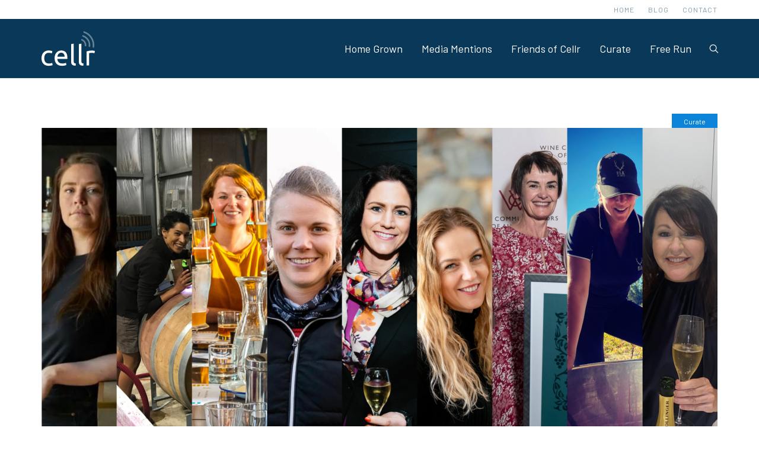

--- FILE ---
content_type: text/html; charset=UTF-8
request_url: https://blog.cellr.co/happy-international-womens-day/
body_size: 12728
content:
<!DOCTYPE html>
<html dir="ltr" lang="en-US">
<head>

	<meta http-equiv="content-type" content="text/html; charset=utf-8" />
	
	<meta name="viewport" content="width=device-width, initial-scale=1" />
		
	<title>Cellr: Happy International Women&#039;s Day!</title>

	
	

<!-- Search Engine Optimization by Rank Math - https://rankmath.com/ -->
<meta name="description" content="To celebrate International Woman&#039;s Day for 2022 we are looking back at the amazing women we have featured on the Cellr Blog this past year. We are so grateful"/>
<meta name="robots" content="follow, index, max-snippet:-1, max-video-preview:-1, max-image-preview:large"/>
<link rel="canonical" href="https://blog.cellr.co/happy-international-womens-day/" />
<meta property="og:locale" content="en_US" />
<meta property="og:type" content="article" />
<meta property="og:title" content="Cellr: Happy International Women&#039;s Day!" />
<meta property="og:description" content="To celebrate International Woman&#039;s Day for 2022 we are looking back at the amazing women we have featured on the Cellr Blog this past year. We are so grateful" />
<meta property="og:url" content="https://blog.cellr.co/happy-international-womens-day/" />
<meta property="og:site_name" content="Cellr" />
<meta property="article:section" content="Curate" />
<meta property="og:updated_time" content="2023-07-13T09:05:12+09:30" />
<meta property="og:image" content="https://blog.cellr.co/wp-content/uploads/2022/03/Untitled-design-64-e1651201568740.png" />
<meta property="og:image:secure_url" content="https://blog.cellr.co/wp-content/uploads/2022/03/Untitled-design-64-e1651201568740.png" />
<meta property="og:image:width" content="1280" />
<meta property="og:image:height" content="640" />
<meta property="og:image:alt" content="International Women&#039;s Day" />
<meta property="og:image:type" content="image/png" />
<meta property="article:published_time" content="2022-03-07T16:02:32+10:30" />
<meta property="article:modified_time" content="2023-07-13T09:05:12+09:30" />
<meta name="twitter:card" content="summary_large_image" />
<meta name="twitter:title" content="Cellr: Happy International Women&#039;s Day!" />
<meta name="twitter:description" content="To celebrate International Woman&#039;s Day for 2022 we are looking back at the amazing women we have featured on the Cellr Blog this past year. We are so grateful" />
<meta name="twitter:image" content="https://blog.cellr.co/wp-content/uploads/2022/03/Untitled-design-64-e1651201568740.png" />
<meta name="twitter:label1" content="Written by" />
<meta name="twitter:data1" content="Angela Oemcke" />
<meta name="twitter:label2" content="Time to read" />
<meta name="twitter:data2" content="Less than a minute" />
<script type="application/ld+json" class="rank-math-schema">{"@context":"https://schema.org","@graph":[{"@type":"Organization","@id":"https://blog.cellr.co/#organization","name":"Cellr","url":"https://blog.cellr.co","logo":{"@type":"ImageObject","@id":"https://blog.cellr.co/#logo","url":"https://blog.cellr.co/wp-content/uploads/2023/01/favicon.gif","contentUrl":"https://blog.cellr.co/wp-content/uploads/2023/01/favicon.gif","caption":"Cellr","inLanguage":"en-AU","width":"512","height":"512"}},{"@type":"WebSite","@id":"https://blog.cellr.co/#website","url":"https://blog.cellr.co","name":"Cellr","publisher":{"@id":"https://blog.cellr.co/#organization"},"inLanguage":"en-AU"},{"@type":"ImageObject","@id":"https://blog.cellr.co/wp-content/uploads/2022/03/Untitled-design-64-e1651201568740.png","url":"https://blog.cellr.co/wp-content/uploads/2022/03/Untitled-design-64-e1651201568740.png","width":"1280","height":"640","inLanguage":"en-AU"},{"@type":"BreadcrumbList","@id":"https://blog.cellr.co/happy-international-womens-day/#breadcrumb","itemListElement":[{"@type":"ListItem","position":"1","item":{"@id":"https://blog.cellr.co","name":"Home"}},{"@type":"ListItem","position":"2","item":{"@id":"https://blog.cellr.co/happy-international-womens-day/","name":"Happy International Women&#8217;s Day!"}}]},{"@type":"WebPage","@id":"https://blog.cellr.co/happy-international-womens-day/#webpage","url":"https://blog.cellr.co/happy-international-womens-day/","name":"Cellr: Happy International Women&#039;s Day!","datePublished":"2022-03-07T16:02:32+10:30","dateModified":"2023-07-13T09:05:12+09:30","isPartOf":{"@id":"https://blog.cellr.co/#website"},"primaryImageOfPage":{"@id":"https://blog.cellr.co/wp-content/uploads/2022/03/Untitled-design-64-e1651201568740.png"},"inLanguage":"en-AU","breadcrumb":{"@id":"https://blog.cellr.co/happy-international-womens-day/#breadcrumb"}},{"@type":"Person","@id":"https://blog.cellr.co/author/angela-oemcke/","name":"Angela Oemcke","url":"https://blog.cellr.co/author/angela-oemcke/","image":{"@type":"ImageObject","@id":"https://secure.gravatar.com/avatar/205717a17cd00ad88fff0bc79aa2889cdb3653e527f47a27da6c56662ace7dec?s=96&amp;d=mm&amp;r=g","url":"https://secure.gravatar.com/avatar/205717a17cd00ad88fff0bc79aa2889cdb3653e527f47a27da6c56662ace7dec?s=96&amp;d=mm&amp;r=g","caption":"Angela Oemcke","inLanguage":"en-AU"},"worksFor":{"@id":"https://blog.cellr.co/#organization"}},{"@type":"BlogPosting","headline":"Happy International Women's Day!","keywords":"International Women's Day","datePublished":"2022-03-07T16:02:32+10:30","dateModified":"2023-07-13T09:05:12+09:30","author":{"@id":"https://blog.cellr.co/author/angela-oemcke/","name":"Angela Oemcke"},"publisher":{"@id":"https://blog.cellr.co/#organization"},"description":"To celebrate International Woman's Day for 2022 we are looking back at the amazing women we have featured on the Cellr Blog this past year. We are so grateful to have had the opportunity to showcase them on the Cellr Blog, and for their contribution to the broader wine and beverage industry. Happy reading, and Happy International Women's Day!","name":"Happy International Women's Day!","@id":"https://blog.cellr.co/happy-international-womens-day/#richSnippet","isPartOf":{"@id":"https://blog.cellr.co/happy-international-womens-day/#webpage"},"image":{"@id":"https://blog.cellr.co/wp-content/uploads/2022/03/Untitled-design-64-e1651201568740.png"},"inLanguage":"en-AU","mainEntityOfPage":{"@id":"https://blog.cellr.co/happy-international-womens-day/#webpage"}}]}</script>
<!-- /Rank Math WordPress SEO plugin -->

<link rel='dns-prefetch' href='//js.hs-scripts.com' />
<link rel='dns-prefetch' href='//www.googletagmanager.com' />
<link rel='dns-prefetch' href='//fonts.googleapis.com' />
<link rel="alternate" title="oEmbed (JSON)" type="application/json+oembed" href="https://blog.cellr.co/wp-json/oembed/1.0/embed?url=https%3A%2F%2Fblog.cellr.co%2Fhappy-international-womens-day%2F" />
<link rel="alternate" title="oEmbed (XML)" type="text/xml+oembed" href="https://blog.cellr.co/wp-json/oembed/1.0/embed?url=https%3A%2F%2Fblog.cellr.co%2Fhappy-international-womens-day%2F&#038;format=xml" />
<style id='wp-img-auto-sizes-contain-inline-css' type='text/css'>
img:is([sizes=auto i],[sizes^="auto," i]){contain-intrinsic-size:3000px 1500px}
/*# sourceURL=wp-img-auto-sizes-contain-inline-css */
</style>
<style id='wp-emoji-styles-inline-css' type='text/css'>

	img.wp-smiley, img.emoji {
		display: inline !important;
		border: none !important;
		box-shadow: none !important;
		height: 1em !important;
		width: 1em !important;
		margin: 0 0.07em !important;
		vertical-align: -0.1em !important;
		background: none !important;
		padding: 0 !important;
	}
/*# sourceURL=wp-emoji-styles-inline-css */
</style>
<style id='wp-block-library-inline-css' type='text/css'>
:root{--wp-block-synced-color:#7a00df;--wp-block-synced-color--rgb:122,0,223;--wp-bound-block-color:var(--wp-block-synced-color);--wp-editor-canvas-background:#ddd;--wp-admin-theme-color:#007cba;--wp-admin-theme-color--rgb:0,124,186;--wp-admin-theme-color-darker-10:#006ba1;--wp-admin-theme-color-darker-10--rgb:0,107,160.5;--wp-admin-theme-color-darker-20:#005a87;--wp-admin-theme-color-darker-20--rgb:0,90,135;--wp-admin-border-width-focus:2px}@media (min-resolution:192dpi){:root{--wp-admin-border-width-focus:1.5px}}.wp-element-button{cursor:pointer}:root .has-very-light-gray-background-color{background-color:#eee}:root .has-very-dark-gray-background-color{background-color:#313131}:root .has-very-light-gray-color{color:#eee}:root .has-very-dark-gray-color{color:#313131}:root .has-vivid-green-cyan-to-vivid-cyan-blue-gradient-background{background:linear-gradient(135deg,#00d084,#0693e3)}:root .has-purple-crush-gradient-background{background:linear-gradient(135deg,#34e2e4,#4721fb 50%,#ab1dfe)}:root .has-hazy-dawn-gradient-background{background:linear-gradient(135deg,#faaca8,#dad0ec)}:root .has-subdued-olive-gradient-background{background:linear-gradient(135deg,#fafae1,#67a671)}:root .has-atomic-cream-gradient-background{background:linear-gradient(135deg,#fdd79a,#004a59)}:root .has-nightshade-gradient-background{background:linear-gradient(135deg,#330968,#31cdcf)}:root .has-midnight-gradient-background{background:linear-gradient(135deg,#020381,#2874fc)}:root{--wp--preset--font-size--normal:16px;--wp--preset--font-size--huge:42px}.has-regular-font-size{font-size:1em}.has-larger-font-size{font-size:2.625em}.has-normal-font-size{font-size:var(--wp--preset--font-size--normal)}.has-huge-font-size{font-size:var(--wp--preset--font-size--huge)}.has-text-align-center{text-align:center}.has-text-align-left{text-align:left}.has-text-align-right{text-align:right}.has-fit-text{white-space:nowrap!important}#end-resizable-editor-section{display:none}.aligncenter{clear:both}.items-justified-left{justify-content:flex-start}.items-justified-center{justify-content:center}.items-justified-right{justify-content:flex-end}.items-justified-space-between{justify-content:space-between}.screen-reader-text{border:0;clip-path:inset(50%);height:1px;margin:-1px;overflow:hidden;padding:0;position:absolute;width:1px;word-wrap:normal!important}.screen-reader-text:focus{background-color:#ddd;clip-path:none;color:#444;display:block;font-size:1em;height:auto;left:5px;line-height:normal;padding:15px 23px 14px;text-decoration:none;top:5px;width:auto;z-index:100000}html :where(.has-border-color){border-style:solid}html :where([style*=border-top-color]){border-top-style:solid}html :where([style*=border-right-color]){border-right-style:solid}html :where([style*=border-bottom-color]){border-bottom-style:solid}html :where([style*=border-left-color]){border-left-style:solid}html :where([style*=border-width]){border-style:solid}html :where([style*=border-top-width]){border-top-style:solid}html :where([style*=border-right-width]){border-right-style:solid}html :where([style*=border-bottom-width]){border-bottom-style:solid}html :where([style*=border-left-width]){border-left-style:solid}html :where(img[class*=wp-image-]){height:auto;max-width:100%}:where(figure){margin:0 0 1em}html :where(.is-position-sticky){--wp-admin--admin-bar--position-offset:var(--wp-admin--admin-bar--height,0px)}@media screen and (max-width:600px){html :where(.is-position-sticky){--wp-admin--admin-bar--position-offset:0px}}

/*# sourceURL=wp-block-library-inline-css */
</style><style id='wp-block-columns-inline-css' type='text/css'>
.wp-block-columns{box-sizing:border-box;display:flex;flex-wrap:wrap!important}@media (min-width:782px){.wp-block-columns{flex-wrap:nowrap!important}}.wp-block-columns{align-items:normal!important}.wp-block-columns.are-vertically-aligned-top{align-items:flex-start}.wp-block-columns.are-vertically-aligned-center{align-items:center}.wp-block-columns.are-vertically-aligned-bottom{align-items:flex-end}@media (max-width:781px){.wp-block-columns:not(.is-not-stacked-on-mobile)>.wp-block-column{flex-basis:100%!important}}@media (min-width:782px){.wp-block-columns:not(.is-not-stacked-on-mobile)>.wp-block-column{flex-basis:0;flex-grow:1}.wp-block-columns:not(.is-not-stacked-on-mobile)>.wp-block-column[style*=flex-basis]{flex-grow:0}}.wp-block-columns.is-not-stacked-on-mobile{flex-wrap:nowrap!important}.wp-block-columns.is-not-stacked-on-mobile>.wp-block-column{flex-basis:0;flex-grow:1}.wp-block-columns.is-not-stacked-on-mobile>.wp-block-column[style*=flex-basis]{flex-grow:0}:where(.wp-block-columns){margin-bottom:1.75em}:where(.wp-block-columns.has-background){padding:1.25em 2.375em}.wp-block-column{flex-grow:1;min-width:0;overflow-wrap:break-word;word-break:break-word}.wp-block-column.is-vertically-aligned-top{align-self:flex-start}.wp-block-column.is-vertically-aligned-center{align-self:center}.wp-block-column.is-vertically-aligned-bottom{align-self:flex-end}.wp-block-column.is-vertically-aligned-stretch{align-self:stretch}.wp-block-column.is-vertically-aligned-bottom,.wp-block-column.is-vertically-aligned-center,.wp-block-column.is-vertically-aligned-top{width:100%}
/*# sourceURL=https://blog.cellr.co/wp-includes/blocks/columns/style.min.css */
</style>
<style id='wp-block-embed-inline-css' type='text/css'>
.wp-block-embed.alignleft,.wp-block-embed.alignright,.wp-block[data-align=left]>[data-type="core/embed"],.wp-block[data-align=right]>[data-type="core/embed"]{max-width:360px;width:100%}.wp-block-embed.alignleft .wp-block-embed__wrapper,.wp-block-embed.alignright .wp-block-embed__wrapper,.wp-block[data-align=left]>[data-type="core/embed"] .wp-block-embed__wrapper,.wp-block[data-align=right]>[data-type="core/embed"] .wp-block-embed__wrapper{min-width:280px}.wp-block-cover .wp-block-embed{min-height:240px;min-width:320px}.wp-block-embed{overflow-wrap:break-word}.wp-block-embed :where(figcaption){margin-bottom:1em;margin-top:.5em}.wp-block-embed iframe{max-width:100%}.wp-block-embed__wrapper{position:relative}.wp-embed-responsive .wp-has-aspect-ratio .wp-block-embed__wrapper:before{content:"";display:block;padding-top:50%}.wp-embed-responsive .wp-has-aspect-ratio iframe{bottom:0;height:100%;left:0;position:absolute;right:0;top:0;width:100%}.wp-embed-responsive .wp-embed-aspect-21-9 .wp-block-embed__wrapper:before{padding-top:42.85%}.wp-embed-responsive .wp-embed-aspect-18-9 .wp-block-embed__wrapper:before{padding-top:50%}.wp-embed-responsive .wp-embed-aspect-16-9 .wp-block-embed__wrapper:before{padding-top:56.25%}.wp-embed-responsive .wp-embed-aspect-4-3 .wp-block-embed__wrapper:before{padding-top:75%}.wp-embed-responsive .wp-embed-aspect-1-1 .wp-block-embed__wrapper:before{padding-top:100%}.wp-embed-responsive .wp-embed-aspect-9-16 .wp-block-embed__wrapper:before{padding-top:177.77%}.wp-embed-responsive .wp-embed-aspect-1-2 .wp-block-embed__wrapper:before{padding-top:200%}
/*# sourceURL=https://blog.cellr.co/wp-includes/blocks/embed/style.min.css */
</style>
<style id='wp-block-paragraph-inline-css' type='text/css'>
.is-small-text{font-size:.875em}.is-regular-text{font-size:1em}.is-large-text{font-size:2.25em}.is-larger-text{font-size:3em}.has-drop-cap:not(:focus):first-letter{float:left;font-size:8.4em;font-style:normal;font-weight:100;line-height:.68;margin:.05em .1em 0 0;text-transform:uppercase}body.rtl .has-drop-cap:not(:focus):first-letter{float:none;margin-left:.1em}p.has-drop-cap.has-background{overflow:hidden}:root :where(p.has-background){padding:1.25em 2.375em}:where(p.has-text-color:not(.has-link-color)) a{color:inherit}p.has-text-align-left[style*="writing-mode:vertical-lr"],p.has-text-align-right[style*="writing-mode:vertical-rl"]{rotate:180deg}
/*# sourceURL=https://blog.cellr.co/wp-includes/blocks/paragraph/style.min.css */
</style>
<style id='global-styles-inline-css' type='text/css'>
:root{--wp--preset--aspect-ratio--square: 1;--wp--preset--aspect-ratio--4-3: 4/3;--wp--preset--aspect-ratio--3-4: 3/4;--wp--preset--aspect-ratio--3-2: 3/2;--wp--preset--aspect-ratio--2-3: 2/3;--wp--preset--aspect-ratio--16-9: 16/9;--wp--preset--aspect-ratio--9-16: 9/16;--wp--preset--color--black: #000000;--wp--preset--color--cyan-bluish-gray: #abb8c3;--wp--preset--color--white: #ffffff;--wp--preset--color--pale-pink: #f78da7;--wp--preset--color--vivid-red: #cf2e2e;--wp--preset--color--luminous-vivid-orange: #ff6900;--wp--preset--color--luminous-vivid-amber: #fcb900;--wp--preset--color--light-green-cyan: #7bdcb5;--wp--preset--color--vivid-green-cyan: #00d084;--wp--preset--color--pale-cyan-blue: #8ed1fc;--wp--preset--color--vivid-cyan-blue: #0693e3;--wp--preset--color--vivid-purple: #9b51e0;--wp--preset--gradient--vivid-cyan-blue-to-vivid-purple: linear-gradient(135deg,rgb(6,147,227) 0%,rgb(155,81,224) 100%);--wp--preset--gradient--light-green-cyan-to-vivid-green-cyan: linear-gradient(135deg,rgb(122,220,180) 0%,rgb(0,208,130) 100%);--wp--preset--gradient--luminous-vivid-amber-to-luminous-vivid-orange: linear-gradient(135deg,rgb(252,185,0) 0%,rgb(255,105,0) 100%);--wp--preset--gradient--luminous-vivid-orange-to-vivid-red: linear-gradient(135deg,rgb(255,105,0) 0%,rgb(207,46,46) 100%);--wp--preset--gradient--very-light-gray-to-cyan-bluish-gray: linear-gradient(135deg,rgb(238,238,238) 0%,rgb(169,184,195) 100%);--wp--preset--gradient--cool-to-warm-spectrum: linear-gradient(135deg,rgb(74,234,220) 0%,rgb(151,120,209) 20%,rgb(207,42,186) 40%,rgb(238,44,130) 60%,rgb(251,105,98) 80%,rgb(254,248,76) 100%);--wp--preset--gradient--blush-light-purple: linear-gradient(135deg,rgb(255,206,236) 0%,rgb(152,150,240) 100%);--wp--preset--gradient--blush-bordeaux: linear-gradient(135deg,rgb(254,205,165) 0%,rgb(254,45,45) 50%,rgb(107,0,62) 100%);--wp--preset--gradient--luminous-dusk: linear-gradient(135deg,rgb(255,203,112) 0%,rgb(199,81,192) 50%,rgb(65,88,208) 100%);--wp--preset--gradient--pale-ocean: linear-gradient(135deg,rgb(255,245,203) 0%,rgb(182,227,212) 50%,rgb(51,167,181) 100%);--wp--preset--gradient--electric-grass: linear-gradient(135deg,rgb(202,248,128) 0%,rgb(113,206,126) 100%);--wp--preset--gradient--midnight: linear-gradient(135deg,rgb(2,3,129) 0%,rgb(40,116,252) 100%);--wp--preset--font-size--small: 13px;--wp--preset--font-size--medium: 20px;--wp--preset--font-size--large: 36px;--wp--preset--font-size--x-large: 42px;--wp--preset--spacing--20: 0.44rem;--wp--preset--spacing--30: 0.67rem;--wp--preset--spacing--40: 1rem;--wp--preset--spacing--50: 1.5rem;--wp--preset--spacing--60: 2.25rem;--wp--preset--spacing--70: 3.38rem;--wp--preset--spacing--80: 5.06rem;--wp--preset--shadow--natural: 6px 6px 9px rgba(0, 0, 0, 0.2);--wp--preset--shadow--deep: 12px 12px 50px rgba(0, 0, 0, 0.4);--wp--preset--shadow--sharp: 6px 6px 0px rgba(0, 0, 0, 0.2);--wp--preset--shadow--outlined: 6px 6px 0px -3px rgb(255, 255, 255), 6px 6px rgb(0, 0, 0);--wp--preset--shadow--crisp: 6px 6px 0px rgb(0, 0, 0);}:where(.is-layout-flex){gap: 0.5em;}:where(.is-layout-grid){gap: 0.5em;}body .is-layout-flex{display: flex;}.is-layout-flex{flex-wrap: wrap;align-items: center;}.is-layout-flex > :is(*, div){margin: 0;}body .is-layout-grid{display: grid;}.is-layout-grid > :is(*, div){margin: 0;}:where(.wp-block-columns.is-layout-flex){gap: 2em;}:where(.wp-block-columns.is-layout-grid){gap: 2em;}:where(.wp-block-post-template.is-layout-flex){gap: 1.25em;}:where(.wp-block-post-template.is-layout-grid){gap: 1.25em;}.has-black-color{color: var(--wp--preset--color--black) !important;}.has-cyan-bluish-gray-color{color: var(--wp--preset--color--cyan-bluish-gray) !important;}.has-white-color{color: var(--wp--preset--color--white) !important;}.has-pale-pink-color{color: var(--wp--preset--color--pale-pink) !important;}.has-vivid-red-color{color: var(--wp--preset--color--vivid-red) !important;}.has-luminous-vivid-orange-color{color: var(--wp--preset--color--luminous-vivid-orange) !important;}.has-luminous-vivid-amber-color{color: var(--wp--preset--color--luminous-vivid-amber) !important;}.has-light-green-cyan-color{color: var(--wp--preset--color--light-green-cyan) !important;}.has-vivid-green-cyan-color{color: var(--wp--preset--color--vivid-green-cyan) !important;}.has-pale-cyan-blue-color{color: var(--wp--preset--color--pale-cyan-blue) !important;}.has-vivid-cyan-blue-color{color: var(--wp--preset--color--vivid-cyan-blue) !important;}.has-vivid-purple-color{color: var(--wp--preset--color--vivid-purple) !important;}.has-black-background-color{background-color: var(--wp--preset--color--black) !important;}.has-cyan-bluish-gray-background-color{background-color: var(--wp--preset--color--cyan-bluish-gray) !important;}.has-white-background-color{background-color: var(--wp--preset--color--white) !important;}.has-pale-pink-background-color{background-color: var(--wp--preset--color--pale-pink) !important;}.has-vivid-red-background-color{background-color: var(--wp--preset--color--vivid-red) !important;}.has-luminous-vivid-orange-background-color{background-color: var(--wp--preset--color--luminous-vivid-orange) !important;}.has-luminous-vivid-amber-background-color{background-color: var(--wp--preset--color--luminous-vivid-amber) !important;}.has-light-green-cyan-background-color{background-color: var(--wp--preset--color--light-green-cyan) !important;}.has-vivid-green-cyan-background-color{background-color: var(--wp--preset--color--vivid-green-cyan) !important;}.has-pale-cyan-blue-background-color{background-color: var(--wp--preset--color--pale-cyan-blue) !important;}.has-vivid-cyan-blue-background-color{background-color: var(--wp--preset--color--vivid-cyan-blue) !important;}.has-vivid-purple-background-color{background-color: var(--wp--preset--color--vivid-purple) !important;}.has-black-border-color{border-color: var(--wp--preset--color--black) !important;}.has-cyan-bluish-gray-border-color{border-color: var(--wp--preset--color--cyan-bluish-gray) !important;}.has-white-border-color{border-color: var(--wp--preset--color--white) !important;}.has-pale-pink-border-color{border-color: var(--wp--preset--color--pale-pink) !important;}.has-vivid-red-border-color{border-color: var(--wp--preset--color--vivid-red) !important;}.has-luminous-vivid-orange-border-color{border-color: var(--wp--preset--color--luminous-vivid-orange) !important;}.has-luminous-vivid-amber-border-color{border-color: var(--wp--preset--color--luminous-vivid-amber) !important;}.has-light-green-cyan-border-color{border-color: var(--wp--preset--color--light-green-cyan) !important;}.has-vivid-green-cyan-border-color{border-color: var(--wp--preset--color--vivid-green-cyan) !important;}.has-pale-cyan-blue-border-color{border-color: var(--wp--preset--color--pale-cyan-blue) !important;}.has-vivid-cyan-blue-border-color{border-color: var(--wp--preset--color--vivid-cyan-blue) !important;}.has-vivid-purple-border-color{border-color: var(--wp--preset--color--vivid-purple) !important;}.has-vivid-cyan-blue-to-vivid-purple-gradient-background{background: var(--wp--preset--gradient--vivid-cyan-blue-to-vivid-purple) !important;}.has-light-green-cyan-to-vivid-green-cyan-gradient-background{background: var(--wp--preset--gradient--light-green-cyan-to-vivid-green-cyan) !important;}.has-luminous-vivid-amber-to-luminous-vivid-orange-gradient-background{background: var(--wp--preset--gradient--luminous-vivid-amber-to-luminous-vivid-orange) !important;}.has-luminous-vivid-orange-to-vivid-red-gradient-background{background: var(--wp--preset--gradient--luminous-vivid-orange-to-vivid-red) !important;}.has-very-light-gray-to-cyan-bluish-gray-gradient-background{background: var(--wp--preset--gradient--very-light-gray-to-cyan-bluish-gray) !important;}.has-cool-to-warm-spectrum-gradient-background{background: var(--wp--preset--gradient--cool-to-warm-spectrum) !important;}.has-blush-light-purple-gradient-background{background: var(--wp--preset--gradient--blush-light-purple) !important;}.has-blush-bordeaux-gradient-background{background: var(--wp--preset--gradient--blush-bordeaux) !important;}.has-luminous-dusk-gradient-background{background: var(--wp--preset--gradient--luminous-dusk) !important;}.has-pale-ocean-gradient-background{background: var(--wp--preset--gradient--pale-ocean) !important;}.has-electric-grass-gradient-background{background: var(--wp--preset--gradient--electric-grass) !important;}.has-midnight-gradient-background{background: var(--wp--preset--gradient--midnight) !important;}.has-small-font-size{font-size: var(--wp--preset--font-size--small) !important;}.has-medium-font-size{font-size: var(--wp--preset--font-size--medium) !important;}.has-large-font-size{font-size: var(--wp--preset--font-size--large) !important;}.has-x-large-font-size{font-size: var(--wp--preset--font-size--x-large) !important;}
:where(.wp-block-columns.is-layout-flex){gap: 2em;}:where(.wp-block-columns.is-layout-grid){gap: 2em;}
/*# sourceURL=global-styles-inline-css */
</style>
<style id='core-block-supports-inline-css' type='text/css'>
.wp-container-core-columns-is-layout-9d6595d7{flex-wrap:nowrap;}
/*# sourceURL=core-block-supports-inline-css */
</style>

<style id='classic-theme-styles-inline-css' type='text/css'>
/*! This file is auto-generated */
.wp-block-button__link{color:#fff;background-color:#32373c;border-radius:9999px;box-shadow:none;text-decoration:none;padding:calc(.667em + 2px) calc(1.333em + 2px);font-size:1.125em}.wp-block-file__button{background:#32373c;color:#fff;text-decoration:none}
/*# sourceURL=/wp-includes/css/classic-themes.min.css */
</style>
<link rel='stylesheet' id='categories-images-styles-css' href='https://blog.cellr.co/wp-content/plugins/categories-images/assets/css/zci-styles.css?ver=3.3.1' type='text/css' media='all' />
<link rel='stylesheet' id='widgetopts-styles-css' href='https://blog.cellr.co/wp-content/plugins/widget-options/assets/css/widget-options.css?ver=4.0.5.1' type='text/css' media='all' />
<link rel='stylesheet' id='bootstrap-css' href='https://blog.cellr.co/wp-content/themes/cellrblog/assets/css/bootstrap.css?ver=1.0' type='text/css' media='all' />
<link rel='stylesheet' id='style-css' href='https://blog.cellr.co/wp-content/themes/cellrblog/assets/css/style.css?ver=1.0' type='text/css' media='all' />
<link rel='stylesheet' id='swiper-css' href='https://blog.cellr.co/wp-content/themes/cellrblog/assets/css/swiper.css?ver=1.0' type='text/css' media='all' />
<link rel='stylesheet' id='dark-css' href='https://blog.cellr.co/wp-content/themes/cellrblog/assets/css/dark.css?ver=1.0' type='text/css' media='all' />
<link rel='stylesheet' id='font-icons-css' href='https://blog.cellr.co/wp-content/themes/cellrblog/assets/css/font-icons.css?ver=1.0' type='text/css' media='all' />
<link rel='stylesheet' id='animate-css' href='https://blog.cellr.co/wp-content/themes/cellrblog/assets/css/animate.css?ver=1.0' type='text/css' media='all' />
<link rel='stylesheet' id='magnific-popup-css' href='https://blog.cellr.co/wp-content/themes/cellrblog/assets/css/magnific-popup.css?ver=1.0' type='text/css' media='all' />
<link rel='stylesheet' id='responsive-css' href='https://blog.cellr.co/wp-content/themes/cellrblog/assets/css/responsive.css?ver=1.0' type='text/css' media='all' />
<link rel='stylesheet' id='googlefontsbarlow-css' href='https://fonts.googleapis.com/css2?family=Barlow%3Aital%2Cwght%400%2C300%3B0%2C400%3B0%2C600%3B0%2C700%3B1%2C300%3B1%2C400%3B1%2C600%3B1%2C700&#038;display=swap&#038;ver=1.0' type='text/css' media='all' />
<link rel='stylesheet' id='googlefontslora-css' href='https://fonts.googleapis.com/css2?family=Lora%3Aital%2Cwght%400%2C400%3B0%2C600%3B0%2C700%3B1%2C400%3B1%2C600%3B1%2C700&#038;display=swap&#038;ver=1.0' type='text/css' media='all' />
<link rel='stylesheet' id='custom-css' href='https://blog.cellr.co/wp-content/themes/cellrblog/assets/css/custom.css?ver=1588067723' type='text/css' media='all' />
<script type="text/javascript" src="https://blog.cellr.co/wp-includes/js/jquery/jquery.min.js?ver=3.7.1" id="jquery-core-js"></script>
<script type="text/javascript" src="https://blog.cellr.co/wp-includes/js/jquery/jquery-migrate.min.js?ver=3.4.1" id="jquery-migrate-js"></script>

<!-- Google tag (gtag.js) snippet added by Site Kit -->
<!-- Google Analytics snippet added by Site Kit -->
<script type="text/javascript" src="https://www.googletagmanager.com/gtag/js?id=GT-WRF3GTN" id="google_gtagjs-js" async></script>
<script type="text/javascript" id="google_gtagjs-js-after">
/* <![CDATA[ */
window.dataLayer = window.dataLayer || [];function gtag(){dataLayer.push(arguments);}
gtag("set","linker",{"domains":["blog.cellr.co"]});
gtag("js", new Date());
gtag("set", "developer_id.dZTNiMT", true);
gtag("config", "GT-WRF3GTN");
//# sourceURL=google_gtagjs-js-after
/* ]]> */
</script>
<link rel="https://api.w.org/" href="https://blog.cellr.co/wp-json/" /><link rel="alternate" title="JSON" type="application/json" href="https://blog.cellr.co/wp-json/wp/v2/posts/1715" /><link rel="EditURI" type="application/rsd+xml" title="RSD" href="https://blog.cellr.co/xmlrpc.php?rsd" />
<meta name="generator" content="WordPress 6.9" />
<link rel='shortlink' href='https://blog.cellr.co/?p=1715' />
<meta name="generator" content="Site Kit by Google 1.170.0" />			<!-- DO NOT COPY THIS SNIPPET! Start of Page Analytics Tracking for HubSpot WordPress plugin v11.3.37-->
			<script class="hsq-set-content-id" data-content-id="blog-post">
				var _hsq = _hsq || [];
				_hsq.push(["setContentType", "blog-post"]);
			</script>
			<!-- DO NOT COPY THIS SNIPPET! End of Page Analytics Tracking for HubSpot WordPress plugin -->
			<script id="mcjs">!function(c,h,i,m,p){m=c.createElement(h),p=c.getElementsByTagName(h)[0],m.async=1,m.src=i,p.parentNode.insertBefore(m,p)}(document,"script","https://chimpstatic.com/mcjs-connected/js/users/aae465c7abf971e87a822c8e1/3d547aab82048493d42e4daae.js");</script><link rel="icon" href="https://blog.cellr.co/wp-content/uploads/2020/04/ms-icon-310x310-1-150x150.png" sizes="32x32" />
<link rel="icon" href="https://blog.cellr.co/wp-content/uploads/2020/04/ms-icon-310x310-1-300x300.png" sizes="192x192" />
<link rel="apple-touch-icon" href="https://blog.cellr.co/wp-content/uploads/2020/04/ms-icon-310x310-1-300x300.png" />
<meta name="msapplication-TileImage" content="https://blog.cellr.co/wp-content/uploads/2020/04/ms-icon-310x310-1-300x300.png" />

<!--<link rel="apple-touch-icon-precomposed" sizes="57x57" href="https://blog.cellr.co/wp-content/themes/cellrblog/assets/images/favicons/apple-touch-icon-57x57.png" />
<link rel="apple-touch-icon-precomposed" sizes="114x114" href="https://blog.cellr.co/wp-content/themes/cellrblog/assets/images/favicons/apple-touch-icon-114x114.png" />
<link rel="apple-touch-icon-precomposed" sizes="72x72" href="https://blog.cellr.co/wp-content/themes/cellrblog/assets/images/favicons/apple-touch-icon-72x72.png" />
<link rel="apple-touch-icon-precomposed" sizes="144x144" href="https://blog.cellr.co/wp-content/themes/cellrblog/assets/images/favicons/apple-touch-icon-144x144.png" />
<link rel="apple-touch-icon-precomposed" sizes="60x60" href="https://blog.cellr.co/wp-content/themes/cellrblog/assets/images/favicons/apple-touch-icon-60x60.png" />
<link rel="apple-touch-icon-precomposed" sizes="120x120" href="https://blog.cellr.co/wp-content/themes/cellrblog/assets/images/favicons/apple-touch-icon-120x120.png" />
<link rel="apple-touch-icon-precomposed" sizes="76x76" href="https://blog.cellr.co/wp-content/themes/cellrblog/assets/images/favicons/apple-touch-icon-76x76.png" />
<link rel="apple-touch-icon-precomposed" sizes="152x152" href="https://blog.cellr.co/wp-content/themes/cellrblog/assets/images/favicons/apple-touch-icon-152x152.png" />
<link rel="icon" type="image/png" href="https://blog.cellr.co/wp-content/themes/cellrblog/assets/images/favicons/favicon-196x196.png" sizes="196x196" />
<link rel="icon" type="image/png" href="https://blog.cellr.co/wp-content/themes/cellrblog/assets/images/favicons/favicon-96x96.png" sizes="96x96" />
<link rel="icon" type="image/png" href="https://blog.cellr.co/wp-content/themes/cellrblog/assets/images/favicons/favicon-32x32.png" sizes="32x32" />
<link rel="icon" type="image/png" href="https://blog.cellr.co/wp-content/themes/cellrblog/assets/images/favicons/favicon-16x16.png" sizes="16x16" />
<link rel="icon" type="image/png" href="https://blog.cellr.co/wp-content/themes/cellrblog/assets/images/favicons/favicon-128.png" sizes="128x128" />
<meta name="application-name" content="Cellr"/>
<meta name="msapplication-TileColor" content="#FFFFFF" />
<meta name="msapplication-TileImage" content="https://blog.cellr.co/wp-content/themes/cellrblog/assets/images/favicons/mstile-144x144.png" />
<meta name="msapplication-square70x70logo" content="https://blog.cellr.co/wp-content/themes/cellrblog/assets/images/favicons/mstile-70x70.png" />
<meta name="msapplication-square150x150logo" content="https://blog.cellr.co/wp-content/themes/cellrblog/assets/images/favicons/mstile-150x150.png" />
<meta name="msapplication-wide310x150logo" content="https://blog.cellr.co/wp-content/themes/cellrblog/assets/images/favicons/mstile-310x150.png" />
<meta name="msapplication-square310x310logo" content="https://blog.cellr.co/wp-content/themes/cellrblog/assets/images/favicons/mstile-310x310.png" />
-->


<!-- Global site tag (gtag.js) - Google Analytics -->
<script async src="https://www.googletagmanager.com/gtag/js?id=UA-121612997-1"></script>
<script>
  window.dataLayer = window.dataLayer || [];
  function gtag(){dataLayer.push(arguments);}
  gtag('js', new Date());
	
  //Call 'set' before config to define mapping
  gtag('set', {
    'custom_map':
      {
        'dimension1': 'ghost1'
      }
  });	
  gtag('config', 'UA-121612997-1', {
    'ghost1': 'false'
  });
</script>

</head>

<body class="wp-singular post-template-default single single-post postid-1715 single-format-standard wp-theme-cellrblog stretched no-transition" >
	
   
    
    	
    	
        <!-- Document Wrapper
        ============================================= -->
        <div id="wrapper" class="clearfix">
	        <div class="platform-top-bar">
		        <div class="container clearfix">
			        <ul id="menu-top-bar-menu" class="platform-top-bar-links"><li id="menu-item-31" class="menu-item menu-item-type-custom menu-item-object-custom menu-item-31"><a href="https://www.cellr.co">Home</a></li>
<li id="menu-item-42" class="menu-item menu-item-type-custom menu-item-object-custom menu-item-home menu-item-42"><a href="https://blog.cellr.co/">Blog</a></li>
<li id="menu-item-32" class="menu-item menu-item-type-custom menu-item-object-custom menu-item-32"><a href="https://www.cellr.co">Contact</a></li>
</ul>					
				</div>
		    </div>
			
					
            <!-- Header
            ============================================= -->
            <header id="header" class="dark">
    
                <div id="header-wrap">
					
					<div class="container clearfix">
    
                        <div id="primary-menu-trigger"><i class="icon-reorder"></i></div>
    
                        <!-- Logo
                        ============================================= -->
                        <div id="logo">
                            <a href="https://blog.cellr.co" class="" data-dark-logo="images/cellr-logo.svg"><img src="https://blog.cellr.co/wp-content/themes/cellrblog/assets/images/cellr-logo.svg" alt="Cellr"></a>
                        </div><!-- #logo end -->
    
                        <!-- Primary Navigation
                        ============================================= -->
                        <nav id="primary-menu">
    
                            <ul id="menu-primary-menu" class="primary-menu-links"><li id="menu-item-33" class="menu-item menu-item-type-taxonomy menu-item-object-category menu-item-33"><a href="https://blog.cellr.co/category/home-grown/">Home Grown</a></li>
<li id="menu-item-1901" class="menu-item menu-item-type-taxonomy menu-item-object-category menu-item-1901"><a href="https://blog.cellr.co/category/media-mentions/">Media Mentions</a></li>
<li id="menu-item-35" class="menu-item menu-item-type-taxonomy menu-item-object-category current-post-ancestor current-menu-parent current-post-parent menu-item-35"><a href="https://blog.cellr.co/category/friends-of-cellr/">Friends of Cellr</a></li>
<li id="menu-item-36" class="menu-item menu-item-type-taxonomy menu-item-object-category current-post-ancestor current-menu-parent current-post-parent menu-item-36"><a href="https://blog.cellr.co/category/curate/">Curate</a></li>
<li id="menu-item-34" class="menu-item menu-item-type-taxonomy menu-item-object-category menu-item-34"><a href="https://blog.cellr.co/category/free-run/">Free Run</a></li>
</ul>    
                            <!-- Top Search
                            ============================================= -->
                            <div id="top-search">
                                <a href="#" id="top-search-trigger"><i class="icon-line-search"></i><i class="icon-line-cross"></i></a>
                                <div class="inner-form">
	                                <form action="/" method="get">
	<input type="text" name="s" class="form-control" id="search" value="" placeholder="Type &amp; Hit Enter..">
</form>                                </div>
                            </div><!-- #top-search end -->
                        </nav><!-- #primary-menu end -->
                    </div>
    
              </div>
    
            </header><!-- #header end -->

	
		
	 <section id="content" class="">
			
				<div class="content-wrap">
				
					<div class="container clearfix">
						
						<div class="col_full">
							
							<div class="platform-article-hero">
								
								<div class="platform-article-image-wrap">
									<a href="https://blog.cellr.co/category/curate/" class="platform-article-category-tab article-category-tab-curate"><span>Curate</span></a>
									
									<img width="1140" height="570" src="https://blog.cellr.co/wp-content/uploads/2022/03/Untitled-design-64-1140x570.png" class="image_fade wp-post-image" alt="" decoding="async" fetchpriority="high" srcset="https://blog.cellr.co/wp-content/uploads/2022/03/Untitled-design-64-1140x570.png 1140w, https://blog.cellr.co/wp-content/uploads/2022/03/Untitled-design-64-300x150.png 300w, https://blog.cellr.co/wp-content/uploads/2022/03/Untitled-design-64-1024x512.png 1024w, https://blog.cellr.co/wp-content/uploads/2022/03/Untitled-design-64-768x384.png 768w, https://blog.cellr.co/wp-content/uploads/2022/03/Untitled-design-64-1536x768.png 1536w, https://blog.cellr.co/wp-content/uploads/2022/03/Untitled-design-64-2048x1024.png 2048w, https://blog.cellr.co/wp-content/uploads/2022/03/Untitled-design-64-e1651201568740.png 1280w" sizes="(max-width: 1140px) 100vw, 1140px" />													
									
								</div>
								
								<div class="platform-article-title">
									
									<div class="platform-article-title-left">
										<span class="platform-article-title-date">March 7, 2022</span>
										<h1>Happy International Women&#8217;s Day!</h1>
									</div>
									<div class="platform-article-title-right">
										<span class="platform-article-title-author">By Angela Oemcke</span>
									</div>
								</div>
								
							</div>
							
						</div>
						
						<div class="col_two_third platform-article-body">
							
							
<p>To celebrate International Woman&#8217;s Day for 2022 we are looking back at the amazing women we have featured on the Cellr Blog this past year. We are so grateful to have had the opportunity to showcase them on the Cellr Blog, and for their contribution to the broader wine and beverage industry. Happy reading, and Happy International Women&#8217;s Day!</p>



<div class="wp-block-columns is-layout-flex wp-container-core-columns-is-layout-9d6595d7 wp-block-columns-is-layout-flex">
<div class="wp-block-column is-layout-flow wp-block-column-is-layout-flow">
<figure class="wp-block-embed is-type-wp-embed is-provider-cellr wp-block-embed-cellr"><div class="wp-block-embed__wrapper">
<blockquote class="wp-embedded-content" data-secret="2GFsdK57HQ"><a href="https://blog.cellr.co/having-great-taste-with-briony-liebich/">Having Great Taste With Briony Liebich</a></blockquote><iframe class="wp-embedded-content" sandbox="allow-scripts" security="restricted" style="position: absolute; clip: rect(1px, 1px, 1px, 1px);" title="&#8220;Having Great Taste With Briony Liebich&#8221; &#8212; Cellr" src="https://blog.cellr.co/having-great-taste-with-briony-liebich/embed/#?secret=iRczFVatxi#?secret=2GFsdK57HQ" data-secret="2GFsdK57HQ" width="500" height="282" frameborder="0" marginwidth="0" marginheight="0" scrolling="no"></iframe>
</div></figure>



<figure class="wp-block-embed is-type-wp-embed is-provider-cellr wp-block-embed-cellr"><div class="wp-block-embed__wrapper">
<blockquote class="wp-embedded-content" data-secret="4AfPq3kjA0"><a href="https://blog.cellr.co/small-batch-in-the-barossa-with-elka-parsons/">Small Batch in the Barossa With Elka Parsons</a></blockquote><iframe class="wp-embedded-content" sandbox="allow-scripts" security="restricted" style="position: absolute; clip: rect(1px, 1px, 1px, 1px);" title="&#8220;Small Batch in the Barossa With Elka Parsons&#8221; &#8212; Cellr" src="https://blog.cellr.co/small-batch-in-the-barossa-with-elka-parsons/embed/#?secret=EBuhORxt0u#?secret=4AfPq3kjA0" data-secret="4AfPq3kjA0" width="500" height="282" frameborder="0" marginwidth="0" marginheight="0" scrolling="no"></iframe>
</div></figure>



<figure class="wp-block-embed is-type-wp-embed is-provider-cellr wp-block-embed-cellr"><div class="wp-block-embed__wrapper">
<blockquote class="wp-embedded-content" data-secret="yN5VHgZDXg"><a href="https://blog.cellr.co/wine-on-the-frontline-with-ella-stening/">Wine on the Frontline With Ella Stening</a></blockquote><iframe loading="lazy" class="wp-embedded-content" sandbox="allow-scripts" security="restricted" style="position: absolute; clip: rect(1px, 1px, 1px, 1px);" title="&#8220;Wine on the Frontline With Ella Stening&#8221; &#8212; Cellr" src="https://blog.cellr.co/wine-on-the-frontline-with-ella-stening/embed/#?secret=PKJpFqZQkR#?secret=yN5VHgZDXg" data-secret="yN5VHgZDXg" width="500" height="282" frameborder="0" marginwidth="0" marginheight="0" scrolling="no"></iframe>
</div></figure>



<figure class="wp-block-embed is-type-wp-embed is-provider-cellr wp-block-embed-cellr"><div class="wp-block-embed__wrapper">
<blockquote class="wp-embedded-content" data-secret="y5GDg0oKce"><a href="https://blog.cellr.co/making-a-decent-drop-with-ashleigh-seymour/">Making A Decent Drop With Ashleigh Seymour</a></blockquote><iframe loading="lazy" class="wp-embedded-content" sandbox="allow-scripts" security="restricted" style="position: absolute; clip: rect(1px, 1px, 1px, 1px);" title="&#8220;Making A Decent Drop With Ashleigh Seymour&#8221; &#8212; Cellr" src="https://blog.cellr.co/making-a-decent-drop-with-ashleigh-seymour/embed/#?secret=B4x9j24xem#?secret=y5GDg0oKce" data-secret="y5GDg0oKce" width="500" height="282" frameborder="0" marginwidth="0" marginheight="0" scrolling="no"></iframe>
</div></figure>



<figure class="wp-block-embed is-type-wp-embed is-provider-cellr wp-block-embed-cellr"><div class="wp-block-embed__wrapper">
<blockquote class="wp-embedded-content" data-secret="0ZYIzVx0fT"><a href="https://blog.cellr.co/hey-wine-hacker-lets-talk-women-in-wine/">Hey Wine Hacker, Let&#8217;s Talk Women in Wine</a></blockquote><iframe loading="lazy" class="wp-embedded-content" sandbox="allow-scripts" security="restricted" style="position: absolute; clip: rect(1px, 1px, 1px, 1px);" title="&#8220;Hey Wine Hacker, Let&#8217;s Talk Women in Wine&#8221; &#8212; Cellr" src="https://blog.cellr.co/hey-wine-hacker-lets-talk-women-in-wine/embed/#?secret=mml9kJuPhO#?secret=0ZYIzVx0fT" data-secret="0ZYIzVx0fT" width="500" height="282" frameborder="0" marginwidth="0" marginheight="0" scrolling="no"></iframe>
</div></figure>
</div>



<div class="wp-block-column is-layout-flow wp-block-column-is-layout-flow">
<figure class="wp-block-embed is-type-wp-embed is-provider-cellr wp-block-embed-cellr"><div class="wp-block-embed__wrapper">
<blockquote class="wp-embedded-content" data-secret="DZIQC9pTOb"><a href="https://blog.cellr.co/getting-wined-up-with-annabel-mugford/">Getting Wined-up With Annabel Mugford</a></blockquote><iframe loading="lazy" class="wp-embedded-content" sandbox="allow-scripts" security="restricted" style="position: absolute; clip: rect(1px, 1px, 1px, 1px);" title="&#8220;Getting Wined-up With Annabel Mugford&#8221; &#8212; Cellr" src="https://blog.cellr.co/getting-wined-up-with-annabel-mugford/embed/#?secret=KGoFFhAR35#?secret=DZIQC9pTOb" data-secret="DZIQC9pTOb" width="500" height="282" frameborder="0" marginwidth="0" marginheight="0" scrolling="no"></iframe>
</div></figure>



<figure class="wp-block-embed is-type-wp-embed is-provider-cellr wp-block-embed-cellr"><div class="wp-block-embed__wrapper">
<blockquote class="wp-embedded-content" data-secret="XfeIZktk5I"><a href="https://blog.cellr.co/beyond-the-barossa-with-emily-hay/">Beyond the Barossa with Emily Hay</a></blockquote><iframe loading="lazy" class="wp-embedded-content" sandbox="allow-scripts" security="restricted" style="position: absolute; clip: rect(1px, 1px, 1px, 1px);" title="&#8220;Beyond the Barossa with Emily Hay&#8221; &#8212; Cellr" src="https://blog.cellr.co/beyond-the-barossa-with-emily-hay/embed/#?secret=znZRbD7NzZ#?secret=XfeIZktk5I" data-secret="XfeIZktk5I" width="500" height="282" frameborder="0" marginwidth="0" marginheight="0" scrolling="no"></iframe>
</div></figure>



<figure class="wp-block-embed is-type-wp-embed is-provider-cellr wp-block-embed-cellr"><div class="wp-block-embed__wrapper">
<blockquote class="wp-embedded-content" data-secret="E3JE9zPY9P"><a href="https://blog.cellr.co/reconnecting-wine-and-consumers-with-tijana-laganin/">Reconnecting Wine and Consumers With Tijana Laganin</a></blockquote><iframe loading="lazy" class="wp-embedded-content" sandbox="allow-scripts" security="restricted" style="position: absolute; clip: rect(1px, 1px, 1px, 1px);" title="&#8220;Reconnecting Wine and Consumers With Tijana Laganin&#8221; &#8212; Cellr" src="https://blog.cellr.co/reconnecting-wine-and-consumers-with-tijana-laganin/embed/#?secret=j02mYnQqPb#?secret=E3JE9zPY9P" data-secret="E3JE9zPY9P" width="500" height="282" frameborder="0" marginwidth="0" marginheight="0" scrolling="no"></iframe>
</div></figure>



<figure class="wp-block-embed is-type-wp-embed is-provider-cellr wp-block-embed-cellr"><div class="wp-block-embed__wrapper">
<blockquote class="wp-embedded-content" data-secret="3YhH9odxDp"><a href="https://blog.cellr.co/growing-up-between-the-vines-with-emma-shirvington/">Growing up Between the Vines With Emma-Lee Shirvington</a></blockquote><iframe loading="lazy" class="wp-embedded-content" sandbox="allow-scripts" security="restricted" style="position: absolute; clip: rect(1px, 1px, 1px, 1px);" title="&#8220;Growing up Between the Vines With Emma-Lee Shirvington&#8221; &#8212; Cellr" src="https://blog.cellr.co/growing-up-between-the-vines-with-emma-shirvington/embed/#?secret=AgBuJDGxHN#?secret=3YhH9odxDp" data-secret="3YhH9odxDp" width="500" height="282" frameborder="0" marginwidth="0" marginheight="0" scrolling="no"></iframe>
</div></figure>



<figure class="wp-block-embed is-type-wp-embed is-provider-cellr wp-block-embed-cellr"><div class="wp-block-embed__wrapper">
<blockquote class="wp-embedded-content" data-secret="eUDYJrFy1p"><a href="https://blog.cellr.co/mastering-wine-in-the-uk-with-melissa-worrall/">Mastering wine in the UK with Melissa Worrall</a></blockquote><iframe loading="lazy" class="wp-embedded-content" sandbox="allow-scripts" security="restricted" style="position: absolute; clip: rect(1px, 1px, 1px, 1px);" title="&#8220;Mastering wine in the UK with Melissa Worrall&#8221; &#8212; Cellr" src="https://blog.cellr.co/mastering-wine-in-the-uk-with-melissa-worrall/embed/#?secret=ZqIbXqwtGQ#?secret=eUDYJrFy1p" data-secret="eUDYJrFy1p" width="500" height="282" frameborder="0" marginwidth="0" marginheight="0" scrolling="no"></iframe>
</div></figure>
</div>



<div class="wp-block-column is-layout-flow wp-block-column-is-layout-flow">
<figure class="wp-block-embed is-type-wp-embed is-provider-cellr wp-block-embed-cellr"><div class="wp-block-embed__wrapper">
<blockquote class="wp-embedded-content" data-secret="XIbQV13G1m"><a href="https://blog.cellr.co/belinda-van-eyssen-a-testament-to-diversity-driving-excellence-in-wine/">Belinda van Eyssen, a Testament to Diversity Driving Excellence in Wine</a></blockquote><iframe loading="lazy" class="wp-embedded-content" sandbox="allow-scripts" security="restricted" style="position: absolute; clip: rect(1px, 1px, 1px, 1px);" title="&#8220;Belinda van Eyssen, a Testament to Diversity Driving Excellence in Wine&#8221; &#8212; Cellr" src="https://blog.cellr.co/belinda-van-eyssen-a-testament-to-diversity-driving-excellence-in-wine/embed/#?secret=EjnYzbeD0v#?secret=XIbQV13G1m" data-secret="XIbQV13G1m" width="500" height="282" frameborder="0" marginwidth="0" marginheight="0" scrolling="no"></iframe>
</div></figure>



<figure class="wp-block-embed is-type-wp-embed is-provider-cellr wp-block-embed-cellr"><div class="wp-block-embed__wrapper">
<blockquote class="wp-embedded-content" data-secret="CBlFiB7Nmc"><a href="https://blog.cellr.co/a-world-of-wine-with-amanda-longworth/">A World of Wine With Amanda Longworth</a></blockquote><iframe loading="lazy" class="wp-embedded-content" sandbox="allow-scripts" security="restricted" style="position: absolute; clip: rect(1px, 1px, 1px, 1px);" title="&#8220;A World of Wine With Amanda Longworth&#8221; &#8212; Cellr" src="https://blog.cellr.co/a-world-of-wine-with-amanda-longworth/embed/#?secret=7cmGoWvigT#?secret=CBlFiB7Nmc" data-secret="CBlFiB7Nmc" width="500" height="282" frameborder="0" marginwidth="0" marginheight="0" scrolling="no"></iframe>
</div></figure>



<figure class="wp-block-embed is-type-wp-embed is-provider-cellr wp-block-embed-cellr"><div class="wp-block-embed__wrapper">
<blockquote class="wp-embedded-content" data-secret="pa5vkTE8xY"><a href="https://blog.cellr.co/3-tips-on-exporting-wine-every-producer-should-know-about/">3 Tips on Exporting Wine Every Producer Should Know About</a></blockquote><iframe loading="lazy" class="wp-embedded-content" sandbox="allow-scripts" security="restricted" style="position: absolute; clip: rect(1px, 1px, 1px, 1px);" title="&#8220;3 Tips on Exporting Wine Every Producer Should Know About&#8221; &#8212; Cellr" src="https://blog.cellr.co/3-tips-on-exporting-wine-every-producer-should-know-about/embed/#?secret=FJO15P5t7V#?secret=pa5vkTE8xY" data-secret="pa5vkTE8xY" width="500" height="282" frameborder="0" marginwidth="0" marginheight="0" scrolling="no"></iframe>
</div></figure>



<figure class="wp-block-embed is-type-wp-embed is-provider-cellr wp-block-embed-cellr"><div class="wp-block-embed__wrapper">
<blockquote class="wp-embedded-content" data-secret="pbEi6V6vNz"><a href="https://blog.cellr.co/brooke-howell-great-wine-starts-in-the-vineyard/">Brooke Howell: Great Wine Starts in the Vineyard</a></blockquote><iframe loading="lazy" class="wp-embedded-content" sandbox="allow-scripts" security="restricted" style="position: absolute; clip: rect(1px, 1px, 1px, 1px);" title="&#8220;Brooke Howell: Great Wine Starts in the Vineyard&#8221; &#8212; Cellr" src="https://blog.cellr.co/brooke-howell-great-wine-starts-in-the-vineyard/embed/#?secret=ZdXTITV1Jt#?secret=pbEi6V6vNz" data-secret="pbEi6V6vNz" width="500" height="282" frameborder="0" marginwidth="0" marginheight="0" scrolling="no"></iframe>
</div></figure>
</div>
</div>



<p></p>
							
							<div class="platform-article-tags-list">
								
								
																
							</div>
							
							<div class="cellr-comments">
								
																
							</div>
							
						</div>
						
						<div class="col_one_third col_last platform-sidebar">
							
	<div class="platform-sidebar-section">
		<h4 class="platform-section-header">Connect you brand</h4>
		<p>Do you want to strengthen the connection with your consumer? Submit your details below.</p>

<script charset="utf-8" type="text/javascript" src="//js.hsforms.net/forms/embed/v2.js"></script>
<script>
  hbspt.forms.create({
    region: "na1",
    portalId: "3998554",
    formId: "d42b7221-bf08-44ca-b982-db209b0e06d5"
  });
</script>
<!-- Ex Mailing List Form - No longer relevant
		<h4 class="platform-section-header">Sign Up</h4>
		<p>Subscribe to Cellr’s Newsletter and get our latest, delivered straight to your inbox.</p>
		<a href="#subscribe-form-modal" class="button" data-lightbox="inline">Subscribe</a>
        
        --!>
	</div>
	
	<div class="platform-sidebar-section">
		<h4 class="platform-section-header">Social</h4>
		<p>Connect with us on social media.</p>
		
		<div class="clearfix">
			
			<a href="https://www.instagram.com/cellr_co/" target="_blank" class="social-icon si-rounded nobottommargin si-instagram">
                <i class="icon-instagram2"></i>
                <i class="icon-instagram2"></i>
            </a>
            
			<a href="https://www.linkedin.com/company/cellr-co" target="_blank" class="social-icon si-rounded nobottommargin si-linkedin">
                <i class="icon-linkedin"></i>
                <i class="icon-linkedin"></i>
            </a>

            <a href="https://twitter.com/Cellr_co" target="_blank" class="social-icon si-rounded nobottommargin si-twitter">
                <i class="icon-twitter"></i>
                <i class="icon-twitter"></i>
            </a>

            
		</div>
		
		<!-- This is the instagram widget code according to Canvas docs - however doesn't appear to be working - I think this is due to new instagram api rules that require the users instagram account to authorize the app -->
<!-- bad code remove		<div id="instagram-photos" class="instagram-photos masonry-thumbs col-4" data-user="2014803277" data-count="15" data-type="user"></div>
		-->
	</div>
	
	<!--
	<div class="platform-sidebar-section">
		<h4 class="platform-section-header">Lorem Ipsum</h4>
		<p>Class aptent taciti sociosqu ad litora torquent per conubia nostra.</p>
		<a href="#" class="button">Call to action</a>
	</div>
	-->
	
</div><!-- sidebar end -->					    
					</div>
					
				</div>
				
			</section>
           
                 
								
								
								

	
	
		

<!-- Footer
            ============================================= -->
            <footer id="footer" class="platform-footer">
    
			
    
                <div class="container clearfix">

                    <div class="col_half">
	                    <div class="platform-footer-logos">
	                        <a href="https://blog.cellr.co" class="platform-footer-logo"><img src="https://blog.cellr.co/wp-content/themes/cellrblog/assets/images/cellr-logo.svg" alt="Cellr"></a>
	                    </div>
						
                    </div>

                    <div class="col_half col_last clearfix">
                        <div class="clearfix platform-social-footer-links">
                           <a href="https://www.instagram.com/cellr.wine/" target="_blank" class="social-icon si-rounded si-small nobottommargin si-instagram">
				                <i class="icon-instagram2"></i>
				                <i class="icon-instagram2"></i>
				            </a>
				            
							<a href="https://www.linkedin.com/company/cellr-wine" target="_blank" class="social-icon si-rounded si-small nobottommargin si-linkedin">
				                <i class="icon-linkedin"></i>
				                <i class="icon-linkedin"></i>
				            </a>
				
				            <a href="https://twitter.com/cellr_wine" target="_blank" class="social-icon si-rounded si-small nobottommargin si-twitter">
				                <i class="icon-twitter"></i>
				                <i class="icon-twitter"></i>
				            </a>

                            <a href="#subscribe-form-modal" class="social-icon si-small si-rounded nobottommargin si-email3" data-lightbox="inline">
                                <i class="icon-email3"></i>
                                <i class="icon-email3"></i>
                            </a>
                        </div>
                        
                    </div>

                </div>
    
                
                <div class="container platform-footer-bottom-links clearfix">
	                
	                <div class="col_half">
		                 <div class="platform-footer-menu clearfix">
			                 <ul id="menu-footer-menu" class="footer-menu-links"><li id="menu-item-38" class="menu-item menu-item-type-custom menu-item-object-custom menu-item-38"><a href="https://www.cellr.co/">Home</a></li>
<li id="menu-item-40" class="menu-item menu-item-type-custom menu-item-object-custom menu-item-40"><a href="https://www.cellr.co/">Contact</a></li>
</ul>                        </div>
		                
	                </div>
	                
	                <div class="col_half col_last">
		                <div class="copyright-links clearfix">
			                <ul id="menu-legal-menu" class="legal-menu-links"><li id="menu-item-41" class="menu-item menu-item-type-post_type menu-item-object-page menu-item-privacy-policy menu-item-41"><a rel="privacy-policy" href="https://blog.cellr.co/privacy-policy/">Privacy Policy</a></li>
</ul>                        </div>
		                
	                </div>
	                
                </div>
    
                
    
            </footer><!-- #footer end -->
            
        </div><!-- #wrapper end -->
        
       
        
	<!-- Go To Top
	============================================= -->
	<div id="gotoTop" class="icon-angle-up"></div>
	
	<div class="block divcenter platform-modal modal1 mfp-hide" id="subscribe-form-modal">
	<div class="center platform-modal-inner">
		<h2 class="platform-section-header">Sign Up</h2>
		<p>Subscribe to Cellr’s Newsletter and get our latest, delivered straight to your inbox.</p>
		
		<!--[if lte IE 8]>
		<script charset="utf-8" type="text/javascript" src="//js.hsforms.net/forms/v2-legacy.js"></script>
		<![endif]-->
		<script charset="utf-8" type="text/javascript" src="//js.hsforms.net/forms/v2.js"></script>
		<script>
		  hbspt.forms.create({
		portalId: "3998554",
		formId: "f1f0cc4b-10ed-4ae0-b2fa-6be2ed1e228c"
		});
		</script>
				
	</div>
	
	
</div>


	
	<script type="speculationrules">
{"prefetch":[{"source":"document","where":{"and":[{"href_matches":"/*"},{"not":{"href_matches":["/wp-*.php","/wp-admin/*","/wp-content/uploads/*","/wp-content/*","/wp-content/plugins/*","/wp-content/themes/cellrblog/*","/*\\?(.+)"]}},{"not":{"selector_matches":"a[rel~=\"nofollow\"]"}},{"not":{"selector_matches":".no-prefetch, .no-prefetch a"}}]},"eagerness":"conservative"}]}
</script>
<style class="wpcode-css-snippet">/*Test Css Styles*/
.blog-sub {
	font-family Lora, serif!important;
	font-weight 400!important;
	line-height 1.4!important;
	color: #093859;
}
.blog-p {
	font-family: 'Barlow', sans-serif;
    font-weight: 400;
    color: #373B4D;
    font-size: 16px;
}


/* Block for Hubform eLabels*/
100 {
	  display: flex;
	  flex-direction: row;
	  flex-wrap: nowrap;
	  justify-content: normal;
	  align-items: normal;
	  align-content: normal;
		width:100%;
}

50 {
	  display: block;
	  flex-grow: 1;
	  flex-shrink: 1;
	  flex-basis: auto;
	  align-self: auto;
}


/*Blog Quotes*/
.styled-quote-blog blockquote {
  width: 90%;
  height: auto;
  margin: 0;
  border-radius: 5px;
  padding: 28px;
  /*box-shadow: 3px 6px #666;
  box-sizing: border-box; */
	position: relative;
	border: none!important;
	margin-top: 50px;
	margin-bottom: 40px;
}
.styled-quote-blog #symbol {
  font-family: "Libre Franklin", sans-serif;
  font-size: 200px;
  color: #999;
  font-weight: 900;
  display: block;
  height: 80px;
  line-height: 165px;
	position: absolute;
	top: -12px;
	left:-12px;
	z-index:2;
	opacity:0.2;
}

.styled-quote-blog #quote {
  font-family: verdana, sans-serif;
  font-weight: 400;
  font-size: 26px;
  line-height: 1.25;
  color: #093859;
  background:none;
  background-color: none!important;
	z-index:6;
	position:relative;
	margin-left:15px;
}
.styled-quote-blog hr {
  border: 0.5px solid #093859;
	width:100%;
	float:left;
	margin-left:20px;
	margin-right:60%;
	clear:both;
	max-width:360px;
}
.styled-quote-blog img {
  width: 80px;
  height: 80px;
  object-fit: cover;
  object-position: 0 -5px;
  border-radius: 50%;
  display: inline-block;
  margin-top: 10px;
  vertical-align: middle;
}
.styled-quote-blog #name {
  font-family: "Libre Franklin", sans-serif;
  font-weight: 300;
  vertical-align: top;
  margin-top: 0px;
  display: inline-block;
  padding-left: 20px;
  font-size: .95em;
  color: #093859;
}
.styled-quote-blog #detail {
  font-weight: 100;
  font-size: 14px;
}
</style><script type="text/javascript" id="leadin-script-loader-js-js-extra">
/* <![CDATA[ */
var leadin_wordpress = {"userRole":"visitor","pageType":"post","leadinPluginVersion":"11.3.37"};
//# sourceURL=leadin-script-loader-js-js-extra
/* ]]> */
</script>
<script type="text/javascript" src="https://js.hs-scripts.com/3998554.js?integration=WordPress&amp;ver=11.3.37" id="leadin-script-loader-js-js"></script>
<script type="text/javascript" src="https://blog.cellr.co/wp-content/themes/cellrblog/assets/js/plugins.js?ver=6.9" id="plugins-js"></script>
<script type="text/javascript" src="https://blog.cellr.co/wp-content/themes/cellrblog/assets/js/functions.js?ver=6.9" id="functions-js"></script>
<script type="text/javascript" src="https://blog.cellr.co/wp-includes/js/wp-embed.min.js?ver=6.9" id="wp-embed-js" defer="defer" data-wp-strategy="defer"></script>
<script id="wp-emoji-settings" type="application/json">
{"baseUrl":"https://s.w.org/images/core/emoji/17.0.2/72x72/","ext":".png","svgUrl":"https://s.w.org/images/core/emoji/17.0.2/svg/","svgExt":".svg","source":{"concatemoji":"https://blog.cellr.co/wp-includes/js/wp-emoji-release.min.js?ver=6.9"}}
</script>
<script type="module">
/* <![CDATA[ */
/*! This file is auto-generated */
const a=JSON.parse(document.getElementById("wp-emoji-settings").textContent),o=(window._wpemojiSettings=a,"wpEmojiSettingsSupports"),s=["flag","emoji"];function i(e){try{var t={supportTests:e,timestamp:(new Date).valueOf()};sessionStorage.setItem(o,JSON.stringify(t))}catch(e){}}function c(e,t,n){e.clearRect(0,0,e.canvas.width,e.canvas.height),e.fillText(t,0,0);t=new Uint32Array(e.getImageData(0,0,e.canvas.width,e.canvas.height).data);e.clearRect(0,0,e.canvas.width,e.canvas.height),e.fillText(n,0,0);const a=new Uint32Array(e.getImageData(0,0,e.canvas.width,e.canvas.height).data);return t.every((e,t)=>e===a[t])}function p(e,t){e.clearRect(0,0,e.canvas.width,e.canvas.height),e.fillText(t,0,0);var n=e.getImageData(16,16,1,1);for(let e=0;e<n.data.length;e++)if(0!==n.data[e])return!1;return!0}function u(e,t,n,a){switch(t){case"flag":return n(e,"\ud83c\udff3\ufe0f\u200d\u26a7\ufe0f","\ud83c\udff3\ufe0f\u200b\u26a7\ufe0f")?!1:!n(e,"\ud83c\udde8\ud83c\uddf6","\ud83c\udde8\u200b\ud83c\uddf6")&&!n(e,"\ud83c\udff4\udb40\udc67\udb40\udc62\udb40\udc65\udb40\udc6e\udb40\udc67\udb40\udc7f","\ud83c\udff4\u200b\udb40\udc67\u200b\udb40\udc62\u200b\udb40\udc65\u200b\udb40\udc6e\u200b\udb40\udc67\u200b\udb40\udc7f");case"emoji":return!a(e,"\ud83e\u1fac8")}return!1}function f(e,t,n,a){let r;const o=(r="undefined"!=typeof WorkerGlobalScope&&self instanceof WorkerGlobalScope?new OffscreenCanvas(300,150):document.createElement("canvas")).getContext("2d",{willReadFrequently:!0}),s=(o.textBaseline="top",o.font="600 32px Arial",{});return e.forEach(e=>{s[e]=t(o,e,n,a)}),s}function r(e){var t=document.createElement("script");t.src=e,t.defer=!0,document.head.appendChild(t)}a.supports={everything:!0,everythingExceptFlag:!0},new Promise(t=>{let n=function(){try{var e=JSON.parse(sessionStorage.getItem(o));if("object"==typeof e&&"number"==typeof e.timestamp&&(new Date).valueOf()<e.timestamp+604800&&"object"==typeof e.supportTests)return e.supportTests}catch(e){}return null}();if(!n){if("undefined"!=typeof Worker&&"undefined"!=typeof OffscreenCanvas&&"undefined"!=typeof URL&&URL.createObjectURL&&"undefined"!=typeof Blob)try{var e="postMessage("+f.toString()+"("+[JSON.stringify(s),u.toString(),c.toString(),p.toString()].join(",")+"));",a=new Blob([e],{type:"text/javascript"});const r=new Worker(URL.createObjectURL(a),{name:"wpTestEmojiSupports"});return void(r.onmessage=e=>{i(n=e.data),r.terminate(),t(n)})}catch(e){}i(n=f(s,u,c,p))}t(n)}).then(e=>{for(const n in e)a.supports[n]=e[n],a.supports.everything=a.supports.everything&&a.supports[n],"flag"!==n&&(a.supports.everythingExceptFlag=a.supports.everythingExceptFlag&&a.supports[n]);var t;a.supports.everythingExceptFlag=a.supports.everythingExceptFlag&&!a.supports.flag,a.supports.everything||((t=a.source||{}).concatemoji?r(t.concatemoji):t.wpemoji&&t.twemoji&&(r(t.twemoji),r(t.wpemoji)))});
//# sourceURL=https://blog.cellr.co/wp-includes/js/wp-emoji-loader.min.js
/* ]]> */
</script>

        	
	

	
	
</body>
</html>


--- FILE ---
content_type: text/html; charset=utf-8
request_url: https://www.google.com/recaptcha/enterprise/anchor?ar=1&k=6LdGZJsoAAAAAIwMJHRwqiAHA6A_6ZP6bTYpbgSX&co=aHR0cHM6Ly9ibG9nLmNlbGxyLmNvOjQ0Mw..&hl=en&v=N67nZn4AqZkNcbeMu4prBgzg&size=invisible&badge=inline&anchor-ms=20000&execute-ms=30000&cb=wgmu09hcdti6
body_size: 48629
content:
<!DOCTYPE HTML><html dir="ltr" lang="en"><head><meta http-equiv="Content-Type" content="text/html; charset=UTF-8">
<meta http-equiv="X-UA-Compatible" content="IE=edge">
<title>reCAPTCHA</title>
<style type="text/css">
/* cyrillic-ext */
@font-face {
  font-family: 'Roboto';
  font-style: normal;
  font-weight: 400;
  font-stretch: 100%;
  src: url(//fonts.gstatic.com/s/roboto/v48/KFO7CnqEu92Fr1ME7kSn66aGLdTylUAMa3GUBHMdazTgWw.woff2) format('woff2');
  unicode-range: U+0460-052F, U+1C80-1C8A, U+20B4, U+2DE0-2DFF, U+A640-A69F, U+FE2E-FE2F;
}
/* cyrillic */
@font-face {
  font-family: 'Roboto';
  font-style: normal;
  font-weight: 400;
  font-stretch: 100%;
  src: url(//fonts.gstatic.com/s/roboto/v48/KFO7CnqEu92Fr1ME7kSn66aGLdTylUAMa3iUBHMdazTgWw.woff2) format('woff2');
  unicode-range: U+0301, U+0400-045F, U+0490-0491, U+04B0-04B1, U+2116;
}
/* greek-ext */
@font-face {
  font-family: 'Roboto';
  font-style: normal;
  font-weight: 400;
  font-stretch: 100%;
  src: url(//fonts.gstatic.com/s/roboto/v48/KFO7CnqEu92Fr1ME7kSn66aGLdTylUAMa3CUBHMdazTgWw.woff2) format('woff2');
  unicode-range: U+1F00-1FFF;
}
/* greek */
@font-face {
  font-family: 'Roboto';
  font-style: normal;
  font-weight: 400;
  font-stretch: 100%;
  src: url(//fonts.gstatic.com/s/roboto/v48/KFO7CnqEu92Fr1ME7kSn66aGLdTylUAMa3-UBHMdazTgWw.woff2) format('woff2');
  unicode-range: U+0370-0377, U+037A-037F, U+0384-038A, U+038C, U+038E-03A1, U+03A3-03FF;
}
/* math */
@font-face {
  font-family: 'Roboto';
  font-style: normal;
  font-weight: 400;
  font-stretch: 100%;
  src: url(//fonts.gstatic.com/s/roboto/v48/KFO7CnqEu92Fr1ME7kSn66aGLdTylUAMawCUBHMdazTgWw.woff2) format('woff2');
  unicode-range: U+0302-0303, U+0305, U+0307-0308, U+0310, U+0312, U+0315, U+031A, U+0326-0327, U+032C, U+032F-0330, U+0332-0333, U+0338, U+033A, U+0346, U+034D, U+0391-03A1, U+03A3-03A9, U+03B1-03C9, U+03D1, U+03D5-03D6, U+03F0-03F1, U+03F4-03F5, U+2016-2017, U+2034-2038, U+203C, U+2040, U+2043, U+2047, U+2050, U+2057, U+205F, U+2070-2071, U+2074-208E, U+2090-209C, U+20D0-20DC, U+20E1, U+20E5-20EF, U+2100-2112, U+2114-2115, U+2117-2121, U+2123-214F, U+2190, U+2192, U+2194-21AE, U+21B0-21E5, U+21F1-21F2, U+21F4-2211, U+2213-2214, U+2216-22FF, U+2308-230B, U+2310, U+2319, U+231C-2321, U+2336-237A, U+237C, U+2395, U+239B-23B7, U+23D0, U+23DC-23E1, U+2474-2475, U+25AF, U+25B3, U+25B7, U+25BD, U+25C1, U+25CA, U+25CC, U+25FB, U+266D-266F, U+27C0-27FF, U+2900-2AFF, U+2B0E-2B11, U+2B30-2B4C, U+2BFE, U+3030, U+FF5B, U+FF5D, U+1D400-1D7FF, U+1EE00-1EEFF;
}
/* symbols */
@font-face {
  font-family: 'Roboto';
  font-style: normal;
  font-weight: 400;
  font-stretch: 100%;
  src: url(//fonts.gstatic.com/s/roboto/v48/KFO7CnqEu92Fr1ME7kSn66aGLdTylUAMaxKUBHMdazTgWw.woff2) format('woff2');
  unicode-range: U+0001-000C, U+000E-001F, U+007F-009F, U+20DD-20E0, U+20E2-20E4, U+2150-218F, U+2190, U+2192, U+2194-2199, U+21AF, U+21E6-21F0, U+21F3, U+2218-2219, U+2299, U+22C4-22C6, U+2300-243F, U+2440-244A, U+2460-24FF, U+25A0-27BF, U+2800-28FF, U+2921-2922, U+2981, U+29BF, U+29EB, U+2B00-2BFF, U+4DC0-4DFF, U+FFF9-FFFB, U+10140-1018E, U+10190-1019C, U+101A0, U+101D0-101FD, U+102E0-102FB, U+10E60-10E7E, U+1D2C0-1D2D3, U+1D2E0-1D37F, U+1F000-1F0FF, U+1F100-1F1AD, U+1F1E6-1F1FF, U+1F30D-1F30F, U+1F315, U+1F31C, U+1F31E, U+1F320-1F32C, U+1F336, U+1F378, U+1F37D, U+1F382, U+1F393-1F39F, U+1F3A7-1F3A8, U+1F3AC-1F3AF, U+1F3C2, U+1F3C4-1F3C6, U+1F3CA-1F3CE, U+1F3D4-1F3E0, U+1F3ED, U+1F3F1-1F3F3, U+1F3F5-1F3F7, U+1F408, U+1F415, U+1F41F, U+1F426, U+1F43F, U+1F441-1F442, U+1F444, U+1F446-1F449, U+1F44C-1F44E, U+1F453, U+1F46A, U+1F47D, U+1F4A3, U+1F4B0, U+1F4B3, U+1F4B9, U+1F4BB, U+1F4BF, U+1F4C8-1F4CB, U+1F4D6, U+1F4DA, U+1F4DF, U+1F4E3-1F4E6, U+1F4EA-1F4ED, U+1F4F7, U+1F4F9-1F4FB, U+1F4FD-1F4FE, U+1F503, U+1F507-1F50B, U+1F50D, U+1F512-1F513, U+1F53E-1F54A, U+1F54F-1F5FA, U+1F610, U+1F650-1F67F, U+1F687, U+1F68D, U+1F691, U+1F694, U+1F698, U+1F6AD, U+1F6B2, U+1F6B9-1F6BA, U+1F6BC, U+1F6C6-1F6CF, U+1F6D3-1F6D7, U+1F6E0-1F6EA, U+1F6F0-1F6F3, U+1F6F7-1F6FC, U+1F700-1F7FF, U+1F800-1F80B, U+1F810-1F847, U+1F850-1F859, U+1F860-1F887, U+1F890-1F8AD, U+1F8B0-1F8BB, U+1F8C0-1F8C1, U+1F900-1F90B, U+1F93B, U+1F946, U+1F984, U+1F996, U+1F9E9, U+1FA00-1FA6F, U+1FA70-1FA7C, U+1FA80-1FA89, U+1FA8F-1FAC6, U+1FACE-1FADC, U+1FADF-1FAE9, U+1FAF0-1FAF8, U+1FB00-1FBFF;
}
/* vietnamese */
@font-face {
  font-family: 'Roboto';
  font-style: normal;
  font-weight: 400;
  font-stretch: 100%;
  src: url(//fonts.gstatic.com/s/roboto/v48/KFO7CnqEu92Fr1ME7kSn66aGLdTylUAMa3OUBHMdazTgWw.woff2) format('woff2');
  unicode-range: U+0102-0103, U+0110-0111, U+0128-0129, U+0168-0169, U+01A0-01A1, U+01AF-01B0, U+0300-0301, U+0303-0304, U+0308-0309, U+0323, U+0329, U+1EA0-1EF9, U+20AB;
}
/* latin-ext */
@font-face {
  font-family: 'Roboto';
  font-style: normal;
  font-weight: 400;
  font-stretch: 100%;
  src: url(//fonts.gstatic.com/s/roboto/v48/KFO7CnqEu92Fr1ME7kSn66aGLdTylUAMa3KUBHMdazTgWw.woff2) format('woff2');
  unicode-range: U+0100-02BA, U+02BD-02C5, U+02C7-02CC, U+02CE-02D7, U+02DD-02FF, U+0304, U+0308, U+0329, U+1D00-1DBF, U+1E00-1E9F, U+1EF2-1EFF, U+2020, U+20A0-20AB, U+20AD-20C0, U+2113, U+2C60-2C7F, U+A720-A7FF;
}
/* latin */
@font-face {
  font-family: 'Roboto';
  font-style: normal;
  font-weight: 400;
  font-stretch: 100%;
  src: url(//fonts.gstatic.com/s/roboto/v48/KFO7CnqEu92Fr1ME7kSn66aGLdTylUAMa3yUBHMdazQ.woff2) format('woff2');
  unicode-range: U+0000-00FF, U+0131, U+0152-0153, U+02BB-02BC, U+02C6, U+02DA, U+02DC, U+0304, U+0308, U+0329, U+2000-206F, U+20AC, U+2122, U+2191, U+2193, U+2212, U+2215, U+FEFF, U+FFFD;
}
/* cyrillic-ext */
@font-face {
  font-family: 'Roboto';
  font-style: normal;
  font-weight: 500;
  font-stretch: 100%;
  src: url(//fonts.gstatic.com/s/roboto/v48/KFO7CnqEu92Fr1ME7kSn66aGLdTylUAMa3GUBHMdazTgWw.woff2) format('woff2');
  unicode-range: U+0460-052F, U+1C80-1C8A, U+20B4, U+2DE0-2DFF, U+A640-A69F, U+FE2E-FE2F;
}
/* cyrillic */
@font-face {
  font-family: 'Roboto';
  font-style: normal;
  font-weight: 500;
  font-stretch: 100%;
  src: url(//fonts.gstatic.com/s/roboto/v48/KFO7CnqEu92Fr1ME7kSn66aGLdTylUAMa3iUBHMdazTgWw.woff2) format('woff2');
  unicode-range: U+0301, U+0400-045F, U+0490-0491, U+04B0-04B1, U+2116;
}
/* greek-ext */
@font-face {
  font-family: 'Roboto';
  font-style: normal;
  font-weight: 500;
  font-stretch: 100%;
  src: url(//fonts.gstatic.com/s/roboto/v48/KFO7CnqEu92Fr1ME7kSn66aGLdTylUAMa3CUBHMdazTgWw.woff2) format('woff2');
  unicode-range: U+1F00-1FFF;
}
/* greek */
@font-face {
  font-family: 'Roboto';
  font-style: normal;
  font-weight: 500;
  font-stretch: 100%;
  src: url(//fonts.gstatic.com/s/roboto/v48/KFO7CnqEu92Fr1ME7kSn66aGLdTylUAMa3-UBHMdazTgWw.woff2) format('woff2');
  unicode-range: U+0370-0377, U+037A-037F, U+0384-038A, U+038C, U+038E-03A1, U+03A3-03FF;
}
/* math */
@font-face {
  font-family: 'Roboto';
  font-style: normal;
  font-weight: 500;
  font-stretch: 100%;
  src: url(//fonts.gstatic.com/s/roboto/v48/KFO7CnqEu92Fr1ME7kSn66aGLdTylUAMawCUBHMdazTgWw.woff2) format('woff2');
  unicode-range: U+0302-0303, U+0305, U+0307-0308, U+0310, U+0312, U+0315, U+031A, U+0326-0327, U+032C, U+032F-0330, U+0332-0333, U+0338, U+033A, U+0346, U+034D, U+0391-03A1, U+03A3-03A9, U+03B1-03C9, U+03D1, U+03D5-03D6, U+03F0-03F1, U+03F4-03F5, U+2016-2017, U+2034-2038, U+203C, U+2040, U+2043, U+2047, U+2050, U+2057, U+205F, U+2070-2071, U+2074-208E, U+2090-209C, U+20D0-20DC, U+20E1, U+20E5-20EF, U+2100-2112, U+2114-2115, U+2117-2121, U+2123-214F, U+2190, U+2192, U+2194-21AE, U+21B0-21E5, U+21F1-21F2, U+21F4-2211, U+2213-2214, U+2216-22FF, U+2308-230B, U+2310, U+2319, U+231C-2321, U+2336-237A, U+237C, U+2395, U+239B-23B7, U+23D0, U+23DC-23E1, U+2474-2475, U+25AF, U+25B3, U+25B7, U+25BD, U+25C1, U+25CA, U+25CC, U+25FB, U+266D-266F, U+27C0-27FF, U+2900-2AFF, U+2B0E-2B11, U+2B30-2B4C, U+2BFE, U+3030, U+FF5B, U+FF5D, U+1D400-1D7FF, U+1EE00-1EEFF;
}
/* symbols */
@font-face {
  font-family: 'Roboto';
  font-style: normal;
  font-weight: 500;
  font-stretch: 100%;
  src: url(//fonts.gstatic.com/s/roboto/v48/KFO7CnqEu92Fr1ME7kSn66aGLdTylUAMaxKUBHMdazTgWw.woff2) format('woff2');
  unicode-range: U+0001-000C, U+000E-001F, U+007F-009F, U+20DD-20E0, U+20E2-20E4, U+2150-218F, U+2190, U+2192, U+2194-2199, U+21AF, U+21E6-21F0, U+21F3, U+2218-2219, U+2299, U+22C4-22C6, U+2300-243F, U+2440-244A, U+2460-24FF, U+25A0-27BF, U+2800-28FF, U+2921-2922, U+2981, U+29BF, U+29EB, U+2B00-2BFF, U+4DC0-4DFF, U+FFF9-FFFB, U+10140-1018E, U+10190-1019C, U+101A0, U+101D0-101FD, U+102E0-102FB, U+10E60-10E7E, U+1D2C0-1D2D3, U+1D2E0-1D37F, U+1F000-1F0FF, U+1F100-1F1AD, U+1F1E6-1F1FF, U+1F30D-1F30F, U+1F315, U+1F31C, U+1F31E, U+1F320-1F32C, U+1F336, U+1F378, U+1F37D, U+1F382, U+1F393-1F39F, U+1F3A7-1F3A8, U+1F3AC-1F3AF, U+1F3C2, U+1F3C4-1F3C6, U+1F3CA-1F3CE, U+1F3D4-1F3E0, U+1F3ED, U+1F3F1-1F3F3, U+1F3F5-1F3F7, U+1F408, U+1F415, U+1F41F, U+1F426, U+1F43F, U+1F441-1F442, U+1F444, U+1F446-1F449, U+1F44C-1F44E, U+1F453, U+1F46A, U+1F47D, U+1F4A3, U+1F4B0, U+1F4B3, U+1F4B9, U+1F4BB, U+1F4BF, U+1F4C8-1F4CB, U+1F4D6, U+1F4DA, U+1F4DF, U+1F4E3-1F4E6, U+1F4EA-1F4ED, U+1F4F7, U+1F4F9-1F4FB, U+1F4FD-1F4FE, U+1F503, U+1F507-1F50B, U+1F50D, U+1F512-1F513, U+1F53E-1F54A, U+1F54F-1F5FA, U+1F610, U+1F650-1F67F, U+1F687, U+1F68D, U+1F691, U+1F694, U+1F698, U+1F6AD, U+1F6B2, U+1F6B9-1F6BA, U+1F6BC, U+1F6C6-1F6CF, U+1F6D3-1F6D7, U+1F6E0-1F6EA, U+1F6F0-1F6F3, U+1F6F7-1F6FC, U+1F700-1F7FF, U+1F800-1F80B, U+1F810-1F847, U+1F850-1F859, U+1F860-1F887, U+1F890-1F8AD, U+1F8B0-1F8BB, U+1F8C0-1F8C1, U+1F900-1F90B, U+1F93B, U+1F946, U+1F984, U+1F996, U+1F9E9, U+1FA00-1FA6F, U+1FA70-1FA7C, U+1FA80-1FA89, U+1FA8F-1FAC6, U+1FACE-1FADC, U+1FADF-1FAE9, U+1FAF0-1FAF8, U+1FB00-1FBFF;
}
/* vietnamese */
@font-face {
  font-family: 'Roboto';
  font-style: normal;
  font-weight: 500;
  font-stretch: 100%;
  src: url(//fonts.gstatic.com/s/roboto/v48/KFO7CnqEu92Fr1ME7kSn66aGLdTylUAMa3OUBHMdazTgWw.woff2) format('woff2');
  unicode-range: U+0102-0103, U+0110-0111, U+0128-0129, U+0168-0169, U+01A0-01A1, U+01AF-01B0, U+0300-0301, U+0303-0304, U+0308-0309, U+0323, U+0329, U+1EA0-1EF9, U+20AB;
}
/* latin-ext */
@font-face {
  font-family: 'Roboto';
  font-style: normal;
  font-weight: 500;
  font-stretch: 100%;
  src: url(//fonts.gstatic.com/s/roboto/v48/KFO7CnqEu92Fr1ME7kSn66aGLdTylUAMa3KUBHMdazTgWw.woff2) format('woff2');
  unicode-range: U+0100-02BA, U+02BD-02C5, U+02C7-02CC, U+02CE-02D7, U+02DD-02FF, U+0304, U+0308, U+0329, U+1D00-1DBF, U+1E00-1E9F, U+1EF2-1EFF, U+2020, U+20A0-20AB, U+20AD-20C0, U+2113, U+2C60-2C7F, U+A720-A7FF;
}
/* latin */
@font-face {
  font-family: 'Roboto';
  font-style: normal;
  font-weight: 500;
  font-stretch: 100%;
  src: url(//fonts.gstatic.com/s/roboto/v48/KFO7CnqEu92Fr1ME7kSn66aGLdTylUAMa3yUBHMdazQ.woff2) format('woff2');
  unicode-range: U+0000-00FF, U+0131, U+0152-0153, U+02BB-02BC, U+02C6, U+02DA, U+02DC, U+0304, U+0308, U+0329, U+2000-206F, U+20AC, U+2122, U+2191, U+2193, U+2212, U+2215, U+FEFF, U+FFFD;
}
/* cyrillic-ext */
@font-face {
  font-family: 'Roboto';
  font-style: normal;
  font-weight: 900;
  font-stretch: 100%;
  src: url(//fonts.gstatic.com/s/roboto/v48/KFO7CnqEu92Fr1ME7kSn66aGLdTylUAMa3GUBHMdazTgWw.woff2) format('woff2');
  unicode-range: U+0460-052F, U+1C80-1C8A, U+20B4, U+2DE0-2DFF, U+A640-A69F, U+FE2E-FE2F;
}
/* cyrillic */
@font-face {
  font-family: 'Roboto';
  font-style: normal;
  font-weight: 900;
  font-stretch: 100%;
  src: url(//fonts.gstatic.com/s/roboto/v48/KFO7CnqEu92Fr1ME7kSn66aGLdTylUAMa3iUBHMdazTgWw.woff2) format('woff2');
  unicode-range: U+0301, U+0400-045F, U+0490-0491, U+04B0-04B1, U+2116;
}
/* greek-ext */
@font-face {
  font-family: 'Roboto';
  font-style: normal;
  font-weight: 900;
  font-stretch: 100%;
  src: url(//fonts.gstatic.com/s/roboto/v48/KFO7CnqEu92Fr1ME7kSn66aGLdTylUAMa3CUBHMdazTgWw.woff2) format('woff2');
  unicode-range: U+1F00-1FFF;
}
/* greek */
@font-face {
  font-family: 'Roboto';
  font-style: normal;
  font-weight: 900;
  font-stretch: 100%;
  src: url(//fonts.gstatic.com/s/roboto/v48/KFO7CnqEu92Fr1ME7kSn66aGLdTylUAMa3-UBHMdazTgWw.woff2) format('woff2');
  unicode-range: U+0370-0377, U+037A-037F, U+0384-038A, U+038C, U+038E-03A1, U+03A3-03FF;
}
/* math */
@font-face {
  font-family: 'Roboto';
  font-style: normal;
  font-weight: 900;
  font-stretch: 100%;
  src: url(//fonts.gstatic.com/s/roboto/v48/KFO7CnqEu92Fr1ME7kSn66aGLdTylUAMawCUBHMdazTgWw.woff2) format('woff2');
  unicode-range: U+0302-0303, U+0305, U+0307-0308, U+0310, U+0312, U+0315, U+031A, U+0326-0327, U+032C, U+032F-0330, U+0332-0333, U+0338, U+033A, U+0346, U+034D, U+0391-03A1, U+03A3-03A9, U+03B1-03C9, U+03D1, U+03D5-03D6, U+03F0-03F1, U+03F4-03F5, U+2016-2017, U+2034-2038, U+203C, U+2040, U+2043, U+2047, U+2050, U+2057, U+205F, U+2070-2071, U+2074-208E, U+2090-209C, U+20D0-20DC, U+20E1, U+20E5-20EF, U+2100-2112, U+2114-2115, U+2117-2121, U+2123-214F, U+2190, U+2192, U+2194-21AE, U+21B0-21E5, U+21F1-21F2, U+21F4-2211, U+2213-2214, U+2216-22FF, U+2308-230B, U+2310, U+2319, U+231C-2321, U+2336-237A, U+237C, U+2395, U+239B-23B7, U+23D0, U+23DC-23E1, U+2474-2475, U+25AF, U+25B3, U+25B7, U+25BD, U+25C1, U+25CA, U+25CC, U+25FB, U+266D-266F, U+27C0-27FF, U+2900-2AFF, U+2B0E-2B11, U+2B30-2B4C, U+2BFE, U+3030, U+FF5B, U+FF5D, U+1D400-1D7FF, U+1EE00-1EEFF;
}
/* symbols */
@font-face {
  font-family: 'Roboto';
  font-style: normal;
  font-weight: 900;
  font-stretch: 100%;
  src: url(//fonts.gstatic.com/s/roboto/v48/KFO7CnqEu92Fr1ME7kSn66aGLdTylUAMaxKUBHMdazTgWw.woff2) format('woff2');
  unicode-range: U+0001-000C, U+000E-001F, U+007F-009F, U+20DD-20E0, U+20E2-20E4, U+2150-218F, U+2190, U+2192, U+2194-2199, U+21AF, U+21E6-21F0, U+21F3, U+2218-2219, U+2299, U+22C4-22C6, U+2300-243F, U+2440-244A, U+2460-24FF, U+25A0-27BF, U+2800-28FF, U+2921-2922, U+2981, U+29BF, U+29EB, U+2B00-2BFF, U+4DC0-4DFF, U+FFF9-FFFB, U+10140-1018E, U+10190-1019C, U+101A0, U+101D0-101FD, U+102E0-102FB, U+10E60-10E7E, U+1D2C0-1D2D3, U+1D2E0-1D37F, U+1F000-1F0FF, U+1F100-1F1AD, U+1F1E6-1F1FF, U+1F30D-1F30F, U+1F315, U+1F31C, U+1F31E, U+1F320-1F32C, U+1F336, U+1F378, U+1F37D, U+1F382, U+1F393-1F39F, U+1F3A7-1F3A8, U+1F3AC-1F3AF, U+1F3C2, U+1F3C4-1F3C6, U+1F3CA-1F3CE, U+1F3D4-1F3E0, U+1F3ED, U+1F3F1-1F3F3, U+1F3F5-1F3F7, U+1F408, U+1F415, U+1F41F, U+1F426, U+1F43F, U+1F441-1F442, U+1F444, U+1F446-1F449, U+1F44C-1F44E, U+1F453, U+1F46A, U+1F47D, U+1F4A3, U+1F4B0, U+1F4B3, U+1F4B9, U+1F4BB, U+1F4BF, U+1F4C8-1F4CB, U+1F4D6, U+1F4DA, U+1F4DF, U+1F4E3-1F4E6, U+1F4EA-1F4ED, U+1F4F7, U+1F4F9-1F4FB, U+1F4FD-1F4FE, U+1F503, U+1F507-1F50B, U+1F50D, U+1F512-1F513, U+1F53E-1F54A, U+1F54F-1F5FA, U+1F610, U+1F650-1F67F, U+1F687, U+1F68D, U+1F691, U+1F694, U+1F698, U+1F6AD, U+1F6B2, U+1F6B9-1F6BA, U+1F6BC, U+1F6C6-1F6CF, U+1F6D3-1F6D7, U+1F6E0-1F6EA, U+1F6F0-1F6F3, U+1F6F7-1F6FC, U+1F700-1F7FF, U+1F800-1F80B, U+1F810-1F847, U+1F850-1F859, U+1F860-1F887, U+1F890-1F8AD, U+1F8B0-1F8BB, U+1F8C0-1F8C1, U+1F900-1F90B, U+1F93B, U+1F946, U+1F984, U+1F996, U+1F9E9, U+1FA00-1FA6F, U+1FA70-1FA7C, U+1FA80-1FA89, U+1FA8F-1FAC6, U+1FACE-1FADC, U+1FADF-1FAE9, U+1FAF0-1FAF8, U+1FB00-1FBFF;
}
/* vietnamese */
@font-face {
  font-family: 'Roboto';
  font-style: normal;
  font-weight: 900;
  font-stretch: 100%;
  src: url(//fonts.gstatic.com/s/roboto/v48/KFO7CnqEu92Fr1ME7kSn66aGLdTylUAMa3OUBHMdazTgWw.woff2) format('woff2');
  unicode-range: U+0102-0103, U+0110-0111, U+0128-0129, U+0168-0169, U+01A0-01A1, U+01AF-01B0, U+0300-0301, U+0303-0304, U+0308-0309, U+0323, U+0329, U+1EA0-1EF9, U+20AB;
}
/* latin-ext */
@font-face {
  font-family: 'Roboto';
  font-style: normal;
  font-weight: 900;
  font-stretch: 100%;
  src: url(//fonts.gstatic.com/s/roboto/v48/KFO7CnqEu92Fr1ME7kSn66aGLdTylUAMa3KUBHMdazTgWw.woff2) format('woff2');
  unicode-range: U+0100-02BA, U+02BD-02C5, U+02C7-02CC, U+02CE-02D7, U+02DD-02FF, U+0304, U+0308, U+0329, U+1D00-1DBF, U+1E00-1E9F, U+1EF2-1EFF, U+2020, U+20A0-20AB, U+20AD-20C0, U+2113, U+2C60-2C7F, U+A720-A7FF;
}
/* latin */
@font-face {
  font-family: 'Roboto';
  font-style: normal;
  font-weight: 900;
  font-stretch: 100%;
  src: url(//fonts.gstatic.com/s/roboto/v48/KFO7CnqEu92Fr1ME7kSn66aGLdTylUAMa3yUBHMdazQ.woff2) format('woff2');
  unicode-range: U+0000-00FF, U+0131, U+0152-0153, U+02BB-02BC, U+02C6, U+02DA, U+02DC, U+0304, U+0308, U+0329, U+2000-206F, U+20AC, U+2122, U+2191, U+2193, U+2212, U+2215, U+FEFF, U+FFFD;
}

</style>
<link rel="stylesheet" type="text/css" href="https://www.gstatic.com/recaptcha/releases/N67nZn4AqZkNcbeMu4prBgzg/styles__ltr.css">
<script nonce="feRUMmPcccgSVfMs4eTT9Q" type="text/javascript">window['__recaptcha_api'] = 'https://www.google.com/recaptcha/enterprise/';</script>
<script type="text/javascript" src="https://www.gstatic.com/recaptcha/releases/N67nZn4AqZkNcbeMu4prBgzg/recaptcha__en.js" nonce="feRUMmPcccgSVfMs4eTT9Q">
      
    </script></head>
<body><div id="rc-anchor-alert" class="rc-anchor-alert">This reCAPTCHA is for testing purposes only. Please report to the site admin if you are seeing this.</div>
<input type="hidden" id="recaptcha-token" value="[base64]">
<script type="text/javascript" nonce="feRUMmPcccgSVfMs4eTT9Q">
      recaptcha.anchor.Main.init("[\x22ainput\x22,[\x22bgdata\x22,\x22\x22,\[base64]/[base64]/[base64]/bmV3IHJbeF0oY1swXSk6RT09Mj9uZXcgclt4XShjWzBdLGNbMV0pOkU9PTM/bmV3IHJbeF0oY1swXSxjWzFdLGNbMl0pOkU9PTQ/[base64]/[base64]/[base64]/[base64]/[base64]/[base64]/[base64]/[base64]\x22,\[base64]\\u003d\\u003d\x22,\x22w4PDiD93w6DCtiLCmR1rYTXDmcOySEvCp8OTWMOzwqQnwpnCkVpJwoASw49yw6HCpsOST3/Ch8KRw7HDhDvDrcOHw4vDgMKJZMKRw7fDkiopOsOyw6xjFl0fwprDiwvDqTcJNHrClBnCmUhAPsOnNwEywrQ/w6tdwqDCkQfDmjfCv8OcaHted8O/[base64]/DizFJbxLCiH/DpsKSFjTDjVZMw5zCg8ODw7HCunVpw5tPEEHCpxFHw57DqsOZHMO4XBktCUjCgDvCu8OWwrXDkcOnwq/DkMOPwoNyw4HCosOwZCQiwpxswr/Cp3zDtMOiw5ZyZcOrw7E4LMK0w7tYw6YxPlHDqcKmHsOkX8ONwqfDu8OswpFucl8ww7LDrkRtUnTCucOpJR9XwpTDn8KwwqAxVcOlOnNZE8KmKsOiwqnCtcKLHsKEwrLDqcKsYcKoPMOyTxRBw7QaQC4BTcO8IUR/SBLCq8K3w4ckaWRWA8Kyw4jCvgMfIiRYGcK6w7nCqcO2wqfDocKuFsOyw4XDvcKLWEvClsOBw6rCq8KowpBeWcOGwoTCjmfDiyPClMO/w6vDgXvDjXIsCXsUw7EUC8O8OsKIw7lTw7g7wozDvsOEw6wPw7/DjEw4w7QLTMKLISvDggRww7hSwqVPVxfDhSAmwqAuVMOQwoU+BMOBwq8Ew69LYsKnZW4ULMKPBMKocUYww6B1Z2XDk8OuIcKvw6vCkhLDom3CvMOEw4rDiFRudsOow4DCgMOTY8O7wq1jwo/DksO9WsKceMOBw7LDm8O/OFIRwoMMO8KtEMOaw6nDlMKGPiZ5e8KwccO8w6oiwqrDrMOxDsK8esK8PHXDnsKKwqJKYsK1LSRtNMOsw7lYwqQIacOtH8OuwphTwpMiw4TDnMO6cTbDgsOPwqcPJzfDpMOiAsOIUU/[base64]/w5DCqXYUwrHCl8OJw5HDlQvCqRnChHkGZgM+w7bCgzYxwqvCs8OHwqDDknEuwrs3EgfChTtcwo/CqcOaGBnCp8OYSjXCrTPCnsOPw57Cn8KAwqLDj8O2S13DmMKBIAMgC8KywpHDs2E/[base64]/dcKZLw5hS0fCl1/CoMKyVTvCj8O6w67DgcO0wqfCsQ3DoHkRw7vCvAAZGjHCpV4+w4rDunvDsy1ZdRDDoFpwIcKXwrgxLnfDvsOmJMOww4HCl8Kqwo7DrcO2wp48w5pCwrXCpHgbQlZzOcK7wocTw4xJwrlwwqbCn8OgR8KmKcOyDVozTy8uwr5pdsKIAMOVD8Ofw5sbwoALw7/CiU9lFMKvwqfDpMOBwoRYwobDo2TClcOVVsKBWwMLcXDClMOaw5vDrsKcwrjCoiPDklc3wogUd8KwwrfDqBbCl8KUTsKheTzDkcO2bF88wpDDmMK3BWPDgBUiwoPDtk4uDyVlE2Zqw6drIAsbw7zCtDNmTU/DuQnChMOewqxEw6TDrsOCPcOgwrc5wo/CjTlDwqPDjmHClydGw6tNw7F0S8KnQ8O/XcK+wrVow77Ct3BCwpjDkRh1w6chw7tTBMO7w6Y5EsKqA8ONwrtpBsKWBWrCgznCoMKvw7oAL8ORwqjDrnjDlcK/fcOSKcKpwpwJNSRrwoFkwpjCvcOGwqR4w5JYHUUkFT7CgsKhSMKDw43CisKZw5R/wp4hE8K7F13CvMKTw7zChcOrwoYgGcK+dCbClsKEwrnDqVpvF8KmABLDrGbCi8O6DnUew7NkK8OZwrzCqldvB1h7wrPCuy/DqcKlw77ClRrCu8OoBDvDjnoew4h2w5nCvXXDhcOswqnCvcKURWIpIcO3eEscw7TCscO9bysBw7I3wpnCh8K5SXMZJsKVwpkvKsKlPg8Sw67DoMOtwqVHecOIcsKZwo8Xw70vccOUw70dw7/CrsOiKkDCmMKzw6RPwqpZw6XCi8KSCn1pM8OSGcKpPX/DuRzCisKJwqJbw5JtwpDCqRcvYn3DssKZwrjCqcOjw67CkSNvP1YFwpN3w6vCvVosLVbCh0LDl8Ozw6/[base64]/wq3Dh8Ofw7kpwpLCtG3ChMKLw6puwqPCn8KaNsKhw6k3XnorUS7DosKjK8ORwqjCgHTCnsKSw7rCvsOkwpTDgyl5OADCgVXCpyheFFdOwqw0XcKkGUp2w7jCqA7Dsw/ChMK8HsK3wrIjAcOpwo3ComDDmCocwqnCqMK+f2oEwpzCsWdJecKxVlvDj8OmH8O/[base64]/DnlbDvMK/ByNkwpAjw4huwovDtcKhwp13T0BaQ8O+Oi1tw74VdcKiLgXCrsOYw5tPwovCo8OvaMOmwqTCpU3CiktNwojDnMO9wpXDrVjDjMO8w4LCgcOjFMKSAMKZV8KHwpnDrsOfN8KZw5fCtsKNwo84Q0XDrGjCpxxNw5ZZHcONw75VMsOkw4shcsK/NsOswq0Kw4o8WE3CvsK2RjrDmivCkzzCs8KaAsOawpwUwoDCgzAOIQ0BwpNawo0KMsKvWGfDkR8mVTXDssKrwqY+UMKGRsKiwpsLcMO/w602Cn0ewrnDrsKCIwLDlsOrwq3Du8KeVAVWw4BhNgFcOhrDsAFvR3lkwp/CnGoXWnNUWsOVwrjDqMKiwqbDpCZAFybCvcKrJcKHK8Kdw5TCviIgw7oZcmzDgFBgw5fChj1Gw4HDkjrCqMK9UsKfw4Euw5xKwpFNwqdXwqZvw7rCnD5ODMOgeMOANRHChEHCiTo/eiQRw5QFw6dNw4VGw4lAw7PCg8KHfMKSwqbCijJcwr4+w4jCh3grw4hhw5TCjcKqBh7CkkN/[base64]/aTpPXcKwwo9ywofDgcOdwoHDkcOcMn8uwpDCsMKCNhshwozDvQIXdcK+W1FMfh7DqsO9w57Cj8O5bsO5PkInwrpNUhrDncOqW3jDsMODEMK3UlbCu8KGFjkQF8OQZk7Cg8OEd8KQwqbCpgNQwpbDkx4lJ8O/YsOiXgcFwpnDvQt1w6QoFioyEDwqOMKWcG5qw7E1w5XCqxIiNjHDrg/CnMKzJEIYw6YswohGEcKwKUZHwoLDk8K4w79vw43Dqn3CvcOIfDlmTgoDw7wFcMKBw4PDhQMzw57CpCkKfmHDlcO+w6/[base64]/DpMOAwpXDgzjCgcK4w4HCgGAuMkkAZRFpFMKDBVUDeykiLCjChm7Dm0gqwpTDox8ZY8Onw5o/w6PCoTnCklLDvsKdwo04MxYxYsOuZiDCnsOdOgvDsMObw7Fqw60ZFsKowol9fcOaNQp3T8KVwrnDpg5Ow43CqS/DsnPCiXvDqMOjwq9awonCpRnDjnBcw4ojwp3DgcKxwoImU3/[base64]/ST1SwqUpD1xYw7cAA8OnwrbDkzPCjcKGwqzCmD3CszvDkcOJesODVcKNwqI5wqAhDcKPwo4rGcKxwpUkwpLCtSTDn2cqSxfCvH8hLMK3w6HDpMONABrDsXJvw4oYw707wpzDgFFWD2jDtcO0w5VewojDscKyw7l6TU8/[base64]/TjbDjFEcM8OWwqtOHRQKESnCp8KUQU5CwpjCthDDisKewq8gADHCksO0MUPCowg1b8Kaak4Ow53DikfDjsK2w4J4w4s/BMOXU1DCucKowoVHU3/[base64]/GsOoDQsfw6o7acKoTsOVcRsowqMzLSHDk1AYF3A6w7zDj8KFw6dPwpLDicKgXDzDtn/CqsKIE8Kuw6bCmDTDlMOjHsODCMOeYnNjwr0yRMKJF8OeP8Ksw6/DqS7Du8OCw6U1J8KxHkzDoWF0wpoMa8OuMztmNMObwrB9c1/[base64]/CscKZOcOnwrFBw77DhMKJdz0lwrfCmnlzw4NCb2FCwqzDlHrCl2zDmMO4cynCs8OaS2VoWBkswqMqKR0wdMOWXU5/TUk2BxRqJ8O5AcOzN8KuG8KYwpFsEMOnGcONThzDhMOHMVHCgnXDo8KNR8KyC3sKF8KmaQbCq8OHasObw7lYZMObRm3CmlIXT8K5worDkEDChsKHIgVZNhPCp25aw7EeIMKEw7DDnmpuwoIFw6TDsAjCrwvCglDDmcObwohqBMO4FsK5w5thwrnDuh/DrsKLw5zDtcODLcOFXcOfHx03wr/DqA3CrB/Dq3Ynw4d/w4TCgcOBw7xiE8K/Z8O5w5/[base64]/DtDbDksOBVcKRwq7DksOhwoDCncO9w4/DpzTCl8OwJcKLe0fCiMODF8Kuw7BbOXlcLMOufcK5Lyk5S13CnMKHwo3CvsO8woQvw5knNSvDmVzDk0TDtsO/wqTDq0wLw5NxSSEPw7DCsQHDkic9HVDDj0Zzw6vCg1jCp8Ojwq3CsSzDgsO0wrpXw5x0w6tNwqrDu8Ohw67CkgU2DA19YRkywr7CncOiw6rCpMO7w4XDhVPDqh8/MF57PMKtD0HDqRQXw4bCmcKKC8OAwoVfB8OSwqbCscKMw5QIw5HDusKzwrHDvcKnbcK/Yy/DnMK9w5fComDDmDfDrcKQwq/Duj4Pwr0yw7MbwpLDoMOPRi8fbgLDp8KiEjLCvsKDw5zDoEw/w6fDj3XCn8O8wpbDhk3Cuy4XDER0wobDqF3CvnQbCsOjwo82RCbCsRZWQMKVw63DgWtgwoDCvcONcDrCnWrDn8KAQ8K0R0jDmsOhOxwBAkEnaCp9wrzCt0jCoDZaw6rCgAfCrWd+C8K7wrbDuh/[base64]/CrlnCr3fCjiJmw4haw63Diw7DgD8nR8KqV8Kywodmw7twDSzCrBQxwqcCXMO5FBVuw58LwpNZwo5nw73DosO1w4LDqMKTw7gbw5N0w5PDksKoRw/Cl8OcM8OZwrZMT8KibQU3w7hBw4bCksO6GgBhw74jw6HCsndmw4ZgABVVE8KzJQLDhcO4w6TCsD/Cjx8aB3koYcOFSMOkwrnCuD4cagDCrcOfTcKyfFAxVjYsw73DjlIBHikOw5DDicKfw7sRw7rConw4QVoEwrfDhXYrwrfDksKTw7AOw58/KCDCqcOGfcO5w6QlBsKJw6BWYw3CvMONY8OJQ8OuOTXCgWvCjCrDtWXCnMKGJMKhIcOtAlvCvxDDiRLDg8Ouwq/CqMK7w5A+V8OFw54dMh3DhAfChSHComzDqQUYWHfDr8Ogw6TDjcKdw4bCmUkkTG/Dk21HV8Ojw4jCjcKnw5/CuhvDoj45enIGJ19tfn3DoErDisKcw4fDl8O7O8Ouw63CvsO+Y3vCjTHDp3/CjsOPYMOQw5fDr8Ojw4/Cv8K5DwcQwoFGwpjCgkxpw6XDocO2w445w756w4fCqsKeYTjDsFfDp8ObwqoAw5Q8ScKpw6DCl0DDk8ObwqTDkcO8fhHDucOWw7LDogfCpsKUfjDCjnwvw4zCpsKJwrFgGcOnw4TDlGBZw5New6XClcOrd8ObOh7Ci8OVQFbDmFU1w5/CijQVwrpow6YPYzPDmSxrw4lVwrUbw5F+woVawoh9K2PCs1PDi8OYw4fDtsKhw54OwplUwrpew4LCmMOmAzMjw5Y8wocmw7bCjR3DrcOdd8KaJgHCtlpUW8O/c2tcacKNwoXDmwnCkVc9w6Vqwq/[base64]/DnWV0FxDCncOZSsOcHMO9w4JDw5wDYMKGNEhCworCpsO2w4XClMKqDWwcLMOvRcKSw4bDvcOhYcKPMMKJwpxqE8OCT8OVccO5PsKXQMOAw4LCnkhtwplZXsKsV1UnPMKJwqzDpxvDpmldwqvCvFrDh8Ogw7/DonPDq8OBwqTDjMOrVsOVO3HCqMOQc8OuMQRLB3Y0dljClWphwqLCt3jDonbClcOTIsOBSmAKAVvDl8Krw7UvGgzCmMOnwoPDhcKlw5gPM8K3w5lqe8K/[base64]/w6vChHzDgSQCQgl9AcO+SXXCm8KPwpVzBQfCqcKedMOIBxJ3wrhWQWx5YR82wo9CR34nw4Quw4YHc8OBw5RxTsOWwrHCt1BfVsKhwozCiMOHRcKyJ8KnbxTDpsO/wppzwp0EwrpvQMK3woxGw5HDvsKUT8K3bHTDuMKuw4/DnMOAUsKaWsO+woNIwpcTTxtqwp3ClsKCwofDhCTDl8K8w4V5w5jDgDTCghtUHMOLwq3CixJRN0jCk1AxFMKXA8KmG8K0M0/Cvj1SwrDChcOeK0rCvUQYeMOyJMKXw7wEbXbCoy9kw7/Dnj9SwrrCkyInU8OiecOAECDChMOUwqjCtBHDiVJ0DsOUw63CgsKuAWfDl8K1G8OvwrMoX13CgHMKw6TCsng0w656wqNbwqDCtsKbwqTCvRQNwp3Duz4CNsKVIS0He8OiH0hlwphBwrY4KgbCiFnClMOMwoFLw63DlMOAw4tfw4p2w7JbwqDCtMOXc8OSAwJGGg/CssKPwr0FwozDl8KZwos1VRNlYk02w6gST8O+w5ovesKBSAxew4LCmMOnw5jDvXFow7sGwqLCqUrDtAxkL8K/[base64]/CkcK6FMOaFsKkwrB4a23Dvg7ChEdmwrZ4EsKmw5DDrMK1McK9WFTDhsOeW8OpC8KYX23Cn8Oxw7rCiSzDtltNwoVrRsKlwr82w5fCv8ORDRDCvcOowrMlFzoHw6Q6O05Vw49UMsOAwoDDm8OqOxQ1C17DhsKrw6/DsUTDq8Oob8KpD0HDvMK/BkvCqipPJzdEX8KIwr3Ds8KkwrXDhB03A8KML3fCuW4qwotBwrbCqMK8VxBqFsOIRcOsRjvDvWjDpcKrPHBKOGwtw47DvHrDokDCsD7DhsO1HcKJK8KGw4nCksKpN3xxwp/[base64]/w5xEw6bCmXtoW8OAQz8yJGzCqVXDji15woIiw47DkMOGfMKNdEsDR8OEG8K/wqMfw6s8Fw3DljZfF8K0ZlvCqhPDj8OSwrARbMK9VMOGwoJRwrJpwrXDuwlVwos8w6szZcOcBWM/w5LCvcKbFzzDqMOXw4R9wq1Rwp0ZL1fDlX7DgSPDlAkOdB0/bMKfM8KPw4RcdALDq8K/[base64]/DicOcQEDDrUwkOsKQGkXDq04RIsOoworCmsKjwrzCgcOdNW/DjMKTw6g2w6XDv1/DkjEbwqHDuCk0wo/CoMOYXcKPwrrClcKFExp6wpDDgmAXKcKawr0ARcOKw781d1Z7D8OlU8KSSkrDnCcpwp4Vw6/CocKXwrAvT8OnwoPCr8KWwqbDv17DmUZKwrvDkMKDwofDoMKIF8Kyw4ceX1BfacKBw7vDoyNaCTjCtMOSfVp/w7XDozxIwodCacKbbMKrbsOREiZSNcK8w43Crn9gw6RJL8KJwoQ/SwrCqMOEwo7CjcOoQcOBKVrDhQBmwp0lw7BDJT7CmsKoD8Oow6UrRMOGQVXCjcOSwrHClS4Ow6drVcOMwpEadcKsNjdCw6B5w4DChMOnw4ZzwrMBw4URfFjCl8K8wq/CsMO7wqgaIMO+w5jDkiwnworDs8O7wozDnkwQU8ORwo8UImJOIcOfwpzDi8KqwpkdTg5RwpY5w4vCgVzCsxdVIsO1w7HCuFXCssKJSMKpaMOrwrkRwpU6WWIwwoXChSbCl8KBAMKIw5huwoFxL8OgwpokwqTDuC5wGjgqGXF8w48iWcKgw4w2w7/[base64]/w6jCsBTCrknDpMO1SCzDmAxeQsOKwrItw5w8XcOkL1tbUcOLUcObw7tvw6RsMAZkKMOww5vCpcKyEcKJK2zCr8KTCsK6wqvDhMONwogIw7DDjsOHwqRsMGkdwonDvMKkc2LDpsK/S8Olw6V3RsK0UhBcXw/[base64]/CqwYZwobCpmnCuMKZKkc1wp3ChMK1w5LDh33CqsOvHsOwRAAVT2dfUMO/w7/Dj0J+QBjDscOLwq7DrMKiOMKEw7xQMRLCt8OEPR4kwrfDt8OZw4Zww7Yrw6jCqsOZaX0zecKWGMOAw7XCmsOkWMK0w6UwPcKOwqLCjz5FWcK4cMORL8ORBMKBHwTDgcOSWFtCfTkQwrMYQUQAP8KDwoxBJTlOw5w0w4DCqxrDrkhWwoB/ex/CgcKIwoUfOsO0wpIhwpDDrQ3CvDddJFnCl8OqEsO8AjXDtV3Dsh0Nw7/CgxVZKcKYwpFTUzzDgMO1woTDi8Ouw6nCq8OxC8O/[base64]/[base64]/ZCovw7Fxw5AcBMOfwrMKwozCusOlwoB/[base64]/[base64]/[base64]/wpHCj8O8MsK9MiUWRsOQw6LCiDXCmX8TwoPDscOcwq/[base64]/w73CtcKsJk0JwrdKQ8K0BBXDtMKuwpRSWStIwonCuj3DhXkOd8KdwpZBwqYRRsKNacOWwqDDs0sddiFRc23Dr1/CuSrCvsONwprDocKlPsKsJ3FNwp3DoA5xAMKww4LDmVUgb0DDoyx2wrstOMKtF2/DmcO+VcOiWisgRzU0BMOzMQ3Cm8OTw4MBCSM+woLCixNfwobDusKKVjc3Mixqw4sxwrHDjMOpwpTCkQDDkMKfKsOmwonDiCvDj0/DvQVETcO0XA7Dl8KvY8OjwqZPwqfDmjHDiMK9wqNYwqdAwrDCjkpCZ8KEBFsEwrxxw4k+wqrDqxUmNsOAw4d3wrPDicOaw6rClyk8UXTDhsKcwqQjw6zCgHVnQcO2P8KCw4Juw40HewzDqMOpwrXDpzRuw7fCp2gvw4PDjEsbwobDhmZWwoB8AjLCqBrDtMK5wo/CpMK0wqxZw5XCqcObTn3DlcKVc8KBwrhQwp0Nw53CszUIwo4EwqnDlQhnw6DDosOdw71DWA7CrXhLw6rCoFvCl1jCg8OTEsKxTsKkwrfCncKLwpDCmMKqI8KWw5PDmcOsw7JPw5R+cB4CbWs4dsOIRQ/[base64]/Cn8KBwr/DmcK6wpXDqCVgCBcEwrEQJwHDqcOHwpUzw5F4wo84wpvDk8O4IiUhwr17w4zDujvDj8O/[base64]/DjG1mSXpvb8Klw78VQMKBJ8OocMOfA8O9eXUCwqJfIEPDq8OmwqjDkEDCtwgRw6R/[base64]/XiF8fQLDsjUxw4XCkE4sUsKTH8O7wofCik/CklMgwq8bc8O2LwJXwqlyM2bDjMKjw545wrxhV2LDpFo4ecKow6dCCsKEFkTCi8O9wqPDhyTDhsOKwqBcw6JNaMOnaMOOw7vDu8KsfR/Cg8OTw4fCisOMKy7CoFTDvSB7wpUXwpXCq8ORRErDkgnCl8OqBCXCm8OKwrt1MsO9w7Q+w5tBNignccK2eznCmcKkwqZ8w6/[base64]/wpHCgXJqe8KpJMKXan/CkWDCiGQxRcO4B8OHwo3CtU4Ww7fCkMKQw6Z3BCPDiWNgBx/[base64]/wrR9BcKtRcKjw6Urw5oiP8O4wozCjcKTB8OtwrdwCDTDhmpCGMKTdhzCuSAcwpDCkXsWw7pCY8K2ZF/CvnrDqsOAPXnCgVQ+w5hUVcKIDsKPc055dQ/Cv0HCgsOKSSHCjx7Dln5AdsKIw6whwpDCisKyUXF9RUM5IcOMw6jDpsOXwrrDonpIw59RMmvCjMOVVyPDgMOuwr8kKcO6wrbClQEhRMKOA1TDszPCgMKZURVHw5FjakfDny4uwpvChSjCn2Bww75swqfDhSQvCcK1B8K/wr0pwplKwrQywp3DnsKFwqnCmCbCg8OyWlfDhcOCD8KXa03DqjE0wpQdAcK9w6DChcOOw65mwo1zwpsWRBDDp2bCvyw8w47Dh8KReMOsPAQvwp4mw6LCq8K2wqzDmcKtw6PCh8KQwpJ1w5dgLSoyw6IjYsOVw67DlRVmLDABc8OIwpjDusOaY1/Dsx7DmyJ+C8KWw4DDk8KZwqHCgEozw4LCisOjcMOfwodIKQHCtMOaaUM3w67DtB/DmRJLwolLA1cHYD/[base64]/wrnCnntbw7XDv8ObAMKuDxzCkQrCpSRQwoYow5cIB8O1cSZZwoTCisO3wrHDg8OwwojDt8KZK8KwTMObwqHCqcK9wo/DrsObAsKEwoMIwr9RJ8OPwq/CssOaw7/DncK5woDCm1Rlwr/Cp1lqUBjCnCzCoxguwqTCksOESsORwqDDgMKnw7EQd2TCpjHCmMKCwofCjTMzwr49U8O/[base64]/DmcOuwpbDmcKCw6U/JHTCu8OSfsOMw5zCgi5WTMK4w4dROzvCuMOhwrLDnA/Dl8KVHiHDuQ3Cr05JU8ORBxvDtMKEw7EIwqLDlUI8FUEzM8OJwrEoDcKiw5EWeWfCmsKQI0DDrcO+wpVRw53DpMK4w4dBZiYNw5/CtCwbw6F0XwEbw7/DuMKlw63DgMKBwoFiwrLCtCkFwrzCv8KYPsKyw718S8OJBE/Ch1/DoMKQw5rCs2tjesO0w4RUK3E/[base64]/CpgTDtAfCp8OdwqDCnGAWwrlhwrjCgsOPNsKUbMKKX35LPRQZasOEwo0fw7UnZ2Q1dsOmBlMoKTHDjThBV8OEbj4HH8KlcH3DgmnDn3Fmw5MlwojDkMOow7t/w6bDjmcUNRVpwrrCkcOLw4HCoGjDiCfDrcOOwqh8w6rCgl1uworCrCfDncKiw53DtWAHwoBvw5NCw6fDkH3Dk2zCgUfDlsKhEznDkcO+wrvDgVMlwrgNesO0wpRRLMKfesOMw63CgcOqEi/Dt8K6w5xCw7ZmwoDCjC1cXHfDrsO/w4jClghzTsOMwo/Cm8OBZi7DtsOuw5FYdMOcw6cWcMKVw7Y0fMKdSgHCtMKcPcOYTXjCpWciwoc2WD3CucKBwonDksOUwpXDt8KvQkA1w5PDgcKZw4UsRXrDhcK1f0PDnsO7dk/Dg8O8w4ksYcKHTcKZwo09bSnDlMO3w4fDuC3CscKywo7CpHzDksK4wpkJeUBzRnIlwqPDucOHUzfDpiUMVcOIwq5dwqALw7lyWlnCicKIQHvCmMKebsOew5LDqW9Cwr/CjHhNwpREwr3Dpw/[base64]/DsKBwphrwrhVwoszwrgdwq07eCDDnyvDlWpYw6YZw7g+DhnDisKDwrzCqMORFUrDg1jDlsKnwovDqTFLw7LCmsKfasKKG8OuwrrDqEV0wqXCnlfDnsO8wpLCs8K0KsK9YQ8vw5XDh30SwqpKwrRmGDFNXHHCk8OwwoRiE2t4w6/CvyrDiz/Dix4rHFIUNyJSwr1Uw6rDqcOhw4fCl8KdXcOXw6FKwqlcwrc6wpfDrMOcw4/DusKRH8OKOQ8qCV5HX8OHw6J3w4Qqwqp/wpvDkDogUk90dsK+AcOvegPCgMOUUEp7w4vCncOmwq7Cuk3DtGjCosOFw4zCvMKHw69rwo/ClcO6w5HCqgtEHcK8wpHDi8KLw7ItRsO3w5fCvcO8wq06BMOrOn/Cmkknw7/CoMKbHhjDgB1kwr93YhwfRHbCoMKHSik2wpRuwpEoMyV1bhY/w47DoMOfwqR5w5k0NXQAYMKSPRdxFsKUwrDCjsK7bMKuecKww7bCpcK0YsOnIcKgw6s/wrElwozCqMKMw6Azwrp5w4bDl8Kzd8KFW8KxUyvCjsK5wr82BnXCtsOOOXPDomXDoyjCli8tUx/DtALCnFkOPGpKFMOyMcKVwpFTZjPDuCB4OcOhaWNbw7gAw7jDrMO7NcO6wpLCvMKHw6Jyw793B8K3AVrDnsKbZMO4w5zDiTfCisO4wrMhD8OyGinCl8OKI2cgCMOvw6XDmTvDgsOdARoswp/DhnfCtMOTwrnDk8O1eDvDrcKGwpbCmVjDoXYDw6LDs8KJwqQZw5MPwrTCp8KtwqHDqnjDmsKKw5nDrHJkwoVsw7Eyw7TDjcKARMKHw44QOMO0e8KxTh3CoMK0wqkBw5vCkj7CnA4UBRrCiBcjwqTDoit/QS/ClwzCg8OtQcOMwpcYXkHDgsKXJDUXw4zCgMKpw5HChMOrI8O1w5tka3bCjcKIM3Znw5HDmVvCpcKSwq/DpT3DrjLChMOrTxBkD8KLwrEZNkbCvsKGwo4xMkbCnMKKLMK2MAgTKsKReWEgS8KjNsKjG05BdsK2w7LCr8OCPsKNNhdaw47CgDJQw7vDlDXCmcKbwoM+MQPDvcKlRcK6PMOyRsKpQTR/w5saw4vClRzDlsOxG3fCs8KLwp3DlsK2MsKdBkB6NsKIw73CvCgbQmYhwqzDisOEE8OrHFUmB8OfwqDDssKsw5Nmw6jDgcOLCi7DlER0V3EldMOiw4NfwqLDjH/DhMKJMcOfUsO1aH1jwqBtcD4sfFtXwrsJw7HDlsKsC8KgwovDqGPCvsOEAsO8w751w68vw7cGc3JwSSPDkBhwYMKAwodUThjDiMOoWm8Zw7A7ZcOOEMOmS3U+w7cjaMO0w7DCtMKkeQ/CqcOJJ0gdw6p3VSt4T8K5wo3CuFZ7PcOSw6rDrMKdwo7DkDDCocOEw7fDm8OVQ8OMwprDjcOGK8OdwpjDr8O+woE9ScOzwoFNw4XClG9dwrAYwpoNwoQ9SinCnD5bw507QsOhNcOsU8KKw4RkPsOGcMO7w4rCgcOtGsKfwq/CnRU1NAXChXnDmTrCk8KAwoF4wpIEwr9wPsKZwq9sw5hpNW7CjsO7wqHCj8O6wp7CkcOrwrfDg0zCr8KLw4hew4Irw7PDmmLCry3CqAgfbsOew6B0w6vDiDTDkm7Ckx8uMmTDskHDq2Ynw4MYV27CkMO1w73DnMO/wqFLLMO4LMO2A8O6WcKjwqcTw7IQJ8O4w6oFwqHDsFw0AsKcW8KiM8OzDxHChMKqNxPCm8KQwpvCs3zCimwyc8Ojwo7DnwwTfB9Pwo7DqMOLwqoowpYFw6jCn2Mww53DscOewpAgInLDoMO/K2pzMyfCuMKGw7UywrBELcORCG7DnRMoEsKmw73DlFJoP14Bw7vCmglLwr0mwoTCk0rDgV9pG8KcSFTCoMKuwq4XSjvDvTXCjQNIwrPDm8K6dsKNw6oow73CiMKKBm4IO8KXw6jCksKFdMORURTDvGcYV8Khw6/CniZBw5ogwps5WlHDp8OYQg/DiANhacO/[base64]/DjQRfwqfDsx/DtgDCisKbw4A9H8O7asKawonDi8KWKHYdw5vDscOpdjE9XsOiQRfDhi0Swq7Dj3Z+O8Orwqx8Ai7Dn1h2w4zDssOHwotcwpJSwo/CoMOOw6RiVFLCsiU9wqNIw5LDt8OMZsKEwrvChcK+AU95woYVR8KQXwnDrGJacEjClcKmVVvCrsK8w7DDlhZCw6LDvMOZwoIgwpbCgcOxw5PDq8KbJMKKIW9aE8KxwpcHYC/Cm8OrwrHCr1/DocOVw5XCj8OTSFFwRBHCoBrDgsKDHS3DrT7DijvDscOPw6h/w5xzw6nDjsKVwpjCnMO8c2PDrsORw4xXGgQ4woUjGcOwOcKRBsKFwoxTw67Cg8OPw74Xf8K5wrjCswEdwozCncOKBcOpwo9qJ8KIccOJKsKpacOrw7PCq3XDsMKFacKRRULDrF/DpVg3wrRzw47Dr2rCqXHCtsKxbsOyYUrCu8O4I8OLd8OTLl7DgMOUwrzDoHdOG8OZPsKiw5vDgh/CjMO7wpnDlcODG8KSw5bCuMKxw6nDjDBVGMK7UMK7MCBBUsO5TSTDjGDDpsKHcsK1acKWwrTCgMKNCQbCtsKxwonCuz90w7PCkGgTCsOFBQ5LwpfDrCnDnsKswr/CjsOiw7M6CsOIwqXChMKSM8K7woQ4wrrDlsKcwqXCk8KwMyY7wrtdV0jDo0LCnmnCjBjDmhvDs8O2bCUnw5rCol/DtlwPaS3CncOIRMO8w6XCksK0OMObw5HDosO/w4xRXlxmfEQpQDAxw4LDo8OVwrPDsTY/[base64]/PsKqw6DDkVk7w63CjsOee8OJw5JeFsKEEkrCrcKxwojCoibCgwE3wrQjWntKwqbCtAlsw6dLw77CpcKmw6/DrsO8E2s/wo92wqcAGMK8OxHChxPCrThAw7HDoMKdBMKzPFlFwrQXw77CiT0sQgIvNixRwrrCgcKrJ8OOwrbCpcKCNVsRLDBPM33DoAXDs8ODc0TCq8OkF8KuRMOmw4Qhw4MawpPCuBlcO8KXwqNtC8O7woHCgcKPMsOVZT7ClsKOERPClsOoEsOJw6DDoEbCisOzw7/DiFnCvlDCpUnDjCwowrcow70WUMKvwqAcBSxdw7PClQnCqcOTPMOtDXfDp8O+w4bCuWRdwooofMO4w6g5w4NdNcKqW8O+wo5fOWUPFcOAw5VnTcKew7zCjsObEMO5NcKXwp/[base64]/F8OBMcKEw5gjw6Vmw4jDh8OiZSVVdcKnw4zDo3vDgURzE8KrHyMtUE3DnU8nGVvDuAvDjsOrw6/CpHJ+wpXCjmMRQHolCcOQwrtrw4lWw5AHB1DCgkdtwrldfWXChE3DiznDhMOmw5vCkQ5wD8O4wqDDrMOXD3ROUFFRw5RhYcO2wp7DnERgwrcmR0gowqZLwpvCgmIaRBVFw5B2c8OxDMK3woXDhMKyw7Z7w7/DhVTDt8Olwo4jIMK0wrFVw6dZCAxWw7sqYMKtA0DDmsOiL8OPf8K2PsKHJ8OwSE3CmsOsC8O2w4Q2JQ0GwrfCgRTCow/CnMOrIzvCqGkzwoIBaMKawpEsw7twYsK0KsK/[base64]/Cq8OrdWBqw75pQDnDq1HDmxLDhQHCsXFgw6gmw45fw7ltw6o7w4XDqsOuVMKbVcKGw5nChMOnwo9CWcOKFzHCocKCw5HChMOXwoQNZ2PCgEHCvMO6NS1fwpDDrcKgKj/Din/DuDJKw6rCpMOaZgkTFUAsw5p5w6fCrhsXw7RHbcO1woQgwo40w6XCuShEw4o9wo/[base64]/w4NZw5N+RFHDiUMEw5xwYcO/[base64]/DlcKywrjDii8pw4oDw6nCsjfDn8KLw67CslZRw7pOw6kQasKfwoPDiDjDiFU4TCJlw7vCimvDmCfCuxZzwqPCuSLCvVkTw4Q7wrnDpRTDo8KNbcOTw4jDoMKuw4ZPJy8rwq5ZEcKvwqrDvk7CuMKPw7YFwp7CncOww6vCijtiwqXDiTgDH8KPLRpSwr/DiMOvw4XDuS97UcO9JcOxw6FpSMOlEixewpcIe8OHwp5zw7Mdw6nCil49w5XDvcKLw43CucOCK0EyJ8OTAFPDknbDhQ1mw6TDoMKhw7PDhWPDksKrOV7Dj8K9wp7DrsOXTwvCkwDCml0dwrzDtMK+IsKrfMKLw516wqnDgsOxwroHw7zCrMKaw5/Cnj/DuXJ0SMOtwq0fJzTCpMOKw5HDg8OIwpDCnhPCjcOww5/DuCPCtMKvw6PCm8K6w7VWOS9RDcOrwp4CwrRUNsO0GxkddcKOH0nDs8KzLcKPw6fDmAvCjB9kZG18wrjDuiJcUH7DssO7En7DjsKew4xkFy7ClwPCiMKlw7M6w5zDg8OsTT/[base64]/w4PDkMOmw5hQw7HCkXrCjkHCmcK1C8KoBcORw6gLwrBww6/CqsO4eRpNLSHCrcKsw6BDwpfCjgI9w6NRMsKdwpjDqcKiGsKnworDnMK+w6sww4lrallQw5I+Oz7DlHfDjcO4PmvConDCtxNkLcOfwq7DnlhMwpfCnsKSfFkqw5jDv8OISMKBLyPDtzXCkFQuwq5XfB/CqsOHw61OWX7DpUXDvsOEcWDDjMK6BDIrF8KTHhFowq3DvMKKaV0kw6ArUHUcw4kaJTLCgcKLwrMwZsOnw6LCs8KHFS7ChMK/w7XDsEXCr8OJwoYjwowbZ0vDiMK9GMOrQgzCg8K6PUTCvMOQwrR2BRgXw6BiMhR/LcOFw7xawrrDrcONwr9aTjzDkDhEw5Nzw6pWwpIBw44QwpTCh8Kpw4JRcsKcI33DscKVwq5Gwr/DrErCn8OawqgsEVJsw7TChsKuwoZmVyt2w6fDkmLCgMO1KcK3wrvClwAIwq9Fw5YlwonCisOgw5MNYXDDihLDoFzCqMKkVcOBwpw2w6/CuMOOKF7DsmjCoTTDjm/Do8O+AcO5ZMKPKFnDpsKdwpbCgcObY8O3w6DDo8OGQsK2F8K9JsKRw592YMO7McOhw4PCgMKdwoYQwqpgwq8Vw5UYw7zDk8K3wojCi8KVHCQuOzB6blFswrgGw7/Cq8Onw57CrHrCgMO0RyYjw4pjFmt8w61cZhLDuXfCgXo8wp5Ywq8Ww51ew4QcwrzDvxV/fcOVw4PDrQdLwrfCli/[base64]/JsKFw457wq3CqcKlb8OrGCbCqw3CogXDs0QKHcKsURvCmMKjwqVgwoYETMKxwqvCgxXDv8O7NmfCiXh4IsKqdcOOElvDnDrCskHCm1JqZ8OMwpvDrjxOTTxSUkA6XHFzw5V8Gy7DuFLDs8KXw5/CsUolQETDjggkG1XCm8OTw6g7FcKAV2VIwoVKfilsw4XDlMOew4/CpRoCwrpfdAY1wp9Sw5DCgAFwwoRoO8Klw5/CscOrw6U1w5l/[base64]/Ct8KDNcOtw5jCsmRAwpMSOMOBO8K3wpZIDcK8PMK9Bw0aw6IDZ3t1FsO8woHDoSLCrSxkw6/DncKBOcOhw5vDmTTCgsKzZ8KkTT1rTcK0ejxpwo4pwpI0w454w4o6w4ZEfsOYwrU/w7XCg8Okwr07w7HDomIbasKMccOKecKvw4TDrggJTsKAasKjWW/[base64]/wpAeWinCt8OWw4ZfJEXDoHpowqnCosOyw7XCigPDl2LDo8ODwpcUw7MAYwNvw6XCvwjCjMK8wppPw4fClcOdasORwpVpwoxPworDsVLDvcOhL37DgMOyw4/Di8OQccKGw71kwpoMag4TaxVlM3zDi1FDwo99w5vCkcKGwpzDpcOLEMO9wrYfasK7VMKJw4LCnDUGMh/[base64]/DpGDDg8OQwpHDtmkXecKGw4XDiltdw7R9ccKrw4QMHcKNDiVrw5EXasOsIzcPw7RTw4hlwrUbQ21bVjbDuMOWGCDCshR9w4HClcOOwrLDm1zCr2HDg8Kzwp49wpjDgzZaHsK6wqwQw5DDi0/DozTDoMKxw7PDmB7DicOXwoXDrjLClMOBwqnDjcKSwq3CrQBxdMO0wpkcwr/CqcKfeFHClsKQUFTDiVzDlhIUw6nDpxLDjy3DlMKqEB7CkcKJw6U3XcKsSlEUP1PCrVdtwpsAEkLDnB/DlsO0w5Bywq95w7F/[base64]/AWI7ZlZ6w4zCi1dxETYHUkDDuDTCgx3Cjyo0wpbDo2gGw6bDk3jCrcOYw5ILbzkwHMOiBULDv8KvwrIfPhXClXY3w4rDt8KiXcOrZSTDnwkZw7gZwpM/LMOjPMO5w6vCicOowq19HAVBcUfDqQnDoCfDrcK+w5opVcKuwobDv1IEPGPDnkfDvsKfw7PDmjcDwq/CtsOQIsOSAGM7w4zCoF4GwoZCQcOOwpjCjHfCoMKMwr9mHcKYw6XDiR3DiwLDgcKBJQhRwocObkwbXcKgwrdzG37CkMOTwoIjw47Dn8OwNz8Bw7JPw5/[base64]/DtT8VwrFRw6JTHcKiRX5Pw58cZsOvLE8nw6lIw6DCnEgIw5Bfw6Yqw6nDpyoWLC9tJ8KIdcKTccKff2wHe8Orw7HCscOHw7NjN8OlMMOOw5XDusOBd8OGwo7DiCJgP8KZCmxtV8O0wrp8fi/DpcKiw7gPfGoRw7J9QcOBw5VxacOfw7rDgms/[base64]\\u003d\x22],null,[\x22conf\x22,null,\x226LdGZJsoAAAAAIwMJHRwqiAHA6A_6ZP6bTYpbgSX\x22,0,null,null,null,1,[21,125,63,73,95,87,41,43,42,83,102,105,109,121],[7059694,822],0,null,null,null,null,0,null,0,null,700,1,null,0,\[base64]/76lBhnEnQkZnOKMAhmv8xEZ\x22,0,0,null,null,1,null,0,0,null,null,null,0],\x22https://blog.cellr.co:443\x22,null,[3,1,3],null,null,null,1,3600,[\x22https://www.google.com/intl/en/policies/privacy/\x22,\x22https://www.google.com/intl/en/policies/terms/\x22],\x22OzzLhiLHNuyIG3FJJpNsRIhKj9WCGlJ7s+Sj+vjMIXY\\u003d\x22,1,0,null,1,1769397971313,0,0,[36,226,55,111,38],null,[65,205,36],\x22RC-HBU0dNuMKqlO6w\x22,null,null,null,null,null,\x220dAFcWeA6abkpQcM7zD1541-FL1F9g9Ic3GZijW0TER5575VrrJx-H7uV1lyAGQUCiXT8CL3XvBgP-kiuPDKorqXcvP3ewdh8WUQ\x22,1769480771191]");
    </script></body></html>

--- FILE ---
content_type: text/html; charset=utf-8
request_url: https://www.google.com/recaptcha/enterprise/anchor?ar=1&k=6LdGZJsoAAAAAIwMJHRwqiAHA6A_6ZP6bTYpbgSX&co=aHR0cHM6Ly9ibG9nLmNlbGxyLmNvOjQ0Mw..&hl=en&v=N67nZn4AqZkNcbeMu4prBgzg&size=invisible&badge=inline&anchor-ms=20000&execute-ms=30000&cb=wgmu09hcdti6
body_size: 48793
content:
<!DOCTYPE HTML><html dir="ltr" lang="en"><head><meta http-equiv="Content-Type" content="text/html; charset=UTF-8">
<meta http-equiv="X-UA-Compatible" content="IE=edge">
<title>reCAPTCHA</title>
<style type="text/css">
/* cyrillic-ext */
@font-face {
  font-family: 'Roboto';
  font-style: normal;
  font-weight: 400;
  font-stretch: 100%;
  src: url(//fonts.gstatic.com/s/roboto/v48/KFO7CnqEu92Fr1ME7kSn66aGLdTylUAMa3GUBHMdazTgWw.woff2) format('woff2');
  unicode-range: U+0460-052F, U+1C80-1C8A, U+20B4, U+2DE0-2DFF, U+A640-A69F, U+FE2E-FE2F;
}
/* cyrillic */
@font-face {
  font-family: 'Roboto';
  font-style: normal;
  font-weight: 400;
  font-stretch: 100%;
  src: url(//fonts.gstatic.com/s/roboto/v48/KFO7CnqEu92Fr1ME7kSn66aGLdTylUAMa3iUBHMdazTgWw.woff2) format('woff2');
  unicode-range: U+0301, U+0400-045F, U+0490-0491, U+04B0-04B1, U+2116;
}
/* greek-ext */
@font-face {
  font-family: 'Roboto';
  font-style: normal;
  font-weight: 400;
  font-stretch: 100%;
  src: url(//fonts.gstatic.com/s/roboto/v48/KFO7CnqEu92Fr1ME7kSn66aGLdTylUAMa3CUBHMdazTgWw.woff2) format('woff2');
  unicode-range: U+1F00-1FFF;
}
/* greek */
@font-face {
  font-family: 'Roboto';
  font-style: normal;
  font-weight: 400;
  font-stretch: 100%;
  src: url(//fonts.gstatic.com/s/roboto/v48/KFO7CnqEu92Fr1ME7kSn66aGLdTylUAMa3-UBHMdazTgWw.woff2) format('woff2');
  unicode-range: U+0370-0377, U+037A-037F, U+0384-038A, U+038C, U+038E-03A1, U+03A3-03FF;
}
/* math */
@font-face {
  font-family: 'Roboto';
  font-style: normal;
  font-weight: 400;
  font-stretch: 100%;
  src: url(//fonts.gstatic.com/s/roboto/v48/KFO7CnqEu92Fr1ME7kSn66aGLdTylUAMawCUBHMdazTgWw.woff2) format('woff2');
  unicode-range: U+0302-0303, U+0305, U+0307-0308, U+0310, U+0312, U+0315, U+031A, U+0326-0327, U+032C, U+032F-0330, U+0332-0333, U+0338, U+033A, U+0346, U+034D, U+0391-03A1, U+03A3-03A9, U+03B1-03C9, U+03D1, U+03D5-03D6, U+03F0-03F1, U+03F4-03F5, U+2016-2017, U+2034-2038, U+203C, U+2040, U+2043, U+2047, U+2050, U+2057, U+205F, U+2070-2071, U+2074-208E, U+2090-209C, U+20D0-20DC, U+20E1, U+20E5-20EF, U+2100-2112, U+2114-2115, U+2117-2121, U+2123-214F, U+2190, U+2192, U+2194-21AE, U+21B0-21E5, U+21F1-21F2, U+21F4-2211, U+2213-2214, U+2216-22FF, U+2308-230B, U+2310, U+2319, U+231C-2321, U+2336-237A, U+237C, U+2395, U+239B-23B7, U+23D0, U+23DC-23E1, U+2474-2475, U+25AF, U+25B3, U+25B7, U+25BD, U+25C1, U+25CA, U+25CC, U+25FB, U+266D-266F, U+27C0-27FF, U+2900-2AFF, U+2B0E-2B11, U+2B30-2B4C, U+2BFE, U+3030, U+FF5B, U+FF5D, U+1D400-1D7FF, U+1EE00-1EEFF;
}
/* symbols */
@font-face {
  font-family: 'Roboto';
  font-style: normal;
  font-weight: 400;
  font-stretch: 100%;
  src: url(//fonts.gstatic.com/s/roboto/v48/KFO7CnqEu92Fr1ME7kSn66aGLdTylUAMaxKUBHMdazTgWw.woff2) format('woff2');
  unicode-range: U+0001-000C, U+000E-001F, U+007F-009F, U+20DD-20E0, U+20E2-20E4, U+2150-218F, U+2190, U+2192, U+2194-2199, U+21AF, U+21E6-21F0, U+21F3, U+2218-2219, U+2299, U+22C4-22C6, U+2300-243F, U+2440-244A, U+2460-24FF, U+25A0-27BF, U+2800-28FF, U+2921-2922, U+2981, U+29BF, U+29EB, U+2B00-2BFF, U+4DC0-4DFF, U+FFF9-FFFB, U+10140-1018E, U+10190-1019C, U+101A0, U+101D0-101FD, U+102E0-102FB, U+10E60-10E7E, U+1D2C0-1D2D3, U+1D2E0-1D37F, U+1F000-1F0FF, U+1F100-1F1AD, U+1F1E6-1F1FF, U+1F30D-1F30F, U+1F315, U+1F31C, U+1F31E, U+1F320-1F32C, U+1F336, U+1F378, U+1F37D, U+1F382, U+1F393-1F39F, U+1F3A7-1F3A8, U+1F3AC-1F3AF, U+1F3C2, U+1F3C4-1F3C6, U+1F3CA-1F3CE, U+1F3D4-1F3E0, U+1F3ED, U+1F3F1-1F3F3, U+1F3F5-1F3F7, U+1F408, U+1F415, U+1F41F, U+1F426, U+1F43F, U+1F441-1F442, U+1F444, U+1F446-1F449, U+1F44C-1F44E, U+1F453, U+1F46A, U+1F47D, U+1F4A3, U+1F4B0, U+1F4B3, U+1F4B9, U+1F4BB, U+1F4BF, U+1F4C8-1F4CB, U+1F4D6, U+1F4DA, U+1F4DF, U+1F4E3-1F4E6, U+1F4EA-1F4ED, U+1F4F7, U+1F4F9-1F4FB, U+1F4FD-1F4FE, U+1F503, U+1F507-1F50B, U+1F50D, U+1F512-1F513, U+1F53E-1F54A, U+1F54F-1F5FA, U+1F610, U+1F650-1F67F, U+1F687, U+1F68D, U+1F691, U+1F694, U+1F698, U+1F6AD, U+1F6B2, U+1F6B9-1F6BA, U+1F6BC, U+1F6C6-1F6CF, U+1F6D3-1F6D7, U+1F6E0-1F6EA, U+1F6F0-1F6F3, U+1F6F7-1F6FC, U+1F700-1F7FF, U+1F800-1F80B, U+1F810-1F847, U+1F850-1F859, U+1F860-1F887, U+1F890-1F8AD, U+1F8B0-1F8BB, U+1F8C0-1F8C1, U+1F900-1F90B, U+1F93B, U+1F946, U+1F984, U+1F996, U+1F9E9, U+1FA00-1FA6F, U+1FA70-1FA7C, U+1FA80-1FA89, U+1FA8F-1FAC6, U+1FACE-1FADC, U+1FADF-1FAE9, U+1FAF0-1FAF8, U+1FB00-1FBFF;
}
/* vietnamese */
@font-face {
  font-family: 'Roboto';
  font-style: normal;
  font-weight: 400;
  font-stretch: 100%;
  src: url(//fonts.gstatic.com/s/roboto/v48/KFO7CnqEu92Fr1ME7kSn66aGLdTylUAMa3OUBHMdazTgWw.woff2) format('woff2');
  unicode-range: U+0102-0103, U+0110-0111, U+0128-0129, U+0168-0169, U+01A0-01A1, U+01AF-01B0, U+0300-0301, U+0303-0304, U+0308-0309, U+0323, U+0329, U+1EA0-1EF9, U+20AB;
}
/* latin-ext */
@font-face {
  font-family: 'Roboto';
  font-style: normal;
  font-weight: 400;
  font-stretch: 100%;
  src: url(//fonts.gstatic.com/s/roboto/v48/KFO7CnqEu92Fr1ME7kSn66aGLdTylUAMa3KUBHMdazTgWw.woff2) format('woff2');
  unicode-range: U+0100-02BA, U+02BD-02C5, U+02C7-02CC, U+02CE-02D7, U+02DD-02FF, U+0304, U+0308, U+0329, U+1D00-1DBF, U+1E00-1E9F, U+1EF2-1EFF, U+2020, U+20A0-20AB, U+20AD-20C0, U+2113, U+2C60-2C7F, U+A720-A7FF;
}
/* latin */
@font-face {
  font-family: 'Roboto';
  font-style: normal;
  font-weight: 400;
  font-stretch: 100%;
  src: url(//fonts.gstatic.com/s/roboto/v48/KFO7CnqEu92Fr1ME7kSn66aGLdTylUAMa3yUBHMdazQ.woff2) format('woff2');
  unicode-range: U+0000-00FF, U+0131, U+0152-0153, U+02BB-02BC, U+02C6, U+02DA, U+02DC, U+0304, U+0308, U+0329, U+2000-206F, U+20AC, U+2122, U+2191, U+2193, U+2212, U+2215, U+FEFF, U+FFFD;
}
/* cyrillic-ext */
@font-face {
  font-family: 'Roboto';
  font-style: normal;
  font-weight: 500;
  font-stretch: 100%;
  src: url(//fonts.gstatic.com/s/roboto/v48/KFO7CnqEu92Fr1ME7kSn66aGLdTylUAMa3GUBHMdazTgWw.woff2) format('woff2');
  unicode-range: U+0460-052F, U+1C80-1C8A, U+20B4, U+2DE0-2DFF, U+A640-A69F, U+FE2E-FE2F;
}
/* cyrillic */
@font-face {
  font-family: 'Roboto';
  font-style: normal;
  font-weight: 500;
  font-stretch: 100%;
  src: url(//fonts.gstatic.com/s/roboto/v48/KFO7CnqEu92Fr1ME7kSn66aGLdTylUAMa3iUBHMdazTgWw.woff2) format('woff2');
  unicode-range: U+0301, U+0400-045F, U+0490-0491, U+04B0-04B1, U+2116;
}
/* greek-ext */
@font-face {
  font-family: 'Roboto';
  font-style: normal;
  font-weight: 500;
  font-stretch: 100%;
  src: url(//fonts.gstatic.com/s/roboto/v48/KFO7CnqEu92Fr1ME7kSn66aGLdTylUAMa3CUBHMdazTgWw.woff2) format('woff2');
  unicode-range: U+1F00-1FFF;
}
/* greek */
@font-face {
  font-family: 'Roboto';
  font-style: normal;
  font-weight: 500;
  font-stretch: 100%;
  src: url(//fonts.gstatic.com/s/roboto/v48/KFO7CnqEu92Fr1ME7kSn66aGLdTylUAMa3-UBHMdazTgWw.woff2) format('woff2');
  unicode-range: U+0370-0377, U+037A-037F, U+0384-038A, U+038C, U+038E-03A1, U+03A3-03FF;
}
/* math */
@font-face {
  font-family: 'Roboto';
  font-style: normal;
  font-weight: 500;
  font-stretch: 100%;
  src: url(//fonts.gstatic.com/s/roboto/v48/KFO7CnqEu92Fr1ME7kSn66aGLdTylUAMawCUBHMdazTgWw.woff2) format('woff2');
  unicode-range: U+0302-0303, U+0305, U+0307-0308, U+0310, U+0312, U+0315, U+031A, U+0326-0327, U+032C, U+032F-0330, U+0332-0333, U+0338, U+033A, U+0346, U+034D, U+0391-03A1, U+03A3-03A9, U+03B1-03C9, U+03D1, U+03D5-03D6, U+03F0-03F1, U+03F4-03F5, U+2016-2017, U+2034-2038, U+203C, U+2040, U+2043, U+2047, U+2050, U+2057, U+205F, U+2070-2071, U+2074-208E, U+2090-209C, U+20D0-20DC, U+20E1, U+20E5-20EF, U+2100-2112, U+2114-2115, U+2117-2121, U+2123-214F, U+2190, U+2192, U+2194-21AE, U+21B0-21E5, U+21F1-21F2, U+21F4-2211, U+2213-2214, U+2216-22FF, U+2308-230B, U+2310, U+2319, U+231C-2321, U+2336-237A, U+237C, U+2395, U+239B-23B7, U+23D0, U+23DC-23E1, U+2474-2475, U+25AF, U+25B3, U+25B7, U+25BD, U+25C1, U+25CA, U+25CC, U+25FB, U+266D-266F, U+27C0-27FF, U+2900-2AFF, U+2B0E-2B11, U+2B30-2B4C, U+2BFE, U+3030, U+FF5B, U+FF5D, U+1D400-1D7FF, U+1EE00-1EEFF;
}
/* symbols */
@font-face {
  font-family: 'Roboto';
  font-style: normal;
  font-weight: 500;
  font-stretch: 100%;
  src: url(//fonts.gstatic.com/s/roboto/v48/KFO7CnqEu92Fr1ME7kSn66aGLdTylUAMaxKUBHMdazTgWw.woff2) format('woff2');
  unicode-range: U+0001-000C, U+000E-001F, U+007F-009F, U+20DD-20E0, U+20E2-20E4, U+2150-218F, U+2190, U+2192, U+2194-2199, U+21AF, U+21E6-21F0, U+21F3, U+2218-2219, U+2299, U+22C4-22C6, U+2300-243F, U+2440-244A, U+2460-24FF, U+25A0-27BF, U+2800-28FF, U+2921-2922, U+2981, U+29BF, U+29EB, U+2B00-2BFF, U+4DC0-4DFF, U+FFF9-FFFB, U+10140-1018E, U+10190-1019C, U+101A0, U+101D0-101FD, U+102E0-102FB, U+10E60-10E7E, U+1D2C0-1D2D3, U+1D2E0-1D37F, U+1F000-1F0FF, U+1F100-1F1AD, U+1F1E6-1F1FF, U+1F30D-1F30F, U+1F315, U+1F31C, U+1F31E, U+1F320-1F32C, U+1F336, U+1F378, U+1F37D, U+1F382, U+1F393-1F39F, U+1F3A7-1F3A8, U+1F3AC-1F3AF, U+1F3C2, U+1F3C4-1F3C6, U+1F3CA-1F3CE, U+1F3D4-1F3E0, U+1F3ED, U+1F3F1-1F3F3, U+1F3F5-1F3F7, U+1F408, U+1F415, U+1F41F, U+1F426, U+1F43F, U+1F441-1F442, U+1F444, U+1F446-1F449, U+1F44C-1F44E, U+1F453, U+1F46A, U+1F47D, U+1F4A3, U+1F4B0, U+1F4B3, U+1F4B9, U+1F4BB, U+1F4BF, U+1F4C8-1F4CB, U+1F4D6, U+1F4DA, U+1F4DF, U+1F4E3-1F4E6, U+1F4EA-1F4ED, U+1F4F7, U+1F4F9-1F4FB, U+1F4FD-1F4FE, U+1F503, U+1F507-1F50B, U+1F50D, U+1F512-1F513, U+1F53E-1F54A, U+1F54F-1F5FA, U+1F610, U+1F650-1F67F, U+1F687, U+1F68D, U+1F691, U+1F694, U+1F698, U+1F6AD, U+1F6B2, U+1F6B9-1F6BA, U+1F6BC, U+1F6C6-1F6CF, U+1F6D3-1F6D7, U+1F6E0-1F6EA, U+1F6F0-1F6F3, U+1F6F7-1F6FC, U+1F700-1F7FF, U+1F800-1F80B, U+1F810-1F847, U+1F850-1F859, U+1F860-1F887, U+1F890-1F8AD, U+1F8B0-1F8BB, U+1F8C0-1F8C1, U+1F900-1F90B, U+1F93B, U+1F946, U+1F984, U+1F996, U+1F9E9, U+1FA00-1FA6F, U+1FA70-1FA7C, U+1FA80-1FA89, U+1FA8F-1FAC6, U+1FACE-1FADC, U+1FADF-1FAE9, U+1FAF0-1FAF8, U+1FB00-1FBFF;
}
/* vietnamese */
@font-face {
  font-family: 'Roboto';
  font-style: normal;
  font-weight: 500;
  font-stretch: 100%;
  src: url(//fonts.gstatic.com/s/roboto/v48/KFO7CnqEu92Fr1ME7kSn66aGLdTylUAMa3OUBHMdazTgWw.woff2) format('woff2');
  unicode-range: U+0102-0103, U+0110-0111, U+0128-0129, U+0168-0169, U+01A0-01A1, U+01AF-01B0, U+0300-0301, U+0303-0304, U+0308-0309, U+0323, U+0329, U+1EA0-1EF9, U+20AB;
}
/* latin-ext */
@font-face {
  font-family: 'Roboto';
  font-style: normal;
  font-weight: 500;
  font-stretch: 100%;
  src: url(//fonts.gstatic.com/s/roboto/v48/KFO7CnqEu92Fr1ME7kSn66aGLdTylUAMa3KUBHMdazTgWw.woff2) format('woff2');
  unicode-range: U+0100-02BA, U+02BD-02C5, U+02C7-02CC, U+02CE-02D7, U+02DD-02FF, U+0304, U+0308, U+0329, U+1D00-1DBF, U+1E00-1E9F, U+1EF2-1EFF, U+2020, U+20A0-20AB, U+20AD-20C0, U+2113, U+2C60-2C7F, U+A720-A7FF;
}
/* latin */
@font-face {
  font-family: 'Roboto';
  font-style: normal;
  font-weight: 500;
  font-stretch: 100%;
  src: url(//fonts.gstatic.com/s/roboto/v48/KFO7CnqEu92Fr1ME7kSn66aGLdTylUAMa3yUBHMdazQ.woff2) format('woff2');
  unicode-range: U+0000-00FF, U+0131, U+0152-0153, U+02BB-02BC, U+02C6, U+02DA, U+02DC, U+0304, U+0308, U+0329, U+2000-206F, U+20AC, U+2122, U+2191, U+2193, U+2212, U+2215, U+FEFF, U+FFFD;
}
/* cyrillic-ext */
@font-face {
  font-family: 'Roboto';
  font-style: normal;
  font-weight: 900;
  font-stretch: 100%;
  src: url(//fonts.gstatic.com/s/roboto/v48/KFO7CnqEu92Fr1ME7kSn66aGLdTylUAMa3GUBHMdazTgWw.woff2) format('woff2');
  unicode-range: U+0460-052F, U+1C80-1C8A, U+20B4, U+2DE0-2DFF, U+A640-A69F, U+FE2E-FE2F;
}
/* cyrillic */
@font-face {
  font-family: 'Roboto';
  font-style: normal;
  font-weight: 900;
  font-stretch: 100%;
  src: url(//fonts.gstatic.com/s/roboto/v48/KFO7CnqEu92Fr1ME7kSn66aGLdTylUAMa3iUBHMdazTgWw.woff2) format('woff2');
  unicode-range: U+0301, U+0400-045F, U+0490-0491, U+04B0-04B1, U+2116;
}
/* greek-ext */
@font-face {
  font-family: 'Roboto';
  font-style: normal;
  font-weight: 900;
  font-stretch: 100%;
  src: url(//fonts.gstatic.com/s/roboto/v48/KFO7CnqEu92Fr1ME7kSn66aGLdTylUAMa3CUBHMdazTgWw.woff2) format('woff2');
  unicode-range: U+1F00-1FFF;
}
/* greek */
@font-face {
  font-family: 'Roboto';
  font-style: normal;
  font-weight: 900;
  font-stretch: 100%;
  src: url(//fonts.gstatic.com/s/roboto/v48/KFO7CnqEu92Fr1ME7kSn66aGLdTylUAMa3-UBHMdazTgWw.woff2) format('woff2');
  unicode-range: U+0370-0377, U+037A-037F, U+0384-038A, U+038C, U+038E-03A1, U+03A3-03FF;
}
/* math */
@font-face {
  font-family: 'Roboto';
  font-style: normal;
  font-weight: 900;
  font-stretch: 100%;
  src: url(//fonts.gstatic.com/s/roboto/v48/KFO7CnqEu92Fr1ME7kSn66aGLdTylUAMawCUBHMdazTgWw.woff2) format('woff2');
  unicode-range: U+0302-0303, U+0305, U+0307-0308, U+0310, U+0312, U+0315, U+031A, U+0326-0327, U+032C, U+032F-0330, U+0332-0333, U+0338, U+033A, U+0346, U+034D, U+0391-03A1, U+03A3-03A9, U+03B1-03C9, U+03D1, U+03D5-03D6, U+03F0-03F1, U+03F4-03F5, U+2016-2017, U+2034-2038, U+203C, U+2040, U+2043, U+2047, U+2050, U+2057, U+205F, U+2070-2071, U+2074-208E, U+2090-209C, U+20D0-20DC, U+20E1, U+20E5-20EF, U+2100-2112, U+2114-2115, U+2117-2121, U+2123-214F, U+2190, U+2192, U+2194-21AE, U+21B0-21E5, U+21F1-21F2, U+21F4-2211, U+2213-2214, U+2216-22FF, U+2308-230B, U+2310, U+2319, U+231C-2321, U+2336-237A, U+237C, U+2395, U+239B-23B7, U+23D0, U+23DC-23E1, U+2474-2475, U+25AF, U+25B3, U+25B7, U+25BD, U+25C1, U+25CA, U+25CC, U+25FB, U+266D-266F, U+27C0-27FF, U+2900-2AFF, U+2B0E-2B11, U+2B30-2B4C, U+2BFE, U+3030, U+FF5B, U+FF5D, U+1D400-1D7FF, U+1EE00-1EEFF;
}
/* symbols */
@font-face {
  font-family: 'Roboto';
  font-style: normal;
  font-weight: 900;
  font-stretch: 100%;
  src: url(//fonts.gstatic.com/s/roboto/v48/KFO7CnqEu92Fr1ME7kSn66aGLdTylUAMaxKUBHMdazTgWw.woff2) format('woff2');
  unicode-range: U+0001-000C, U+000E-001F, U+007F-009F, U+20DD-20E0, U+20E2-20E4, U+2150-218F, U+2190, U+2192, U+2194-2199, U+21AF, U+21E6-21F0, U+21F3, U+2218-2219, U+2299, U+22C4-22C6, U+2300-243F, U+2440-244A, U+2460-24FF, U+25A0-27BF, U+2800-28FF, U+2921-2922, U+2981, U+29BF, U+29EB, U+2B00-2BFF, U+4DC0-4DFF, U+FFF9-FFFB, U+10140-1018E, U+10190-1019C, U+101A0, U+101D0-101FD, U+102E0-102FB, U+10E60-10E7E, U+1D2C0-1D2D3, U+1D2E0-1D37F, U+1F000-1F0FF, U+1F100-1F1AD, U+1F1E6-1F1FF, U+1F30D-1F30F, U+1F315, U+1F31C, U+1F31E, U+1F320-1F32C, U+1F336, U+1F378, U+1F37D, U+1F382, U+1F393-1F39F, U+1F3A7-1F3A8, U+1F3AC-1F3AF, U+1F3C2, U+1F3C4-1F3C6, U+1F3CA-1F3CE, U+1F3D4-1F3E0, U+1F3ED, U+1F3F1-1F3F3, U+1F3F5-1F3F7, U+1F408, U+1F415, U+1F41F, U+1F426, U+1F43F, U+1F441-1F442, U+1F444, U+1F446-1F449, U+1F44C-1F44E, U+1F453, U+1F46A, U+1F47D, U+1F4A3, U+1F4B0, U+1F4B3, U+1F4B9, U+1F4BB, U+1F4BF, U+1F4C8-1F4CB, U+1F4D6, U+1F4DA, U+1F4DF, U+1F4E3-1F4E6, U+1F4EA-1F4ED, U+1F4F7, U+1F4F9-1F4FB, U+1F4FD-1F4FE, U+1F503, U+1F507-1F50B, U+1F50D, U+1F512-1F513, U+1F53E-1F54A, U+1F54F-1F5FA, U+1F610, U+1F650-1F67F, U+1F687, U+1F68D, U+1F691, U+1F694, U+1F698, U+1F6AD, U+1F6B2, U+1F6B9-1F6BA, U+1F6BC, U+1F6C6-1F6CF, U+1F6D3-1F6D7, U+1F6E0-1F6EA, U+1F6F0-1F6F3, U+1F6F7-1F6FC, U+1F700-1F7FF, U+1F800-1F80B, U+1F810-1F847, U+1F850-1F859, U+1F860-1F887, U+1F890-1F8AD, U+1F8B0-1F8BB, U+1F8C0-1F8C1, U+1F900-1F90B, U+1F93B, U+1F946, U+1F984, U+1F996, U+1F9E9, U+1FA00-1FA6F, U+1FA70-1FA7C, U+1FA80-1FA89, U+1FA8F-1FAC6, U+1FACE-1FADC, U+1FADF-1FAE9, U+1FAF0-1FAF8, U+1FB00-1FBFF;
}
/* vietnamese */
@font-face {
  font-family: 'Roboto';
  font-style: normal;
  font-weight: 900;
  font-stretch: 100%;
  src: url(//fonts.gstatic.com/s/roboto/v48/KFO7CnqEu92Fr1ME7kSn66aGLdTylUAMa3OUBHMdazTgWw.woff2) format('woff2');
  unicode-range: U+0102-0103, U+0110-0111, U+0128-0129, U+0168-0169, U+01A0-01A1, U+01AF-01B0, U+0300-0301, U+0303-0304, U+0308-0309, U+0323, U+0329, U+1EA0-1EF9, U+20AB;
}
/* latin-ext */
@font-face {
  font-family: 'Roboto';
  font-style: normal;
  font-weight: 900;
  font-stretch: 100%;
  src: url(//fonts.gstatic.com/s/roboto/v48/KFO7CnqEu92Fr1ME7kSn66aGLdTylUAMa3KUBHMdazTgWw.woff2) format('woff2');
  unicode-range: U+0100-02BA, U+02BD-02C5, U+02C7-02CC, U+02CE-02D7, U+02DD-02FF, U+0304, U+0308, U+0329, U+1D00-1DBF, U+1E00-1E9F, U+1EF2-1EFF, U+2020, U+20A0-20AB, U+20AD-20C0, U+2113, U+2C60-2C7F, U+A720-A7FF;
}
/* latin */
@font-face {
  font-family: 'Roboto';
  font-style: normal;
  font-weight: 900;
  font-stretch: 100%;
  src: url(//fonts.gstatic.com/s/roboto/v48/KFO7CnqEu92Fr1ME7kSn66aGLdTylUAMa3yUBHMdazQ.woff2) format('woff2');
  unicode-range: U+0000-00FF, U+0131, U+0152-0153, U+02BB-02BC, U+02C6, U+02DA, U+02DC, U+0304, U+0308, U+0329, U+2000-206F, U+20AC, U+2122, U+2191, U+2193, U+2212, U+2215, U+FEFF, U+FFFD;
}

</style>
<link rel="stylesheet" type="text/css" href="https://www.gstatic.com/recaptcha/releases/N67nZn4AqZkNcbeMu4prBgzg/styles__ltr.css">
<script nonce="cLZytAZiiJZNP4QZLry9bQ" type="text/javascript">window['__recaptcha_api'] = 'https://www.google.com/recaptcha/enterprise/';</script>
<script type="text/javascript" src="https://www.gstatic.com/recaptcha/releases/N67nZn4AqZkNcbeMu4prBgzg/recaptcha__en.js" nonce="cLZytAZiiJZNP4QZLry9bQ">
      
    </script></head>
<body><div id="rc-anchor-alert" class="rc-anchor-alert">This reCAPTCHA is for testing purposes only. Please report to the site admin if you are seeing this.</div>
<input type="hidden" id="recaptcha-token" value="[base64]">
<script type="text/javascript" nonce="cLZytAZiiJZNP4QZLry9bQ">
      recaptcha.anchor.Main.init("[\x22ainput\x22,[\x22bgdata\x22,\x22\x22,\[base64]/[base64]/[base64]/bmV3IHJbeF0oY1swXSk6RT09Mj9uZXcgclt4XShjWzBdLGNbMV0pOkU9PTM/bmV3IHJbeF0oY1swXSxjWzFdLGNbMl0pOkU9PTQ/[base64]/[base64]/[base64]/[base64]/[base64]/[base64]/[base64]/[base64]\x22,\[base64]\\u003d\x22,\x22w4/ChhXDuFIXMsO/wrB5VsO/w7jDksKpwqtYEX0DwrDClMOWbixMVjHCgi4fY8O+YcKcKX1Dw7rDswzDg8K4fcOUWsKnNcOnWsKMJ8OWwr1JwpxfCgDDgD8ZKGnDshHDvgEpwp8uARF9RTUiNRfCvsKbQMOPCsK5w7bDoS/CnhzDrMOKwrTDvWxEw7PCu8O7w4QiNMKeZsOQwrXCoDzCpR7DhD85ZMK1YG3Dpw5/JMKiw6kSw79iecK6UQggw5rCpTt1byA3w4PDhsKmDy/[base64]/CpcKXa8ODb8OtC8OQKjkdwrIHw7VIPcOBwosCXBvDjMKfBMKOaTLCr8O8wpzDsBrCrcK4w4YTwoo0wqQ4w4bCswwBPsKpS1diDsK2w7xqERA/woPCixnCmSVBw4HDoFfDvV/[base64]/CtcK3P1gnwqPCp8KCAsKgd8KqwpfCmMOaw4pSSWswe8OIRRtVFUQjw67CsMKreHtTVnNFC8K9wpxww7l8w5YTwrY/w6PCk2oqBcOww6QdVMO3wq/DmAISw6/Dl3jClsKMd0rCl8OQVTg4w75uw51Yw7BaV8K4f8OnK1DChcO5H8KaZTIVfsOBwrY5w7NhL8OsQHopwpXCnUYyCcKAPEvDmnXDisKdw7nCsENdbMKWD8K9KDTDrcOSPS3ClcObX1TCpcKNSUDDssKcKz7CvBfDlw7CpwvDnXzDvCEhwpzCosO/RcKDw7ojwoRQwpjCvMKBLntJISFZwoPDhMK5w7wcwobCs1jCgBEVOFrCisKsdADDt8KbBlzDu8KTa0vDkQ/DtMOWBSnCvRnDpMKxwpdufMOsPE9pw7V3wovCjcKVw6Z2CyAmw6HDrsKLI8OVwprDq8Ocw7t3wpAFLRR8CB/[base64]/DhsK/ecKfw6I9U8KhY2PDp0TCo8KTwo7Cn8K5wrwxE8KjesKNwqLDn8Kww5VEw7nDiBjCscKSw7owUwBTMw8/wr/[base64]/Dmy/DqQ3DribCmsKBwpQpC8O1wrjClhLCs8O2VyzDlw8HdChgS8K4RMOhWn7Dhwpbw6kgBzfDg8Kbw5TCkcO+CwUEw4XDk2hJCQvCvsKmwqzCj8Opw4TDisKlw5LDmsK/wrVbbkvCu8KyaFkYOsK/w4Y+w5DChMOPw6zDohXDkcKqwpDDoMKHwpcFOcKzJXbCjMKiaMKrHsOrwq3DjkkWwosPw4AhfMKjGDLDkMKVw6HCnG7DpcOKwpjCqMOzQRgkw43Cv8KTwoDDkntdwrhTacK4w6csJMOwwqVwwrx7Vn1YX1HDkzlAY1pNw7p/wrHDusKNwoTDmBJtwqRBwqYLDV8zwofDr8O5XcOJWMKwecKlf24AwoJ3w7fDmEXDvTvCs3cQP8KCw6RRJMOAwrZew7nDgmjDpn1awr3DpcOrworCv8OTD8OJw5HDn8K+wrN6P8K3cRcqw4PCj8KVwrbCn3IqATk6QMK4KWbClsKGQjrDisKNw6/DpcKcwpvChsOzcsOdw7bDlsOlacKYfsKAwqEfJG/[base64]/CrsO2w5l+wpvCmF3Cp8OkMxssw5rDihTDrMKmYsKLWsOrKCHDr1FtfcKpesO3HxPCvMOHw4RzB3zDlWUPX8K/w43DpcKAEsOmIcOKC8Kcw5PConfDhhrDlsKEVsKNwp9IwqXDtDhdWWjDjD7CuFNxVHRjwprDoU/CrMO9cTrCnsKiPMKtU8KnXG7Ci8KkwrHDlsKrDgzCt2HDsTAfw4PCp8K+w5PCm8KgwrpDQxvCn8K7wrZrLMKdw4rDpzbDiMObwrTDj2BwaMOKwq0jC8K6wqjClmZrOADDpAwYw7PDhsKxw7gQRXbCui52wr3Cm0wFOmLDuXtPY8O2wqIhKcO/bAJfw77CmMKLw4XDo8OIw7jDi3LDusOTwpjCv1XDt8ORw7bCn8O/[base64]/CjsOZJMOrw4RyAcOhCXTCm2nDl2vCosOJw4/CnjRLwoZhMcKzKsKCOMOIAsOhcxjDnMObwqoxLTfDiyI4wq3Cvyp/w7F4ZnoSw7stw4Jjw5HCncKBQsKhWzdNw5oiFMKowq7CncO7Z0zDrWI2w54bw4TDo8OjEm/[base64]/Dp8OnOMKTw6xAw5h0YW0QZjgrwp/[base64]/wo7CllzCpMKBw7HCv8O1PMOlwoLDm8K/GyrCrcOkJ8OmwqE4IxMsM8OXw59YJsOvwo7CvB3DqMKRXxLDm3LDrsKLDMK9w7rDh8Kvw4oaw5Agw6w3w69VwprDnlF1w7/Dm8O5dGtNw587wqhOw7Ydw48oLsKiwrjCnyRzGcKJBcOGw4/DlsOJYw7Cpg/[base64]/[base64]/CjAg1ZwAowq3Ck28qRgRtUMO+BcKkwoxnwp8oQsKpPz/Du1TDt8K1Y2bDsDVtNcKrwpnCp3bDlMKtw44yWBHCrsOgwp7DvHArw6HDuHjDosO/w47CkADDhkjDtsKCw583J8OrH8Kfw4xKa33CnUEHUMOSwolwwpTDiVfCiGHCvsOJwo7Ci2vCqMK6w5rDosK2SjxnW8KCwrLCm8OzSFjDtFzClcK6CHLClsKFdMOnw6TDt1/[base64]/CnV4vwpocMS9/wrcFw5vCn8O9TD9lw5Exw4/CnsK4QMOYwo8hw697XsKlwp4kwrPDtDNkHBltwqcZw5jDlcKAwqjCl3FVw7Zuw5zDiBbDucODwp5DVMOLAGXCkTAkWknDjMOuM8KXw5FpdnjCqyNJXcOvwq/Dv8Kcw7nCs8OEwoHCgMOIACrCkMK1TsK9wq7CsThPUcO4w4LCkcKHwoTCpVnCp8KzFg5yWsOaCcKGcyNUUsOJCCXDkMKJIhYhw44hYGtTwp/DmsOpw7vDtsOOay1Hw7gtwo8+w5bDv3AvwpIuwo/CucOJZsK0w5LCrHrCiMKzMzM+f8OZw7/CiScDOADCh0/DrzURw4jDuMKuOSLDnhZtP8Oewq7Cr3zDt8ONw4Rww7prdRkQIyRjw6nCgMKWwpJGH3rDkRTDo8Ouw6DDsxvDrMKyCXzDjcKrFcKYUcKRwoDCmgzCmcK5w6PCsQrDp8KVw4DDqsOzw7FDwqU5ZcKuUjvDnsOCwr7CiGLCp8KYw4TDvCEEPcOhw7fDoyjCqn/CgcKTDUfCuQHCk8OUcErCmEdsdMKZw5fDjjQ1LwbCtcKLwqcPDwhvwp3DiTrCkR5bDQZxwovDtlokbmEeKSzCjAN/w5rCuA/ChjbDnsOjwo7DiGRhwqoKXMKsw4bDpcK1w5DDkkkIwqpHw5XDmsOBB2YHw5fCrMOWwpLDhCfCosOXeEp1wqB9Ezkfw5vDnj8Pw71Uw7QjVMO/[base64]/wqseUcKgw6U/wrzCkEjCj8Orwqo7acOfYzbDisOlZAJHwolvX0vDpsK6w67DnMO+woMuU8KsHQsqw5cPwptNw77Dtz82FcO5wo/CpsOpwrfDhsKOwp/CtlwJw7nCgMKCw4ReBsOmwoAgw7bDhEPCtcKEwrLCq2Ihw5l5woLCoybCusKMw6JkXsOawp7DoMOvVzLCjTlvwrvCp0l/b8Oaw5A6Rl7DhsK9fX3CucO0D8OKNcOiPMOtPGjCuMK4wqDCv8K5w43ClS1Nw7REw5RBwoYecsKNwrx4YGjDl8OoaHLDuQQfB184YhPCocKDw4zCtcKnwpDDqnTChjBJJmzCnSJyTsKwwoTDl8KewpjDqcO/WsO7by3CgsKfw5hewpJsK8O+TcKbTMKmwroYAw5WScKHWMOpwojCq2pXIHXDmcObNjRlW8KjUcO/Fi95BMKAwoJ/wrNJNm/CtGsxwp7CpyxcUgpAw6XDvsKTwpMsKFXDvMO2wothVU99w7oVw61XA8KNdQ7Cl8OPwp/DkRZ8A8OIwqs1w5A8e8KfEcKGwrpgMGMYBMKkwpnCtS/CsVY5wotSw5PCp8Kdw65nS1TCuDV8w5QfwpbDsMKmQBwxwq/CqW4bGiMNw5fDmsKxWMOHw4jDhcOAwrPDqcKvwo4rwpUDHV56D8OWworDvy0Vw6HDsMKHTcKIw4TDo8KswpzDtMO7wqXDlsO2wrzCsTbCijDCg8KTwoZgdcOKwpgNHlbDiwQhARbDsMO/csOJU8OFw6XClDhMQ8OsJ3DDtcOvRMOQw7Y0wptewoskY8KDwp95T8OraG5Hwq1bw5fDrR/Dvhw7EXrDjEfDly4Qw7E3wqPDlGEYwqvCnMO6woYiDQPDukDDhcOVBnTDusOwwpoTHsOmwrrDhjwxw50TwqDDncOXw5Rdw6p1ewrCjwh5wpBbw6vDosKGNFnCoUUjFH/ClcOswp92w5nCnzfDlMO1w7vChsKGIEUHwq9Zw5x6H8O/aMOqw47Cp8K/[base64]/U8OrYMOWwqfDk3LDhcKww5nDq0tPFcKxecKiE2HDjVppZcKIfsKFwpfDtiI+YCfDocKJwonDvsOzw5xUdlvDpg/ChAJdJw84w5pGJsKuwrbDqcKIwqrCpMOgw6PCh8KqM8K/w4waFcKjPiQgYm/CmsOmw50Pwq0AwpcPb8KwwozDiRdFwqAnO0NXwq9swoBDDsKbTMOow5nCs8Ovw5h/w7TCgsO6wp7DoMO5b2rCoS3DlU0lfG8hWBjCqsOjRsKyRMObNMOaOcOKd8OSNsOiw7XDhwEvFMKQbWQfw7fClwLChMOKwpLCoTPDgzA6w6QRwqPColsiwpLCoMK1wpHDoWDCm1LDkj/DnGE1w7PCkGwqL8Knex/Cl8OaDsKywqzDlzBPBsO/PBHCjVzCkSlnw5Fgw6rCgg/DuHLDoWfDmnR+asOEJcKeZcOMambDt8Obwpxvw7nDu8OVwr/[base64]/CpDpuaFwrGWDCuSjCoz3DkyA3PcOtw7ksw7/[base64]/XnXDhhsMOG7DjcO8wovCocKqYcKfM2NswpwAw7nCn8Ozw4zDvjRDeH5iXiJIw4RCwqk/[base64]/CjXFuwpA8Sn7CqcKwaMOPfcK8w6PDmsKHwpHCtDvDtlgWw7fDqMKfwoRZR8K/JlHCiMO7VVXDhjFMw691wrYmQy/Ct3Q4w4LClcKuw6UXw6YlwoPCgUZ2S8K+woE/wqN8wrckTgDCoWrDlH5rw5fChsKiw6TCh2MqwqB0EifClgnDl8KgfsO2wrvDtmLCvMOMwrE+wqNFwrpJFVzCgl4tJMO3wr4FRGnDi8Klwq1ew784VsKHLcKiGytJwrBUw69ew4gxw7lkw4oXwpbDuMKjOcOIZMKFwpRjbMO+BcOkwp4iwr3Co8O/[base64]/elPCslFeblEPw7nCpMOmJMOQKBHClMO3GMOVwrEpw4LCjWTCo8OgwqLCsx/CjsKiwrzDtHDDr3DChMOww6PDhMOZEsOxCcKjw5pMIMKOwqFSw63Dq8KSdsOSwozCkwosw77DrydQw559woLDlQ4Pwq7CsMKJwrRDHsKOXcOHXArChwZ+RUAER8OvbcKEw6Y2K2TDpynCuX3DnsOewrzDjCQGwoHDtXnDpCbCjsOiIcObSMKjwpTDuMO/TcKIw4PCk8KrccKuw6xIwp0UAcKdLMKMWcO2w5cLW0HDi8OGw7XDrR17DUfDk8OUccOCwptZEsKgw5TDiMKUwpvCncKswo7CmTXCo8KJa8KWfsKjc8OVwoYTFsOqwoEYw6xow5ArVC/DvsK9RsOQISTDrsKvw6LCsH8ywqghAXwOw6vChhLDpsKjwooXwpVuSUvCi8OMPsKtUBl3ZcOCwpnDjVLDkkPCvMKqW8Kcw4tCwpXCiwg4w7cCwoHDosOZbDkcw7cTW8K6I8OAHRZuw4fDhsOzYyxZw5rCj2MtwoxOT8Ojwogsw7ETw4FKIMO9w4kNw6VGTko/N8OEwoIXw4XDj1E8QFDDpztBwp/CuMOjw4c2wqPClABvCsOXFcKqc1R1wrwnw6PCk8KwGMOowpcXw6MHfcOiw4YGXA9KFcKsFMK+w6jDhsOSM8OiamHDt1JXBA08UEx/wqTDssOjDcKgZsKow4jCtWvCs33CgV1Hwq1xwrXDoz4aYk45CcOrTzpOw47CgH/CgcKxw4F6wp3CncKDwovCr8OPw65/[base64]/w4bCicOYZ0YveFEewrQaDgrDp3twwpvDgCUtKznDlcO4Qgc3DyrDl8OAw75FwqHCr03ChyvDkBHCpsOQXnsmEnsAKXgmRMK9w6FnAxA/[base64]/w7DCtmPClMKxasOHDi9JwrLCthUaegI8wr5fw47CpcO/[base64]/[base64]/[base64]/w7rDvm1Vw6UnQEtOdMKlW8KLOcKtwqfCi8KqwpnCocOQA0wcw5JfL8ONwo/Cv3sbZ8ObfcOTbMOiwpjCpsOBw6nDukEYFMK0E8KVH342w7jDvMK1BcKYO8Kqa2wCw6jCjAUBHSUXwp7CohTDl8KOw4/DqnPCvMOUKDnCocKAI8K9wrbClnNtWsK7NsORYMKkNcOrw6TCh1LCu8KPIkclwpJWKMO3P0gbHcKTLcO0w6vDo8Kaw4DCn8OjLMK7XhB6w5vCj8KKw615wpnDujLCn8Okwp7CsmHCmRLCtGQrw6bCump3w5jCjy/Dmm1AwrrDumnCnMOnVFnCmMOiwqlzKcOuEUgOMcKgw4ZYw5XDvcKTw4fCojIENcOYw7bDmMKxwowlwqAjfMK/b1bDm2PCj8K5wpHCicKSwrB3woLCuG/Cki/CqMKgw75rGXdGTgbCkHTCqhDDscKGwoPDi8OEC8OgbcKzwqEJGsKewq9Lw5RLwqNOwr5/NsO9w4LCqQ7ClMKfSnIZP8K+wqjDkQVowrBmY8K2GsONXzzChHpWckbCtCx6w5MUY8OtMsOUw47Dj1/Co2LDgsKZf8OXwq7Cm2fDtQ/CpkLDui1mCMOBw73CqDhYw6N7w6fDn3x/DW8/Jz4Zwo7DkxXDgsOVegvCpcOcYDhhwrAFwpNowo1UwrXDsE45w4HDnVvCr8K+JEvCggs/wpHDlx0POnLCoh4yTMKadVTCvFIowpDDlsOuwpoRTVLCiXs7MMK4H8KqwozChQHDuU7CiMOuAcKrwpPDh8OLw6oiAhnCrsK1ZsKew6lcCcOiw5Y+wr/CpMKDPcK0w4AHw6tlQMOYcm7ClcObwqd2w7/Cq8Kcw4zDn8OOMwXDtsKIJjXChlHCqxXCt8Kjw7skY8OuVUZ4KghDGWQbw6bCki8tw5fDslvDicO9wrgcw5rDqlERPh7DpX8/[base64]/PGZ6RMO6w47DgcOYOsOMJcOEacKYw58tQl58woRlC0/[base64]/[base64]/CvR9wwrvCkT7Ct2HCscKdBMOMw5VRIMKww79IcMOYw5N5V1Y1w7sNwoDCtMKkw5bDlcOaYRM2VsOswqHCvTnCo8OWWcKiwpXDlMOjw7/ChzPDpcOGwrZHOsOZKnUhBsK1B3XDlHs4c8OxG8Kcwqx5EcOMwpjCrDssP38vwo8qwrHDtcOdwo7DqcKWZgYMZsKLw7phwq/CuFohUsOfwoLCk8OXAjZWNMK7w4JGwq/Cu8K/FhHCmmzCgsKWw69Nw67Do8KUUMOTETzDscOgMHPCjcOXwp/Cm8KNw7Bmw5nCksKYaMK8VcKnRSDDnMO2UsK4wog6Vjtfw5jDsMO+OG8ZR8OGw4Y8wrfCpMKICMOdwrYGw6QtP3sUw4gKw7V6cGsfw4kcwpLCk8Kgwo7CjMKzVRvCuVLDi8O6wo56wq9uwqwrw6whw6VRwrPDu8OQY8KsScK3UnAHw5HDisK/w77DucOuwoBxwp7DgMK9XRMQGMKgJsOLLUEswpzDuMOId8OidDVLw6DCi3HDoDViesOzThl2w4PDnsK/w4zCnHdpwqRawq3DrmvCrxnCg8O0woHCnQVKbcKvwobCmFPChRA0wrxywrPDocK/[base64]/CgHVVw4d1UFMrwqNxwoQgGQY/QMK1cMOgw7DChcOvCW7DqyUXXz7DikjCs1/CpMKYTMK0VAPDvz9Zc8K1wrfDgMKTw5YASx9NwqgeXwrCqmplwrN9w69YwoDCgWbDocOvwprCiAHDi1cZwpHCk8K8JsOlNHfCpsKew5wAw6rCl2JQDsKGQMOqw4wHw6g3w6QTK8K4FwkrwqvCvsOmw4TCnxLDgsKCwqh5woskfn0dwqsWJG1ydsKAw4/DvHvDp8OTWcKuw59Jw7XDjkFfw7HCjMOTwod8GMOFSMK2wrF3w4LDqcKmG8K+DgUGw4IHwqjCgMKvGMO0woDCisKswpjDmBAOA8OFw58ianlawoPCq0vCpgHCocKmc1XCujjCtsK6CzMMXhAaZ8Khw61/wotHAxDDmmtuw5HDljdwwqvDvBXCs8OLdSBlwoAIUF4/woZMasKRbMK/w5hyEMOkGDnCl3JjN1vDo8OQF8O2cGIUUiDDisOWcWzConnCk1nDvnkFwprDqMOyXsO6w4HCgsOnw6XDuhcTw7fChnXDnC7Dnl5Ow5Yywq/DpMKZw6zCqMKYTMKhwqfDhMOjwo3CvG9GN0rCl8OeccKWwpheQyB+wqlMDEHDu8OHw67ChMOZNl/ChQXDn2DCu8OHwqABRTTDncOXwq98w53DkVsHLsKnw4oXLh3CsX9Bwq3Cu8OzOMKOF8OBw4YCbsK0w7/DqMOKw4FoccKyw4HDnwhgb8KEwrDCn2nCm8KAXFxOfcOsL8K+w5tVIcK6woUKBGAsw7MMwoYhwp/DlQjDqMKfAHcnwpIWw5AewqIXw40GM8K2WsO9UMOXw4p9w409wobCp2pww5Mow4fDqTDDnzMBC0hmwppMbcK7wr7Ci8K5wrLDhsOlwrYbw51XwpFSw6UTwpHCvgHCjMOJCsKwOCpDKsK2w5VqWcK/[base64]/CnWfDu01jwoUXw7DCulfCgkHDqVjDqsONKsOvw5YSdsOyKVvDksOww67DnlVRFsOgwobDq3LCq29qJsKcYF7DgsKOVC7ChSnDmsKQGcO8w65dQz7DsRTCqCgBw6zDr17Ch8K/w7VWGTdxQid7KwVQC8Okw455dGvDicOAw4bDiMOWw4nDq23Dp8Kdw43CtcObwrcqU2rDn0sdw5LDjcO0AMOjw5zDhiPCgkoQw54NwrhcbcO5woHChsO/SAZ0JSPDmwp5wp/Dh8KMw7lXaH/Dqm4sw59TXsOHwrjCiXMCw48tWcOSwr4uwrYIcw1hwoYVLTMnJy/[base64]/w7zDhcKvw6wowpFcw5LDvMK3c8KRwqHDtlN/[base64]/Cq8K+wqhrVsKZIyNdEVo3ZsKfdC8raMO6dMOeLFUkW8K7w7zCqsOZwobCucKvNkvDosO0w4fCgDg3wqlpwrjDsUbDgWrDssOAw7PCimAbQ0xZwrpUAC7CvW7CkEZxAkllDMKRU8KlwpHCtGw2LCLCgMKkw5/DjxXDucKaw6HCoTFsw7NtI8OiCwcATMOFb8O9w7nDvAzCtk08H2rCgMKjI2RZTGZjw4HDjcOuEMOPw4VYw4AMPVJ4ZsKNd8Ktw6vDp8K+M8KFw68pwq3DuS7DiMO1w43DqlEVw704w7nDq8KyLVEDBsOKL8KgasO/wop4w7YNLibDg1Ijd8Kqwqcbwp3DqSXCiyfDmz/CtsO3wqfCnsKnZztzX8Odw7TDosOLw5LCuMOmDD3CkgfDm8OdUMK7w7NHwqPCtcOHwoh8w75zYG4rw5HCv8KNBsOQwpobw5HDsWjDlB7DvMO/wrLDk8KFf8OBwrosw6vDqMObwo5/w4LDrijDp0vDpFIHw7fChlDDqmV3eMO8GMKlw6NTw5fDvcOPTcK7O1lYXMOaw47CqsOJw5HDscKjw7DChMOJOsKfF2XCj1XDgMOOwrPCvcKkw4/Ci8KIUMOHw401dUZvNljCucOSH8O1wpguw5MFw6PDp8Kww6ciwqXDgMK4b8OFw4RKw7E8CMOnchDCvWrCunFUw4rCmMKSOh7CoQE/[base64]/CusOVw7fDgFHDryUBwrVrwpzDncKTJsKBdMOXVMOdwpRdw65NwqUywrQWw6zDtVLChsK/wrLCssKow7vDnsO2w6NxJyjCuXJRw6smEcO2wqtvecO8fzF0w6EIwrRYwozDr1/DiCnDqlDDvGswegxRaMKRYUnDgMOjwo5bBsOtLsO0w4rCumLCk8O3V8ORw6FOwpMsGlQbw58Ww7YrJ8OJOcOjSlt0w57Dr8OXwo3CnMO4DsOtw5jCicOPbsKML23DlijDujPCg2TDq8OQwr/CjMO7w43CjwRiBSt6IcOlw4TCkidswptAVQHDhBHDmsOCw7DCvQDDpADDqsKXw7/DnMKjwo/DtSN0d8OdFcOqJzPCiwPDnGXClcKaZDzDrjIWwpIOw7zCrsOsV3EBwrxjwrfCuj3CmV7DmDrCvcOGfA7CtkoREFgOwrF1woHDnsOXcE0Ew7o8NGYoOw4zQCPCvcKUwo/DjA3DsmFCbghpw7LCsGPDsQbDn8KbA1bCr8KibzfDvcKcDAhdLxN2HlFHOlHDmh98wpl6woIuOMOjWcKuwqrDsCdMNcO4S0XCtcK4wqfDhcOyw4jDvcOEw5TDvwTDgsO/PcKOwqZTw47CvG7DmGzDlXsow6Jma8OTE2/[base64]/DgC5Zw4dgw4Vxwo8Yw6bDn8OTFsKyw7N3dRM/e8Ojw4FOwoQxeiYcEQzDkVTCnmxzw6bDmj9uJX4/w5Iew6DDsMOnMsKbw5PCoMKQOMO4MMO/wrACw7LCmUpawoECwrdqFMOpw5XCoMOhRXnCpMOTwqF9BsOgw7zCrsK5FcOBwoxBdBbCiVZ7w47Ckz3CiMOnKMOMIjtiw6/Cm34+wq5he8OwMU/Di8KWw7wiw5PCtsKbUcKhw4gbMcKXJMO/w6Miw7Fvw6bCi8Obwpl8w4/Cj8KWw7LDhcKmQsKyw5kVSwwQdsO2FWDCnmbDpG7ClsKxJnIBwp4gwqknwqrDkg9Gw6DCusKBwqE8RcK+wrnDi0UzwrxDYHvCol5Yw5JoHjB+eQnDsn9kOFkWw7RIw7QVw57CgMOnw4/DlE3DrBBRw43Cg2RkVj3DncO4bgc9w519XirCnsOawo/Cpk/DisKYwrEnw6vCt8OVGsOQwrohw6vCpsKSccKQDMKPwpjDqRzCjcOTRMKqw5IOw5Y3TsOxw7A/wpcow6bDpC7DulrDvRpDXcKhUMKhM8Kaw7RSeGUXF8KLaC7CrjpLLMKawpZeKh0xwrLDjm3DmMKUWsOVwojDpWjDvcO2wqvDiVIDw5/[base64]/[base64]/[base64]/IcKHw7XCkmHCvQ7Cs2/DrcO8w6/Ds8K/VMOKWsOXw4pgw4oYPTxvXMOdDcO/wqwKdBRvbWYLPcKDDVtCDyTDucKFwqwgwrA4G0jDrcOKZsO8K8Kkw6PCtcKCEyhbwrDCtAxPwqJBEMKNbcKtwobCoCTCmsOATMKJwqhvTAfDg8Omw6dcw44bwr7Ch8ObUMOodSRUBsKJw6vCvsObwoIGaMOxw4/CjcKuAHBLbsKuw40wwpIFZ8OLw7oDw7M0c8Kaw5Mvw5U/[base64]/DlRrCkSpOPsKCw5kgOHoXBMO1KcKiATTDgAbChR9nw6TCgnkgw6rDmQZ7w6rDigl7eBs1F3/[base64]/DmzpBw6pNLHckAmzCjHjCgsKLw6fDp8OMOCTDgsK2w6rDp8K1Pg9sN0vCk8Onbn/Cji8VwpFxw4dzMWnDksOuw44JGUcjIMKYw5xKFsKIwplSd2wmJgrDinESd8OTw7VJwrzCqVrCjMO9wp92bsKDb2dSAFE6w7jDlMORX8KAw4jDgTdlfW/[base64]/w4piwpPCtlw6asKXU0TDnXfCgsKzIE/CpMKNC8OwfRxMLcOKOsKVFkDDhAlBw6o2w4gNZ8Ojw6/CscKdwofCq8Olw4kDwpNKw5zChCTCucKfwofCpDHClcOAwq4wVcKFFjPCj8O+X8O1fMOXwrPCvW3Dt8K3dsKoWF0zw7/CqsKew4wsXcK1w7fCvU3DkMOMC8Oaw6lMw57CgsOkwo7Co38Sw4wuw7bDucOENMK4wqDCjMKhTcKAAAx7w4NEwrdAw7vDvGPCssOaBwkUw6TDocKcUC03w57DkcO+w4UlwoHDocOfw4LDhUdZdFXCnyklwp/Dv8ORQhrCtMOWT8KTHMOFwrTDnxliwrfCm2wVKV/[base64]/[base64]/[base64]/w5d6VsKMYmgbw4zDvsKZKgZuecOcfcKYworCpXzCryB2aXZ1wqbDhkDDt2vCnnZ3XEZIw7fCihLDtMOgw5I/w59MeWRSw548Fn9cIMOVw58fw4sdw5V3wq/DjsK2w67DizbDsCHDvMKjOwVgGXfCm8OcwrzDqlDDlgVpUBjDucOkQcOOw4xjZcKDw7vDqMKMJsKqL8OdwoE2w4R/w7lYw7DCgkrChk81T8KWw5t2w5k/EX5Lwqozwq3DmcKAw6PDq0Bme8Kjw4bCtmRewpXDucOscMORSWLCkSzDkC7ChMKgeHrDkMOyW8OOw4RAcwwLaQ3CvMO0Si/Ci3Q2OD1dJFPDsVnDvMKhF8OcJsKPU0TDvTHChSrDrUgcwqEuQ8Otd8OUwqnCm3QUUW/CqsKALBN3w4NcwoYCw5QQThAuwppjE33CvxHCgWh5wrrChcKuwrJGwq7DrMObaFIcScKTUMO1wr1KbcOaw55zBHElw5zCuCIiTsOTaMKjfMOrwp8VcMKyw4DDuj1TRkAVYsOLKsKvw5M2KkfDklo/AcOPwr3DlGXDtDtxwp3DpCjCi8KFw4LDgBIXeH0IJ8OIwrFOCMOOwpTCqMKswpHDlUB/w7B3L0VSI8KQw47CrSxuIcKQwoLDl0diAz3CijArGcKkS8KKEjzDh8Ogb8KlwpUWwofDlTDDiwoEHwRaCXrDq8O0TUjDpcK9GcK0K2JOCMKTw7MyQ8KVw6caw7LCnRzCgcKcaG3DgSrDsEXCoMKew5dqQcKowqHDt8ORa8OQw5HDtcONwqVFwpbDlsOsZxIKw4/Ci2VDdlLCocO/[base64]/w7LDrcKQEivCgcO8d8KVwobDpD/Di8K3bsK4DFZdTh1/J8OdwrHCuHHCtMOAIcOPw4zCmRzDsMOUwo4ZwqQnw78yH8KPJnzDlMKjw6TChMO8w7YSwqkbIAXCoWYYQ8OSw4HCmkrDucOsccOUeMKJw5VYw6PDuibDnBJ2fsKpZ8OrIlN8WMKwIsOLwqJFacOIQG3CkcKEw6/DlsONTknDlhJSccK6dnzDvsOLwpQEw6Zmfm8LccKSHcKZw5/CvcO3w7PCm8OYw7vCrX7CtsK3w65bQzfCtB7DosKbesOkwr/DgGAZwrbDnxgaw6nDgGzDglY7ccOGw5EIw6pHwoDDpcOfwo3DpkN4ZXjCssOdZEB/ccKLw7UePUTCvMO6wpTCtzBaw7ItQ0NHwp0aw5nCvMKNwrEZwoXCgcOpw65gwo4gw6RKLU/DsiJjI0JMw4I8UkBzDMKuwoDDuwt8cXY3w7LDp8KALwkjFVYbwpbDksKGw6TCh8OUwqwEw5LCk8Obwol8f8Kdw7nDhsKcwrXCqHZaw5rClsKmXsOkMcK8w6DDosOTV8OoaRQlaAjDszwCw7YowqjCkkrCoh/[base64]/CtMO9GWVnbsONAHnCu8OgTS/DlMKgw5vDq8KgGcKfK8OYJ3FZRy3Dk8KLZRXCmMKGwrzCt8OUZH3Cqhs/VsK+B1vDpMOSw449csKaw4xtUMKJJsKjwqvCpsKEwo7DtMO3w4FVb8Oaw7Q9MRojwpnCr8OBORJcUQ5pwpYiwrlvfcOUdcK2w4ogHsKZwq0qw7t7wo3CjGEHw7xuw4E+F08/wr/ChVtKRMOfw70Kw4oKw6BIaMOXworDmcKhw4JvT8OqLmjDkyjDt8KDwqfDqUjDuhPDiMKRw6HCpCvDowPDjQTDqsK1wrvClMODL8OUw5IJBsOKOcKWC8O/OcK4w7ozw783w4DDpMKKwp0lP8O/w77DohFvfsKtw5N3woc1w7M7w6hiZMKJCsOTKcOSMFYKeQJwWi/DqgjDu8KoEcO7wr5TYyMaIcOXwpTCpDfDmXt2BMKiwq7CoMOdw5jDgMKeCcOmw7XDjx7CpsO6wo7Dgm1LDsOCwpJKwrY1wrpDwp0ZwrRpwq0oGVNNS8KMYcKyw69TIMKJwp/DqsK8w4nDksKjEcKSfgPDq8K+BjZDdMOpIR/DvcO/P8O3BjkjLcKTKyYSw77DrWQtVMK6wqMJw5rCtsOSwoPCscKhwpjCpjXClgbDisK/[base64]/DtcOuw5QYw5rCqz/Co8KyE1jCjMOHZsKhDnvDpGnDmE9Cwqlpw49Qwq7ClWLDisK9WXvDqcOyH1bDuivDuGsfw7rCmiwvwocsw4/Cn2ImwoJ/S8KoBcKUwrXDkj4Jw7LCg8OGdsOJwpxzw6Y/woLCpxUwPVbDp3/[base64]/CoMO+UcKBw5AUw61hZMKowqLDmSzDmTFDwpNzasOzQsK0w7TCjkkawqR6Yi/DrsKvw7PChX7DsMOzwoRnw4Y6LnzCtkAwdWzCsHLCi8KQAMOiNsKTwoPDuMONwpl3EMONwpxOZ2/[base64]/CsMK2ccOCwpbCp8KLwrjCtcOADiQhDsKvC8K5LzcHDkrCkS1SwoUMWUzDhsKHFsOvTsK4wrkbwpPCvz5HwoPCjsKxfcKhAF7DrsKBwplddE/[base64]/CkE4uOgbDiAfDgsKLw5rCosOrwrfDrg8Cw6/DlADCr8Omw6oewojCjARGcsKkD8KUw4XCv8OiFyHCmUVwwpPCnsOkwqhBw4LDonvDqcKPXSU1JhUMWGgjfcKww5nDr29EVsKiw5MoLcOCM37CrsOcw5/[base64]/DuERUCMKzwpJ/JcOvOcK+GMOUwocsw4DCuA/[base64]/DmMK6EDUsw4Epw7UgIcOFWMOIYDJPGxPCiwzDsj3Dj1DDiHDDksKlwrldwqPCqsK7HQ/DrTDCq8ODAQzCuBnDvcO3w4w1LsKzJhIBwozChkvDrTLDmsOze8OVw7TCpjkQRiTCkD3DtCXDkywfJyjCucOCwqkpw6bDmsOpVUDCtxtkFGXClcOPwqLDiBHDnsO9GVTDvcO2BiN8w6l3wonDj8K8fh/[base64]/wqB3ZsKtwq42CzA7w7o9UcKgw45iwqzCp8KDfHHClcKPZCYkw7hgw4JCXzXCj8ObKUbDsAcMDjkLYQA4wqFvYhjCqw/Dq8KFDi5lJMK7OcKqwpFpXATDoFXCrHAXw54oaVrDtMKIw4XDgjDCiMOcUcK8wrZ+FzhRayLDlD58wrrDgcOICRPDsMKlFQpDYMKDw7PDtcO/w6rCgjDDssKdOQ/Dm8KRw5o2w7zCsw/[base64]/Cm8KsMQs7alEXMjBVwp0zZkNOX1MCNsKSC8KffCXDgcO5DxkWwqHCgjHDo8O0R8OLIcK6wqjDs192aDJLwowXB8KAw48aHMO4w5vDnWDCqSwJw6nDlGZ6w6poKV9dw4bCg8KrOmXDt8ObOsOjcMKTTsOIw7/Ck1TDn8K9QcOCcF3DtwDChsO5w7zCiyZ3SMO4wohsHV51ZVHClmMnMcKZw6BZwoEpSmLCqmTChkI6wrtLw7jCncOvworDo8OsDidHwpg7PMKHaHgdDAvCpmVARiR4wr4VfWJhWWp+T1RmXzMbw5MUEh/Cg8OnUMOMwpvDqhfDscOyEMK7dHFowrjDp8K1ekUnwpo4V8Kxw4zCv1TDncKFexbCj8KEw7/DqcOYw64wwpzCn8OnUnUiw5HCm3fCqlvCoWFUUjoESgg0wqHChMKxwqgPw4nCrsK3cgfCucKQQh7Dr1DDhGzDuiNTw5M7w6/Ctktcw4rCtkBPOVrCuSMVRmnDix45w6vCqMOIEcOKw5LCtMK6bsKDI8KUw71Ww4x6wovDmj/CtCgowobCjxBCwrbCsSPDpsOoO8OdQXdtRsO/Ijglwo/Cl8O8w5hwXcKHSWrCiB3DkCzCocKJGSZtb8Ohw6/ClRrDrsOzwo3ChD1BfTzCq8Oxw6nDiMOqwp7Co0wbwq/DvcKsw7FBw410w5kPKgsAw5vDgMKIJTHCuMO5fRbDjULDlMOcOU8ywrcvwrx6w6R4w7/DigMEw7wFMMOww6AHwoTDlgksQMOXwrLDvsOhJ8OoKCt0bS0ofzbCisOATsOxHcOFw70oNsOXCcOvfMK+OMKlwrHCkhHDqgp0RybCqMKuUjLDt8OSw5fCm8OdYSnDg8KoeS9HBVLDmnNLwobCq8KxTcO0f8OHw4XDixjCnHNbw7/CvsKvPjPCv0E0AjDCq2g1XxRtSVfCo0hZw4MYw5gAKClkwqA1AMK+JsOTNcOUworDtsK0wo/Cnz3DhyBHwqgNw6JCdz/[base64]/wpfCsVIxwrnCs1ptHHzDt8KCw5kNwrvCl8OCwr88woAAXMOhw5jCi3/DgMO8wqfCgsOSwrtew70pBCLDhTZmwok+w6ptCQ3Cii4yXcODShEQTiXDhMKpwqjCu3nChMOow71FHMKpEcK7w4w5w7bDisKYQsKww7o0w6cBw49bWH7DoQdiwrYLw40fw6/DrsOqAcO6wp3DhBp9w6x/ZMONXknCtSVKw6kdfUdmw7fDs0VedMO/[base64]/CnW9scQfCmsKpI8OjR8K+w5M/[base64]/DqsKzwovDqUA/[base64]/[base64]/[base64]\x22],null,[\x22conf\x22,null,\x226LdGZJsoAAAAAIwMJHRwqiAHA6A_6ZP6bTYpbgSX\x22,0,null,null,null,1,[21,125,63,73,95,87,41,43,42,83,102,105,109,121],[7059694,822],0,null,null,null,null,0,null,0,null,700,1,null,0,\[base64]/76lBhnEnQkZnOKMAhmv8xEZ\x22,0,0,null,null,1,null,0,0,null,null,null,0],\x22https://blog.cellr.co:443\x22,null,[3,1,3],null,null,null,1,3600,[\x22https://www.google.com/intl/en/policies/privacy/\x22,\x22https://www.google.com/intl/en/policies/terms/\x22],\x220JUI/SAMgDPJyoRUsgploc7sSuDXVttkkXuvazO5mNU\\u003d\x22,1,0,null,1,1769397971144,0,0,[160],null,[126,173,34,206],\x22RC-6LhlXoMCkuPGZw\x22,null,null,null,null,null,\x220dAFcWeA50iolmuGFG37-Vy-GCjKvhMC-Jo5kCUjPxvOKOnQRprbhFCD6m1KgVhltD37dpmQ2tUTQrsFg5zc0CjRKxTr_0NL2YRw\x22,1769480771217]");
    </script></body></html>

--- FILE ---
content_type: text/css
request_url: https://blog.cellr.co/wp-content/themes/cellrblog/assets/css/custom.css?ver=1588067723
body_size: 3910
content:
body {
    font-family: 'Barlow', sans-serif;
    font-weight: 400;
    color: #373B4D;
    font-size: 16px;
}

h1,
h2,
h3,
h4,
h5,
h6 {
    font-family: 'Lora', serif;
    font-weight: 400;
    color: #093859;
}

h1 {
    font-size: 30px
}

@media (max-width: 767px) {
    h1 {
        font-size: 26px
    }
}

h2 {
    font-size: 26px
}

@media (max-width: 767px) {
    h2 {
        font-size: 22px
    }
}

h3 {
    font-size: 20px
}

@media (max-width: 767px) {
    h3 {
        font-size: 18px
    }
}

h4 {
    font-size: 18px
}

@media (max-width: 767px) {
    h4 {
        font-size: 16px
    }
}

h5 {
    font-size: 14px
}

@media (max-width: 767px) {
    h5 {
        font-size: 14px
    }
}

h6 {
    font-size: 12px
}

@media (max-width: 767px) {
    h6 {
        font-size: 12px
    }
}

.platform-section-header {
    border-bottom: 1px solid #093859;
}

h3.platform-section-header,
h4.platform-section-header {
    font-size: 22px
}

#wrapper {
    background-color: #FFFFFF
}

#content,
#content p {
    background-color: #FFFFFF
}

#content p {
    line-height: 1.4
}

.dark #header:not(.transparent-header),
#header.dark:not(.transparent-header) {
    background-color: #093859;
}

.dark #header.sticky-header:not(.transparent-header) #header-wrap:not(.not-dark),
.dark #header.sticky-header.transparent-header #header-wrap:not(.not-dark),
.dark #header.transparent-header.floating-header .container,
.dark #header.transparent-header.floating-header.sticky-header .container,
#header.dark.sticky-header:not(.transparent-header) #header-wrap:not(.not-dark),
#header.dark.sticky-header.transparent-header #header-wrap:not(.not-dark),
#header.dark.transparent-header.floating-header .container,
#header.dark.transparent-header.floating-header.sticky-header .container,
.dark .responsive-sticky-header #header-wrap,
.responsive-sticky-header.dark #header-wrap {
    background-color: #093859;
}

.dark #primary-menu:not(.not-dark) ul li {
    border-top-color: rgba(255, 255, 255, 0.2) !important
}

.breadcrumb {
    position: relative !important;
    margin: 0 0 15px 0 !important;
    top: auto !important;
    left: auto !important;
    right: auto !important;
    color: #666666 !important
}

.breadcrumb a {
    color: #666666 !important
}

.breadcrumb a:hover {
    color: #093859 !important
}

h1>span:not(.nocolor),
h2>span:not(.nocolor),
h3>span:not(.nocolor),
h4>span:not(.nocolor),
h5>span:not(.nocolor),
h6>span:not(.nocolor) {
    color: #666
}

::-moz-selection {
    background: #093859;
    color: #fff
}

::selection {
    background: #093859;
    color: #fff
}

.button {
    background-color: #8B0200;
    border: 1px solid #8B0200;
    color: #FFFFFF;
    text-shadow: none;
    font-size: 14px
}

.button:hover {
    background-color: #fff;
    color: #8B0200;
    text-shadow: none
}


#top-search .inner-form input{
	color: #fff;
}


#top-search .inner-form input::-webkit-input-placeholder { /* Chrome/Opera/Safari */
  color: #597C95;
}
#top-search .inner-form input::-moz-placeholder { /* Firefox 19+ */
  color: #597C95;
}
#top-search .inner-form input:-ms-input-placeholder { /* IE 10+ */
  color: #597C95;
}
#top-search .inner-form input:-moz-placeholder { /* Firefox 18- */
  color: #597C95;
}

.platform-top-bar {
    text-align: right
}

@media (max-width: 767px) {
    .platform-top-bar {
        text-align: center
    }
}

.platform-top-bar .platform-top-bar-links {
    margin: 0
}

.platform-top-bar .platform-top-bar-links li {
    display: inline-block;
    margin: 10px 10px;
    line-height: 1;
    font-size: 12px
}

@media (max-width: 767px) {
    .platform-top-bar .platform-top-bar-links li {
        font-size: 11px
    }
}

.platform-top-bar .platform-top-bar-links li a {
    color: #093859;
    text-transform: uppercase;
    -webkit-transition: all 0.5s;
    transition: all 0.5s;
    opacity: 0.5;
    letter-spacing: 1px
}

.platform-top-bar .platform-top-bar-links li a:hover {
    color: #999
}

.platform-top-bar .platform-top-bar-links li:last-of-type {
    margin-right: 0
}

@media (max-width: 767px) {
    .platform-top-bar .platform-top-bar-links li:last-of-type {
        margin-right: 10px
    }
}

#primary-menu ul li>a {
    font-size: 18px;
    font-weight: 400;
    font-family: 'Barlow', sans-serif;;
    color: #fff !important;
    -webkit-transition: all 0.5s;
    transition: all 0.5s
}

#primary-menu ul li>a:hover {
    color: #ccc !important
}

@media (max-width: 991px) {
    #logo a {
        display: inline-block
    }
}

#logo a img {
    max-width: 90px;
    -webkit-transition: all 0.5s;
    transition: all 0.5s
}

@media (max-width: 991px) {
    #logo a img {
        max-width: 90px
    }
}

.sticky-header #logo a img {
    max-width: 60px
}

.platform-featured-articles {
    margin: 30px auto 0 auto
}

@media (max-width: 767px) {
    .platform-featured-articles {
        margin: 15px auto
    }
}

@media (max-width: 767px) {
    .platform-featured-articles .container {
        width: 100% !important
    }
}

.platform-featured-articles-grid:after {
    content: "";
    display: table;
    clear: both
}

.platform-featured-articles-grid .pfag-article-title {
    display: block;
    background-color: #093859;
    background-color: rgba(9, 56, 89, 0.7);
    color: #fff;
    padding: 20px;
    position: absolute;
    bottom: 20px;
    left: 0;
    right: 0;
    margin: 0 auto
}

.platform-featured-articles-grid .pfag-article-title h2,
.platform-featured-articles-grid .pfag-article-title h3 {
    color: #fff;
    font-weight: normal;
    margin: 0;
    line-height: 1.0
}

.platform-featured-articles-grid .pfag-article-title h2 {
    font-size: 28px
}

@media (max-width: 991px) {
    .platform-featured-articles-grid .pfag-article-title h2 {
        font-size: 24px
    }
}

.platform-featured-articles-grid .pfag-article-title h3 {
    font-size: 18px
}

@media (max-width: 991px) {
    .platform-featured-articles-grid .pfag-article-title h3 {
        font-size: 16px
    }
}

.platform-featured-articles-grid .pfag-article-title p {
    margin: 10px 0 0 0
}

.platform-featured-articles-grid .pfag-large {
    width: 66.6666667%;
    padding-right: 1px;
    float: left
}

@media (max-width: 767px) {
    .platform-featured-articles-grid .pfag-large {
        width: 100%;
        float: none
    }
}

.platform-featured-articles-grid .pfag-large a {
    display: block;
    height: 569px;
    background-size: cover;
    background-position: center center;
    position: relative;
    -webkit-transition: all 0.5s;
    transition: all 0.5s
}

.platform-featured-articles-grid .pfag-large a:hover {
    -webkit-filter: grayscale(100%);
    filter: grayscale(100%);
    opacity: 0.9
}

@media (max-width: 767px) {
    .platform-featured-articles-grid .pfag-large a {
        height: 400px
    }
}

.platform-featured-articles-grid .pfag-minors {
    width: 33.333333%;
    float: right
}

@media (max-width: 767px) {
    .platform-featured-articles-grid .pfag-minors {
        width: 100%;
        float: none;
        margin-top: 1px
    }
}

.platform-featured-articles-grid .pfag-minors a {
    height: 189px;
    display: block;
    background-size: cover;
    background-position: center center;
    margin-bottom: 1px;
    position: relative;
    -webkit-transition: all 0.5s;
    transition: all 0.5s
}

.platform-featured-articles-grid .pfag-minors a:hover {
    -webkit-filter: grayscale(100%);
    filter: grayscale(100%);
    opacity: 0.9
}

@media (max-width: 767px) {
    .platform-featured-articles-grid .pfag-minors a {
        height: 220px
    }
}

.platform-featured-articles-grid .pfag-minors a .pfag-article-title {
    padding: 10px 20px 5px 20px
}

@media (max-width: 991px) {
    .platform-featured-articles-grid .pfag-minors a .pfag-article-title {
        padding: 10px 10px 5px 10px
    }
}

.platform-featured-articles-grid .pfag-minors a:last-of-type {
    margin-bottom: 0
}

.platform-custom-post-grid {
    display: -webkit-box;
    display: -ms-flexbox;
    display: flex;
    -webkit-box-pack: justify;
    -ms-flex-pack: justify;
    justify-content: space-between;
    -ms-flex-wrap: wrap;
    flex-wrap: wrap
}

.platform-custom-post-grid .entry {
    width: 50%;
    margin-bottom: 40px;
    padding-bottom: 40px;
    padding-right: 20px
}

@media (max-width: 991px) {
    .platform-custom-post-grid .entry {
        width: 100%;
        padding-right: 0
    }
}

.platform-custom-post-grid .entry .entry-meta {
    margin: 10px 0 0 0
}

.platform-custom-post-grid .entry .entry-title h2 {
    font-size: 22px;
    text-transform: none;
    font-weight: 400;
    line-height: 1.2;
    letter-spacing: normal
}

.platform-custom-post-grid .entry .entry-title h2 a {
    color: #093859;
    -webkit-transition: all 0.5s;
    transition: all 0.5s
}

.platform-custom-post-grid .entry .entry-title h2 a:hover {
    color: #666
}

.platform-custom-post-grid .entry .entry-image {
    position: relative
}

.platform-custom-post-grid .entry .entry-image img {
    border-radius: 0
}

.platform-custom-post-grid .entry .entry-image .platform-article-category-tab {
    color: #fff;
    display: inline-block;
    position: absolute;
    top: 0;
    right: 0;
    z-index: 2;
    width: auto
}


/* --------------- Different category colors */

.article-category-tab-humans-of-wine{
	background-color: #8B0200;
}

.article-category-tab-curate{
	background-color: #0B83D9;
}

.article-category-tab-home-grown{
	background-color: #1ABC9D;
}

.article-category-tab-free-run{
	background-color: #093859;
}

.platform-custom-post-grid .entry .entry-image .article-category-tab-uncategorized{
	background-color: #093859;
	display: none;
}

/* Category archives page headers: */



.platform-category-header-uncategorized h1{
	display: none;
}



.platform-category-header-background-image-overlay{
	position: absolute;
	background-color: #093859;
	top: 0;
	left: 0;
	right: 0;
	bottom: 0;
	margin: 0;
	width: 100%;
	display: block;
	opacity: 0.8;
}

.platform-category-header-humans-of-wine .platform-category-header-background-image-overlay{
	background-color: #8B0200;
}

.platform-category-header-curate .platform-category-header-background-image-overlay{
	background-color: #0B83D9;
}

.platform-category-header-home-grown .platform-category-header-background-image-overlay{
	background-color: #1ABC9D;
}

.platform-category-header-free-run .platform-category-header-background-image-overlay{
	background-color: #093859;
}

.platform-category-header-uncategorized .platform-category-header-background-image-overlay{
	background-color: #093859;
}



/* --------------------------------------- */

.platform-custom-post-grid .entry .entry-image .platform-article-category-tab span {
    padding: 5px;
    font-size: 12px
}

.platform-custom-post-grid .entry .entry-image .platform-article-category-tab span a{
	color: #fff;
}

.platform-custom-post-grid .entry .entry-image a.platform-article-category-tab {
    -webkit-transition: all 0.5s;
    transition: all 0.5s
}

.platform-custom-post-grid .entry .entry-image a.platform-article-category-tab:hover {
    opacity: 0.7;
    color: #fff
}

.platform-custom-post-grid .entry a.more-link {
    font-style: normal;
    border-bottom: 1px solid #093859;
    font-family: 'Barlow', sans-serif;
}

.platform-custom-post-grid .entry a.more-link:hover {
    border-bottom-color: #9A9A9A
}

.platform-full-width-posts-grid .entry {
    width: 33.333333%
}

@media (max-width: 991px) {
    .platform-full-width-posts-grid .entry {
        width: 100%;
        padding-right: 0
    }
}

.platform-full-width-posts-grid .entry:nth-of-type(even) {
    padding-right: 20px
}

@media (max-width: 991px) {
    .platform-full-width-posts-grid .entry:nth-of-type(even) {
        padding-right: 0
    }
}

.platform-full-width-posts-grid .entry:nth-of-type(even) .entry-image {
    padding-right: 0
}

@media (max-width: 991px) {
    .platform-full-width-posts-grid .entry:nth-of-type(3n+3) .entry-image {
        padding-right: 0
    }
}

.platform-category-header {
    display: -webkit-box;
    display: -ms-flexbox;
    display: flex;
    text-align: center;
    min-height: 450px;
    -webkit-box-pack: center;
    -ms-flex-pack: center;
    justify-content: center;
    -webkit-box-align: center;
    -ms-flex-align: center;
    align-items: center;
    padding: 20px;
    width: 100%;
    max-width: 1140px;
    margin: 30px auto 0 auto;
    background-size: cover;
    background-position: center center;
    background-color: #093859;
    position: relative;
}

@media (max-width: 991px) {
    .platform-category-header {
        margin-top: 0
    }
}

@media (max-width: 767px) {
    .platform-category-header {
        min-height: 350px
    }
}



.platform-category-header .platform-category-header-inner {
    max-width: 500px;
    margin: 0 auto;
    color: #fff;
    z-index: 10;
}

.platform-category-header .platform-category-header-inner h1 {
    border-bottom: 1px solid #fff;
    display: inline-block;
    color: #fff;
}

.platform-pagination {
    text-align: center
}

.pagination li a {
    background-color: #F9F8F4;
    color: #093859;
    border-color: #093859;
    -webkit-transition: all 0.5s;
    transition: all 0.5s
}

.pagination li a:hover,
.pagination li a:focus {
    background-color: #000 !important;
    color: #fff !important;
    border-color: #000
}

.pagination li span {
    background-color: #F9F8F4
}

.pagination li span:hover,
.pagination li span:focus {
    background-color: #000 !important;
    color: #fff !important
}

.pagination .active a {
    background-color: #000 !important;
    color: #fff !important;
    border-color: #000 !important
}

.pagination .active a:hover,
.pagination .active a:focus {
    color: #fff !important;
    background-color: #666 !important;
    border-color: #666 !important
}

.pagination .disabled a {
    background-color: #F9F8F4 !important;
    color: #000 !important;
    border-color: #000 !important;
    opacity: 0.2
}

.pagination .disabled a:hover,
.pagination .disabled a:focus {
    color: #fff !important;
    background-color: #666 !important;
    border-color: #666 !important
}

.pagination>li:first-child>a,
.pagination>li:first-child>span {
    border-radius: 0 !important
}

.pagination>li:last-child>a,
.pagination>li:last-child>span {
    border-radius: 0 !important
}





/* Wordpress pagination */
.platform-pagination .pagination .nav-links{
	display: flex;
	border: 1px solid #093859;
	border-right: none;
}

.platform-pagination .pagination .nav-links .page-numbers{
	background-color: #F9F8F4;
    color: #093859;
    border-right: 1px solid #093859;
    -webkit-transition: all 0.5s;
    transition: all 0.5s;
	padding: 10px;
}

.platform-pagination .pagination .nav-links .current{
	background-color: #093859;
	color: #fff;
}

/* ---- */

@media (max-width: 767px) {
    .platform-sidebar {
        margin-top: 60px
    }
}

.platform-sidebar h4 {
    margin-bottom: 15px
}

.platform-sidebar p {
    margin-bottom: 15px
}

.platform-sidebar .platform-sidebar-section {
    margin-bottom: 30px
}

.platform-sidebar .platform-sidebar-section .social-icon {
    background-color: #093859;
    color: #F9F8F4;
    border: none
}

.platform-article-image-wrap {
    position: relative;
    text-align: right
}

.platform-article-image-wrap img{
	display: block;
	width: 100%;
	height: auto;
}
.platform-article-image-wrap .platform-article-category-tab {
    display: inline-block;
    text-align: right;
    -webkit-transition: all 0.5s;
    transition: all 0.5s
}

.platform-article-image-wrap .platform-article-category-tab:hover {
    opacity: 0.8
}

.platform-article-image-wrap .platform-article-category-tab span {
    color: #fff;
    padding: 10px 20px;
    font-size: 12px;
    line-height: 1.0
}

.platform-article-title {
    background-color: #093859;
    color: #fff;
    padding: 10px 20px;
    display: -webkit-box;
    display: -ms-flexbox;
    display: flex;
    margin-bottom: 40px
}

@media (max-width: 767px) {
    .platform-article-title {
        display: block
    }
}

.platform-article-title .platform-article-title-left {
    -ms-flex-preferred-size: 80%;
    flex-basis: 80%
}

@media (max-width: 767px) {
    .platform-article-title .platform-article-title-left {
        -ms-flex-preferred-size: auto;
        flex-basis: auto
    }
}

.platform-article-title .platform-article-title-right {
    text-align: right;
    -ms-flex-preferred-size: 20%;
    flex-basis: 20%;
    position: relative;
    padding-left: 10px
}

@media (max-width: 767px) {
    .platform-article-title .platform-article-title-right {
        -ms-flex-preferred-size: auto;
        flex-basis: auto;
        padding-left: 0;
        text-align: left
    }
}

.platform-article-title .platform-article-title-date {
    display: block;
    margin-bottom: 5px;
    font-size: 12px
}

.platform-article-title h1 {
    color: #fff;
    margin: 0;
    line-height: 1.0;
    font-size: 28px
}

@media (max-width: 767px) {
    .platform-article-title h1 {
        font-size: 22px
    }
}

.platform-article-title .platform-article-title-author {
    position: absolute;
    bottom: 0;
    right: 0;
    display: block;
    font-size: 18px;
    font-family: 'Lora', serif;
    font-style: italic;
    font-weight: 600
}

@media (max-width: 767px) {
    .platform-article-title .platform-article-title-author {
        position: relative;
        bottom: auto;
        right: auto;
        margin-top: 5px
    }
}

@media (max-width: 767px) and (max-width: 767px) {
    .platform-article-title .platform-article-title-author {
        font-size: 14px
    }
}

.platform-article-body p:first-of-type {
    font-family: 'Lora', serif;
    font-size: 22px;
    color: #093859;
}

@media (max-width: 767px) {
    .platform-article-body p:first-of-type {
        font-size: 18px
    }
}

.platform-article-tags-list h5 {
    font-size: 16px
}

.platform-article-tags-list ul {
    list-style-type: none;
    margin-bottom: 0;
}

.platform-article-tags-list ul li {
    display: inline-block;
    list-style-type: none;
    margin-bottom: 20px;
    margin-right: 5px;
}

.platform-article-tags-list ul li a {
    border: 1px solid #093859;
    padding: 10px;
    -webkit-transition: all 0.5s;
    transition: all 0.5s;
    text-decoration: none;
    color: #093859;
    border-radius: 3px;
}

@media (max-width: 767px) {
    .platform-article-tags-list ul li a {
        font-size: 12px
    }
}

.platform-article-tags-list ul li a:hover {
    color: #093859;
    background-color: #fff
}

.about-platform-summary {
    text-align: center;
    max-width: 400px;
    margin: 0 auto 60px auto
}

.about-platform-summary h5 {
    border-bottom: 1px solid #D3D3D3;
    padding-bottom: 10px;
    font-size: 18px;
    font-style: italic
}

.about-platform-summary p {
    font-size: 14px
}

.contact-body p.platform-contact-intro {
    font-family: 'Lora', serif;
    font-size: 22px;
    color: #093859;
    border-bottom: 1px solid #e6e6e2;
    padding-bottom: 20px
}

@media (max-width: 767px) {
    .contact-body p.platform-contact-intro {
        font-size: 18px
    }
}

.contact-details i {
    color: #000
}

.contact-details p {
    font-size: 16px
}

.platform-contact-form-wrapper {
    padding-top: 60px
}

.platform-multiline-icon {
    display: block;
    position: relative;
    margin-left: 20px
}

.platform-multiline-icon i {
    position: absolute;
    top: 0;
    left: -22px
}

.platform-search-title {
    padding-bottom: 30px;
    border-bottom: 1px solid #e6e6e2
}

.platform-search-title .platform-search-value {
    font-style: italic
}

.platform-search-result {
    margin-bottom: 60px
}

.platform-search-result h3 {
    font-size: 26px;
    margin-bottom: 0;
    border-bottom: 1px solid #e6e6e2;
    padding-bottom: 5px;
    line-height: 1.0
}

@media (max-width: 767px) {
    .platform-search-result h3 {
        font-size: 22px
    }
}

.platform-search-result a.platform-search-url {
    display: block;
    margin: 10px 0;
    font-weight: 600
}

.platform-modal {
    background-color: #FFF;
    max-width: 500px
}

.platform-modal .platform-modal-inner {
    padding: 50px
}

.platform-footer {
    background-color: #093859 !important;
    padding: 20px 0
}

.platform-footer .platform-footer-logos {
    display: -webkit-box;
    display: -ms-flexbox;
    display: flex;
    -webkit-box-align: center;
    -ms-flex-align: center;
    align-items: center;
    margin-bottom: 20px
}

@media (max-width: 767px) {
    .platform-footer .platform-footer-logos {
        -webkit-box-pack: center;
        -ms-flex-pack: center;
        justify-content: center
    }
}

.platform-footer .platform-footer-logos a {
    display: block;
    -ms-flex-preferred-size: 50%;
    flex-basis: 50%;
    padding: 0 20px 0 0;
    max-width: 90px
}

.platform-footer .platform-footer-logos a img {
    display: block;
    width: 100%
}

.platform-footer .platform-social-footer-links {
    padding-top: 10px;
    float: right
}

@media (max-width: 767px) {
    .platform-footer .platform-social-footer-links {
        float: none;
        margin: 20px auto;
        width: 100%;
        text-align: center
    }
}

.platform-footer .social-icon {
    border: none;
    background-color: #fff
}

.platform-footer .social-icon i {
    color: #093859;
}

@media (max-width: 767px) {
    .platform-footer .social-icon {
        display: inline-block;
        float: none
    }
}

.platform-footer .platform-footer-bottom-links .col_last .copyright-links {
    text-align: right
}

@media (max-width: 767px) {
    .platform-footer .platform-footer-bottom-links .col_last .copyright-links {
        text-align: center
    }
}

.platform-footer .platform-footer-bottom-links .col_last .copyright-links a {
    color: #999
}

@media (max-width: 767px) {
    .platform-footer .platform-footer-bottom-links .platform-footer-menu {
        text-align: center
    }
}

.platform-footer .platform-footer-bottom-links .platform-footer-menu a {
    color: #fff;
    margin: 0 10px
}

.platform-footer .platform-footer-bottom-links .platform-footer-menu a:first-of-type {
    margin-left: 0
}

@media (max-width: 767px) {
    .platform-footer .platform-footer-bottom-links .platform-footer-menu a:first-of-type {
        margin-left: 10px
    }
}


.platform-footer-menu{
	list-style-type: none;
	padding: 0;
	margin: 0;
}
.platform-footer-menu li{
	display: inline-block;
}

.legal-menu-links{
	list-style-type: none;
	padding: 0;
	margin: 0;
}
.legal-menu-links li{
	display: inline-block;
}



.related-posts .sharedaddy{
	display: none;
}

body.top-search-open #top-search .inner-form{
	display: flex;
	align-items: center;
}


.wp-block-image figcaption{
	color: #999;
	margin-bottom: 30px;
}


/* ---------- Comments Respond */

.cellr-comments .cellr-comment-respond-wrapper .comment-respond{
	padding-top: 80px;
}
.cellr-comments .comment-respond {
	border: 1px solid #fff;
	padding: 0;
	border-radius: 5px;
}

.cellr-comments .comment-respond .comment-reply-title{ 
	padding-bottom: 10px;
	border-bottom: 1px solid #F5F5F5;
}

.cellr-comments .comment-respond .comment-reply-title a{
	color: #8B0200;
}

.cellr-comments .comment-respond .comment-reply-title small a{
	margin-left: 15px;
	color: #333;
	text-decoration: underline !important;
}
.cellr-comments .comment-respond .comment-notes{
	font-size: 14px;
	color: #373B4D;
	font-family: 'Barlow', sans-serif;
}

.cellr-comments .comment-respond label{
	display: block;
	color: #093859;
	font-size: 14px;
	margin: 15px 0 5px 0;
	font-family: 'Barlow', sans-serif;
	letter-spacing: normal;
	font-weight: 600;
}

.cellr-comments .comment-respond .comment-form-captcha label{
	display: inline-block;
}

.cellr-comments .comment-respond textarea{
	padding: 15px;
	border-radius: 5px;
	font-size: 14px;
	color: #373B4D;
	font-family: 'Barlow', sans-serif;
	border: 1px solid #ccc;
	outline: none;
	width: 100%;
}

.cellr-comments .comment-respond textarea:focus{
	border-color: #093859;
}
.cellr-comments .comment-respond input[type=text], .cellr-comments .comment-respond input[type=email]{
	padding: 15px;
	border-radius: 5px;
	font-size: 14px;
	color: #373B4D;
	font-family: 'Barlow', sans-serif;
	border: 1px solid #ccc;
	outline: none;
	width: 100%;

}

.cellr-comments .comment-respond input[type=text]:focus, .cellr-comments .comment-respond input[type=email]:focus{
	border-color: #093859;
}

.cellr-comments .comment-respond .form-submit .submit{
	background-color: #8B0200;
    border: 1px solid #8B0200;
    color: #FFFFFF;
    text-shadow: none;
    font-size: 14px;
    outline: none;
    padding: 10px 22px;
    margin: 10px 0;
}

.cellr-comments .comment-respond .form-submit .submit:hover{
	background-color: #fff;
	color: #8B0200;
}

/* ---------- Comments  */

.cellr-comments .commentlisttitle{
	padding-bottom: 10px;
	border-bottom: 1px solid #F5F5F5;
	margin-bottom: 10px;
}
.cellr-comments .commentlist-wrapper{
	border: 1px solid #ccc;
	padding: 30px 30px 30px 30px;
	border-radius: 5px;
	margin: 30px 0 0 0;
}

.cellr-comments .commentlist{
	border-bottom: none;
	margin: 0;
	padding: 0;
}

.cellr-comments .commentlist li{
	margin: 0;
}
.cellr-comments .commentlist .comment{
	padding: 30px 0;
	border-bottom: 1px solid #ccc;
}

.cellr-comments .commentlist .comment:last-of-type{
	border-bottom: none;
	padding-bottom: 0;
}

.cellr-comments .commentlist .comment .comment-body .comment-author{
	display: flex;
	align-items: center;
}

.cellr-comments .commentlist .comment .comment-body .comment-author .avatar{
	margin-right: 10px;
}
.cellr-comments .commentlist .comment .comment-body .comment-author .fn{
	margin: 0 5px;
}

.cellr-comments .commentlist .comment .comment-body .comment-awaiting-moderation{
	color: #8B0200;
	padding: 10px;
	font-size: 14px;
	display: block;
	border: 1px solid #8B0200;
	margin-top: 20px;
	border-radius: 5px;
}
.cellr-comments .commentlist .comment .comment-body .comment-meta{
	display: block;
	float: none;
	margin: 15px 0;
	font-size: 12px;
}
.cellr-comments .commentlist .comment .comment-body p{
	    font-size: 16px;
		color: #093859;
		font-style: italic;
}


.cellr-comments .commentlist .comment .children{
	padding-left: 45px;
}

.cellr-comments .commentlist .comment .children .comment:last-of-type{
	border-bottom: none;
	padding-bottom: 0;
}

.cellr-comments .commentlist .reply{
	position: relative;
}
.cellr-comments .comment-reply-link, .cellr-comments .review-comment-ratings{
	right: auto;
	top: auto;
	position: relative;
	color: #333;
	text-decoration: underline !important;
	text-align: left;
}

.cellr-comments .comment-reply-link:hover, .cellr-comments .review-comment-ratings:hover{
	color: #8B0200;
}

--- FILE ---
content_type: image/svg+xml
request_url: https://blog.cellr.co/wp-content/themes/cellrblog/assets/images/cellr-logo.svg
body_size: 3860
content:
<svg xmlns="http://www.w3.org/2000/svg" width="93.791" height="60.742" viewBox="0 0 93.791 60.742">
  <g id="Group_414" data-name="Group 414" transform="translate(-43.258 -62.911)">
    <g id="Group_340" data-name="Group 340" transform="translate(112.886 62.911)" opacity="0.373">
      <path id="Path_82" data-name="Path 82" d="M102.181,73.689A25.461,25.461,0,0,0,88.58,62.98a1.352,1.352,0,0,0-1.731.881,1.449,1.449,0,0,0,.911,1.768,22.862,22.862,0,0,1,15.415,24.487,1.444,1.444,0,0,0,1.2,1.586,1.32,1.32,0,0,0,1.544-1.181,25.131,25.131,0,0,0-3.736-16.834Z" transform="translate(-82.968 -62.911)" fill="#fff"/>
      <path id="Path_83" data-name="Path 83" d="M85.7,67.9a1.454,1.454,0,0,0,.96,1.778,15.353,15.353,0,0,1,8.112,6.388,15.165,15.165,0,0,1,2.253,10.076,1.524,1.524,0,0,0,1.188,1.635,1.319,1.319,0,0,0,1.562-1.151A18.334,18.334,0,0,0,87.454,67.048a1.323,1.323,0,0,0-1.751.85Z" transform="translate(-83.751 -60.131)" fill="#fff"/>
      <path id="Path_84" data-name="Path 84" d="M91.985,75.541a10.781,10.781,0,0,0-5.678-4.493,1.354,1.354,0,0,0-1.733.881,1.489,1.489,0,0,0,.96,1.778,7.91,7.91,0,0,1,4.151,3.282,7.722,7.722,0,0,1,1.164,5.161,1.49,1.49,0,0,0,1.19,1.635A1.294,1.294,0,0,0,93.581,82.6a10.787,10.787,0,0,0-1.6-7.063Z" transform="translate(-84.524 -57.366)" fill="#fff"/>
    </g>
    <g id="Group_341" data-name="Group 341" transform="translate(43.258 84.652)">
      <path id="Path_85" data-name="Path 85" d="M55.879,109.9a14.009,14.009,0,0,1-5.468-.99,11.007,11.007,0,0,1-3.96-2.772,11.5,11.5,0,0,1-2.4-4.232,17.54,17.54,0,0,1-.793-5.42,16.348,16.348,0,0,1,.867-5.443,12.819,12.819,0,0,1,2.45-4.282,10.988,10.988,0,0,1,3.884-2.821,12.6,12.6,0,0,1,5.123-1.014,20.542,20.542,0,0,1,3.466.3,15.94,15.94,0,0,1,3.316.94L61.324,88.07a11.2,11.2,0,0,0-2.4-.791,13.6,13.6,0,0,0-2.9-.3,7.324,7.324,0,0,0-5.914,2.425q-2.055,2.427-2.053,7.078a14.505,14.505,0,0,0,.469,3.812,7.873,7.873,0,0,0,1.485,2.97,6.618,6.618,0,0,0,2.6,1.9,9.934,9.934,0,0,0,3.86.668,14.622,14.622,0,0,0,3.317-.346,12.069,12.069,0,0,0,2.325-.742l.645,3.86a4.92,4.92,0,0,1-1.139.471,16.207,16.207,0,0,1-1.682.395q-.942.172-2,.3A17.793,17.793,0,0,1,55.879,109.9Z" transform="translate(-43.258 -70.897)" fill="#fff"/>
      <path id="Path_86" data-name="Path 86" d="M56.9,96.485a16.426,16.426,0,0,1,.99-5.963,12.445,12.445,0,0,1,2.624-4.232,10.656,10.656,0,0,1,3.761-2.526,11.755,11.755,0,0,1,4.355-.84q5.2,0,7.969,3.241t2.772,9.874v.768a6.832,6.832,0,0,1-.051.866H61.7a9.415,9.415,0,0,0,2.325,6.088q2.03,2.078,6.336,2.079a16.9,16.9,0,0,0,4.083-.42,14.626,14.626,0,0,0,2.5-.817l.645,3.86a13.674,13.674,0,0,1-2.946.94,20.97,20.97,0,0,1-4.775.5,15.148,15.148,0,0,1-5.816-1.016,10.836,10.836,0,0,1-4.034-2.8,11.4,11.4,0,0,1-2.35-4.232A17.844,17.844,0,0,1,56.9,96.485ZM74.567,93.96a7.723,7.723,0,0,0-1.559-5.123,5.365,5.365,0,0,0-4.429-2,6.076,6.076,0,0,0-2.8.619,6.608,6.608,0,0,0-2.055,1.608,7.4,7.4,0,0,0-1.311,2.278A11.226,11.226,0,0,0,61.8,93.96Z" transform="translate(-33.884 -70.897)" fill="#fff"/>
      <path id="Path_87" data-name="Path 87" d="M81.908,114.7q-4.257-.1-6.039-1.832t-1.782-5.394V76.587l4.6-.791v30.933a7.386,7.386,0,0,0,.2,1.881,2.563,2.563,0,0,0,.643,1.188,2.772,2.772,0,0,0,1.188.668,12.313,12.313,0,0,0,1.831.371Z" transform="translate(-22.07 -75.796)" fill="#fff"/>
      <path id="Path_88" data-name="Path 88" d="M89.916,114.7q-4.257-.1-6.039-1.832T82.1,107.471V76.587l4.6-.791v30.933a7.385,7.385,0,0,0,.2,1.881,2.563,2.563,0,0,0,.643,1.188,2.772,2.772,0,0,0,1.188.668,12.313,12.313,0,0,0,1.831.371Z" transform="translate(-16.566 -75.796)" fill="#fff"/>
      <path id="Path_89" data-name="Path 89" d="M99.665,82.983c.395,0,.849.024,1.362.074s1.014.115,1.508.2.948.165,1.362.248a8.609,8.609,0,0,1,.916.221l-.793,4.011a15.653,15.653,0,0,0-1.805-.471,15.909,15.909,0,0,0-3.243-.273,12.094,12.094,0,0,0-2.548.273q-1.263.273-1.659.371v21.628h-4.6V84.615A31.39,31.39,0,0,1,94.22,83.5,26,26,0,0,1,99.665,82.983Z" transform="translate(-11.022 -70.857)" fill="#fff"/>
    </g>
  </g>
</svg>
